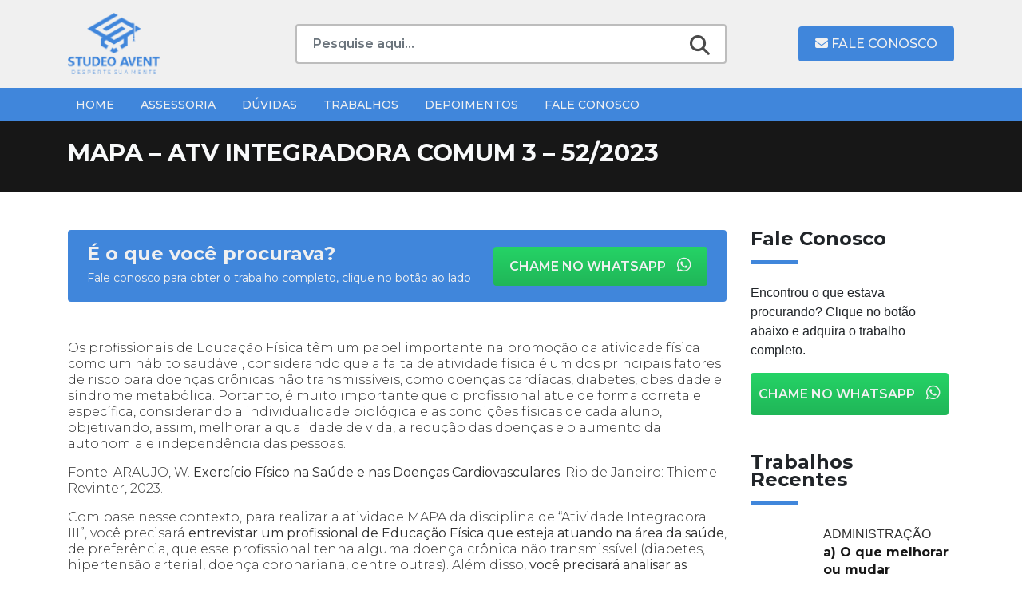

--- FILE ---
content_type: text/html; charset=UTF-8
request_url: https://studeoavent.com/documentos/mapa-atv-integradora-comum-3-52-2023/
body_size: 19305
content:
<!DOCTYPE html>
<html lang="pt-BR">

<head>
  <meta charset="UTF-8">
  <meta name="viewport" content="width=device-width, initial-scale=1, shrink-to-fit=no">
  <meta http-equiv="X-UA-Compatible" content="ie=edge">
  <meta name="description" content="Assessoria Acadêmica">
  <meta name='robots' content='index, follow, max-image-preview:large, max-snippet:-1, max-video-preview:-1' />
	<style>img:is([sizes="auto" i], [sizes^="auto," i]) { contain-intrinsic-size: 3000px 1500px }</style>
	
	<!-- This site is optimized with the Yoast SEO plugin v25.2 - https://yoast.com/wordpress/plugins/seo/ -->
	<title>MAPA - ATV INTEGRADORA COMUM 3 - 52/2023 - Studeo Avent</title>
	<meta name="description" content="Os profissionais de Educação Física têm um papel importante na promoção da atividade física como um hábito saudável" />
	<link rel="canonical" href="https://studeoavent.com/documentos/mapa-atv-integradora-comum-3-52-2023/" />
	<meta property="og:locale" content="pt_BR" />
	<meta property="og:type" content="article" />
	<meta property="og:title" content="MAPA - ATV INTEGRADORA COMUM 3 - 52/2023 - Studeo Avent" />
	<meta property="og:description" content="Os profissionais de Educação Física têm um papel importante na promoção da atividade física como um hábito saudável" />
	<meta property="og:url" content="https://studeoavent.com/documentos/mapa-atv-integradora-comum-3-52-2023/" />
	<meta property="og:site_name" content="Studeo Avent" />
	<meta property="og:image" content="https://studeoavent.com/wp-content/uploads/2023/05/Banner-Neon-Gym-Miniatura-do-YouTube-Capa-para-Facebook-Banner-paisagem-Banner-para-YouTube-2-1024x576.png" />
	<meta property="og:image:width" content="1024" />
	<meta property="og:image:height" content="576" />
	<meta property="og:image:type" content="image/png" />
	<meta name="twitter:card" content="summary_large_image" />
	<meta name="twitter:label1" content="Est. tempo de leitura" />
	<meta name="twitter:data1" content="4 minutos" />
	<script type="application/ld+json" class="yoast-schema-graph">{"@context":"https://schema.org","@graph":[{"@type":"WebPage","@id":"https://studeoavent.com/documentos/mapa-atv-integradora-comum-3-52-2023/","url":"https://studeoavent.com/documentos/mapa-atv-integradora-comum-3-52-2023/","name":"MAPA - ATV INTEGRADORA COMUM 3 - 52/2023 - Studeo Avent","isPartOf":{"@id":"https://studeoavent.com/#website"},"primaryImageOfPage":{"@id":"https://studeoavent.com/documentos/mapa-atv-integradora-comum-3-52-2023/#primaryimage"},"image":{"@id":"https://studeoavent.com/documentos/mapa-atv-integradora-comum-3-52-2023/#primaryimage"},"thumbnailUrl":"https://studeoavent.com/wp-content/uploads/2023/05/Banner-Neon-Gym-Miniatura-do-YouTube-Capa-para-Facebook-Banner-paisagem-Banner-para-YouTube-2.png","datePublished":"2023-06-16T19:01:13+00:00","description":"Os profissionais de Educação Física têm um papel importante na promoção da atividade física como um hábito saudável","breadcrumb":{"@id":"https://studeoavent.com/documentos/mapa-atv-integradora-comum-3-52-2023/#breadcrumb"},"inLanguage":"pt-BR","potentialAction":[{"@type":"ReadAction","target":["https://studeoavent.com/documentos/mapa-atv-integradora-comum-3-52-2023/"]}]},{"@type":"ImageObject","inLanguage":"pt-BR","@id":"https://studeoavent.com/documentos/mapa-atv-integradora-comum-3-52-2023/#primaryimage","url":"https://studeoavent.com/wp-content/uploads/2023/05/Banner-Neon-Gym-Miniatura-do-YouTube-Capa-para-Facebook-Banner-paisagem-Banner-para-YouTube-2.png","contentUrl":"https://studeoavent.com/wp-content/uploads/2023/05/Banner-Neon-Gym-Miniatura-do-YouTube-Capa-para-Facebook-Banner-paisagem-Banner-para-YouTube-2.png","width":2560,"height":1440},{"@type":"BreadcrumbList","@id":"https://studeoavent.com/documentos/mapa-atv-integradora-comum-3-52-2023/#breadcrumb","itemListElement":[{"@type":"ListItem","position":1,"name":"Início","item":"https://studeoavent.com/"},{"@type":"ListItem","position":2,"name":"MAPA &#8211; ATV INTEGRADORA COMUM 3 &#8211; 52/2023"}]},{"@type":"WebSite","@id":"https://studeoavent.com/#website","url":"https://studeoavent.com/","name":"Studeo Avent","description":"Assessoria Acadêmica","publisher":{"@id":"https://studeoavent.com/#organization"},"potentialAction":[{"@type":"SearchAction","target":{"@type":"EntryPoint","urlTemplate":"https://studeoavent.com/?s={search_term_string}"},"query-input":{"@type":"PropertyValueSpecification","valueRequired":true,"valueName":"search_term_string"}}],"inLanguage":"pt-BR"},{"@type":"Organization","@id":"https://studeoavent.com/#organization","name":"Studeo Avent","alternateName":"Assessoria Acadêmica","url":"https://studeoavent.com/","logo":{"@type":"ImageObject","inLanguage":"pt-BR","@id":"https://studeoavent.com/#/schema/logo/image/","url":"https://studeoavent.com/wp-content/uploads/2023/05/logo.png","contentUrl":"https://studeoavent.com/wp-content/uploads/2023/05/logo.png","width":109,"height":74,"caption":"Studeo Avent"},"image":{"@id":"https://studeoavent.com/#/schema/logo/image/"}}]}</script>
	<!-- / Yoast SEO plugin. -->


<link rel='dns-prefetch' href='//cdnjs.cloudflare.com' />
<link rel='dns-prefetch' href='//www.googletagmanager.com' />
<link rel='dns-prefetch' href='//fonts.googleapis.com' />
<link rel="alternate" type="application/rss+xml" title="Feed para Studeo Avent &raquo;" href="https://studeoavent.com/feed/" />
<link rel="alternate" type="application/rss+xml" title="Feed de comentários para Studeo Avent &raquo;" href="https://studeoavent.com/comments/feed/" />
<script id="wpp-js" src="https://studeoavent.com/wp-content/plugins/wordpress-popular-posts/assets/js/wpp.min.js?ver=7.3.1" data-sampling="0" data-sampling-rate="100" data-api-url="https://studeoavent.com/wp-json/wordpress-popular-posts" data-post-id="4536" data-token="ccd2bf2fca" data-lang="0" data-debug="0"></script>
<link rel="alternate" type="application/rss+xml" title="Feed de comentários para Studeo Avent &raquo; MAPA &#8211; ATV INTEGRADORA COMUM 3 &#8211; 52/2023" href="https://studeoavent.com/documentos/mapa-atv-integradora-comum-3-52-2023/feed/" />
<script>
window._wpemojiSettings = {"baseUrl":"https:\/\/s.w.org\/images\/core\/emoji\/16.0.1\/72x72\/","ext":".png","svgUrl":"https:\/\/s.w.org\/images\/core\/emoji\/16.0.1\/svg\/","svgExt":".svg","source":{"concatemoji":"https:\/\/studeoavent.com\/wp-includes\/js\/wp-emoji-release.min.js?ver=6.8.3"}};
/*! This file is auto-generated */
!function(s,n){var o,i,e;function c(e){try{var t={supportTests:e,timestamp:(new Date).valueOf()};sessionStorage.setItem(o,JSON.stringify(t))}catch(e){}}function p(e,t,n){e.clearRect(0,0,e.canvas.width,e.canvas.height),e.fillText(t,0,0);var t=new Uint32Array(e.getImageData(0,0,e.canvas.width,e.canvas.height).data),a=(e.clearRect(0,0,e.canvas.width,e.canvas.height),e.fillText(n,0,0),new Uint32Array(e.getImageData(0,0,e.canvas.width,e.canvas.height).data));return t.every(function(e,t){return e===a[t]})}function u(e,t){e.clearRect(0,0,e.canvas.width,e.canvas.height),e.fillText(t,0,0);for(var n=e.getImageData(16,16,1,1),a=0;a<n.data.length;a++)if(0!==n.data[a])return!1;return!0}function f(e,t,n,a){switch(t){case"flag":return n(e,"\ud83c\udff3\ufe0f\u200d\u26a7\ufe0f","\ud83c\udff3\ufe0f\u200b\u26a7\ufe0f")?!1:!n(e,"\ud83c\udde8\ud83c\uddf6","\ud83c\udde8\u200b\ud83c\uddf6")&&!n(e,"\ud83c\udff4\udb40\udc67\udb40\udc62\udb40\udc65\udb40\udc6e\udb40\udc67\udb40\udc7f","\ud83c\udff4\u200b\udb40\udc67\u200b\udb40\udc62\u200b\udb40\udc65\u200b\udb40\udc6e\u200b\udb40\udc67\u200b\udb40\udc7f");case"emoji":return!a(e,"\ud83e\udedf")}return!1}function g(e,t,n,a){var r="undefined"!=typeof WorkerGlobalScope&&self instanceof WorkerGlobalScope?new OffscreenCanvas(300,150):s.createElement("canvas"),o=r.getContext("2d",{willReadFrequently:!0}),i=(o.textBaseline="top",o.font="600 32px Arial",{});return e.forEach(function(e){i[e]=t(o,e,n,a)}),i}function t(e){var t=s.createElement("script");t.src=e,t.defer=!0,s.head.appendChild(t)}"undefined"!=typeof Promise&&(o="wpEmojiSettingsSupports",i=["flag","emoji"],n.supports={everything:!0,everythingExceptFlag:!0},e=new Promise(function(e){s.addEventListener("DOMContentLoaded",e,{once:!0})}),new Promise(function(t){var n=function(){try{var e=JSON.parse(sessionStorage.getItem(o));if("object"==typeof e&&"number"==typeof e.timestamp&&(new Date).valueOf()<e.timestamp+604800&&"object"==typeof e.supportTests)return e.supportTests}catch(e){}return null}();if(!n){if("undefined"!=typeof Worker&&"undefined"!=typeof OffscreenCanvas&&"undefined"!=typeof URL&&URL.createObjectURL&&"undefined"!=typeof Blob)try{var e="postMessage("+g.toString()+"("+[JSON.stringify(i),f.toString(),p.toString(),u.toString()].join(",")+"));",a=new Blob([e],{type:"text/javascript"}),r=new Worker(URL.createObjectURL(a),{name:"wpTestEmojiSupports"});return void(r.onmessage=function(e){c(n=e.data),r.terminate(),t(n)})}catch(e){}c(n=g(i,f,p,u))}t(n)}).then(function(e){for(var t in e)n.supports[t]=e[t],n.supports.everything=n.supports.everything&&n.supports[t],"flag"!==t&&(n.supports.everythingExceptFlag=n.supports.everythingExceptFlag&&n.supports[t]);n.supports.everythingExceptFlag=n.supports.everythingExceptFlag&&!n.supports.flag,n.DOMReady=!1,n.readyCallback=function(){n.DOMReady=!0}}).then(function(){return e}).then(function(){var e;n.supports.everything||(n.readyCallback(),(e=n.source||{}).concatemoji?t(e.concatemoji):e.wpemoji&&e.twemoji&&(t(e.twemoji),t(e.wpemoji)))}))}((window,document),window._wpemojiSettings);
</script>

<style id='wp-emoji-styles-inline-css'>

	img.wp-smiley, img.emoji {
		display: inline !important;
		border: none !important;
		box-shadow: none !important;
		height: 1em !important;
		width: 1em !important;
		margin: 0 0.07em !important;
		vertical-align: -0.1em !important;
		background: none !important;
		padding: 0 !important;
	}
</style>
<link rel='stylesheet' id='wp-block-library-css' href='https://studeoavent.com/wp-includes/css/dist/block-library/style.min.css?ver=6.8.3' media='all' />
<style id='wp-block-library-theme-inline-css'>
.wp-block-audio :where(figcaption){color:#555;font-size:13px;text-align:center}.is-dark-theme .wp-block-audio :where(figcaption){color:#ffffffa6}.wp-block-audio{margin:0 0 1em}.wp-block-code{border:1px solid #ccc;border-radius:4px;font-family:Menlo,Consolas,monaco,monospace;padding:.8em 1em}.wp-block-embed :where(figcaption){color:#555;font-size:13px;text-align:center}.is-dark-theme .wp-block-embed :where(figcaption){color:#ffffffa6}.wp-block-embed{margin:0 0 1em}.blocks-gallery-caption{color:#555;font-size:13px;text-align:center}.is-dark-theme .blocks-gallery-caption{color:#ffffffa6}:root :where(.wp-block-image figcaption){color:#555;font-size:13px;text-align:center}.is-dark-theme :root :where(.wp-block-image figcaption){color:#ffffffa6}.wp-block-image{margin:0 0 1em}.wp-block-pullquote{border-bottom:4px solid;border-top:4px solid;color:currentColor;margin-bottom:1.75em}.wp-block-pullquote cite,.wp-block-pullquote footer,.wp-block-pullquote__citation{color:currentColor;font-size:.8125em;font-style:normal;text-transform:uppercase}.wp-block-quote{border-left:.25em solid;margin:0 0 1.75em;padding-left:1em}.wp-block-quote cite,.wp-block-quote footer{color:currentColor;font-size:.8125em;font-style:normal;position:relative}.wp-block-quote:where(.has-text-align-right){border-left:none;border-right:.25em solid;padding-left:0;padding-right:1em}.wp-block-quote:where(.has-text-align-center){border:none;padding-left:0}.wp-block-quote.is-large,.wp-block-quote.is-style-large,.wp-block-quote:where(.is-style-plain){border:none}.wp-block-search .wp-block-search__label{font-weight:700}.wp-block-search__button{border:1px solid #ccc;padding:.375em .625em}:where(.wp-block-group.has-background){padding:1.25em 2.375em}.wp-block-separator.has-css-opacity{opacity:.4}.wp-block-separator{border:none;border-bottom:2px solid;margin-left:auto;margin-right:auto}.wp-block-separator.has-alpha-channel-opacity{opacity:1}.wp-block-separator:not(.is-style-wide):not(.is-style-dots){width:100px}.wp-block-separator.has-background:not(.is-style-dots){border-bottom:none;height:1px}.wp-block-separator.has-background:not(.is-style-wide):not(.is-style-dots){height:2px}.wp-block-table{margin:0 0 1em}.wp-block-table td,.wp-block-table th{word-break:normal}.wp-block-table :where(figcaption){color:#555;font-size:13px;text-align:center}.is-dark-theme .wp-block-table :where(figcaption){color:#ffffffa6}.wp-block-video :where(figcaption){color:#555;font-size:13px;text-align:center}.is-dark-theme .wp-block-video :where(figcaption){color:#ffffffa6}.wp-block-video{margin:0 0 1em}:root :where(.wp-block-template-part.has-background){margin-bottom:0;margin-top:0;padding:1.25em 2.375em}
</style>
<style id='classic-theme-styles-inline-css'>
/*! This file is auto-generated */
.wp-block-button__link{color:#fff;background-color:#32373c;border-radius:9999px;box-shadow:none;text-decoration:none;padding:calc(.667em + 2px) calc(1.333em + 2px);font-size:1.125em}.wp-block-file__button{background:#32373c;color:#fff;text-decoration:none}
</style>
<style id='global-styles-inline-css'>
:root{--wp--preset--aspect-ratio--square: 1;--wp--preset--aspect-ratio--4-3: 4/3;--wp--preset--aspect-ratio--3-4: 3/4;--wp--preset--aspect-ratio--3-2: 3/2;--wp--preset--aspect-ratio--2-3: 2/3;--wp--preset--aspect-ratio--16-9: 16/9;--wp--preset--aspect-ratio--9-16: 9/16;--wp--preset--color--black: #000000;--wp--preset--color--cyan-bluish-gray: #abb8c3;--wp--preset--color--white: #ffffff;--wp--preset--color--pale-pink: #f78da7;--wp--preset--color--vivid-red: #cf2e2e;--wp--preset--color--luminous-vivid-orange: #ff6900;--wp--preset--color--luminous-vivid-amber: #fcb900;--wp--preset--color--light-green-cyan: #7bdcb5;--wp--preset--color--vivid-green-cyan: #00d084;--wp--preset--color--pale-cyan-blue: #8ed1fc;--wp--preset--color--vivid-cyan-blue: #0693e3;--wp--preset--color--vivid-purple: #9b51e0;--wp--preset--color--principal: #1779ba;--wp--preset--color--secundaria: #767676;--wp--preset--color--sucesso: #3adb76;--wp--preset--color--atencao: #ffae00;--wp--preset--color--alerta: #cc4b37;--wp--preset--gradient--vivid-cyan-blue-to-vivid-purple: linear-gradient(135deg,rgba(6,147,227,1) 0%,rgb(155,81,224) 100%);--wp--preset--gradient--light-green-cyan-to-vivid-green-cyan: linear-gradient(135deg,rgb(122,220,180) 0%,rgb(0,208,130) 100%);--wp--preset--gradient--luminous-vivid-amber-to-luminous-vivid-orange: linear-gradient(135deg,rgba(252,185,0,1) 0%,rgba(255,105,0,1) 100%);--wp--preset--gradient--luminous-vivid-orange-to-vivid-red: linear-gradient(135deg,rgba(255,105,0,1) 0%,rgb(207,46,46) 100%);--wp--preset--gradient--very-light-gray-to-cyan-bluish-gray: linear-gradient(135deg,rgb(238,238,238) 0%,rgb(169,184,195) 100%);--wp--preset--gradient--cool-to-warm-spectrum: linear-gradient(135deg,rgb(74,234,220) 0%,rgb(151,120,209) 20%,rgb(207,42,186) 40%,rgb(238,44,130) 60%,rgb(251,105,98) 80%,rgb(254,248,76) 100%);--wp--preset--gradient--blush-light-purple: linear-gradient(135deg,rgb(255,206,236) 0%,rgb(152,150,240) 100%);--wp--preset--gradient--blush-bordeaux: linear-gradient(135deg,rgb(254,205,165) 0%,rgb(254,45,45) 50%,rgb(107,0,62) 100%);--wp--preset--gradient--luminous-dusk: linear-gradient(135deg,rgb(255,203,112) 0%,rgb(199,81,192) 50%,rgb(65,88,208) 100%);--wp--preset--gradient--pale-ocean: linear-gradient(135deg,rgb(255,245,203) 0%,rgb(182,227,212) 50%,rgb(51,167,181) 100%);--wp--preset--gradient--electric-grass: linear-gradient(135deg,rgb(202,248,128) 0%,rgb(113,206,126) 100%);--wp--preset--gradient--midnight: linear-gradient(135deg,rgb(2,3,129) 0%,rgb(40,116,252) 100%);--wp--preset--font-size--small: 13px;--wp--preset--font-size--medium: 20px;--wp--preset--font-size--large: 36px;--wp--preset--font-size--x-large: 42px;--wp--preset--font-size--pequeno: 12px;--wp--preset--font-size--medio: 16px;--wp--preset--font-size--grande: 20px;--wp--preset--spacing--20: 0.44rem;--wp--preset--spacing--30: 0.67rem;--wp--preset--spacing--40: 1rem;--wp--preset--spacing--50: 1.5rem;--wp--preset--spacing--60: 2.25rem;--wp--preset--spacing--70: 3.38rem;--wp--preset--spacing--80: 5.06rem;--wp--preset--shadow--natural: 6px 6px 9px rgba(0, 0, 0, 0.2);--wp--preset--shadow--deep: 12px 12px 50px rgba(0, 0, 0, 0.4);--wp--preset--shadow--sharp: 6px 6px 0px rgba(0, 0, 0, 0.2);--wp--preset--shadow--outlined: 6px 6px 0px -3px rgba(255, 255, 255, 1), 6px 6px rgba(0, 0, 0, 1);--wp--preset--shadow--crisp: 6px 6px 0px rgba(0, 0, 0, 1);}:where(.is-layout-flex){gap: 0.5em;}:where(.is-layout-grid){gap: 0.5em;}body .is-layout-flex{display: flex;}.is-layout-flex{flex-wrap: wrap;align-items: center;}.is-layout-flex > :is(*, div){margin: 0;}body .is-layout-grid{display: grid;}.is-layout-grid > :is(*, div){margin: 0;}:where(.wp-block-columns.is-layout-flex){gap: 2em;}:where(.wp-block-columns.is-layout-grid){gap: 2em;}:where(.wp-block-post-template.is-layout-flex){gap: 1.25em;}:where(.wp-block-post-template.is-layout-grid){gap: 1.25em;}.has-black-color{color: var(--wp--preset--color--black) !important;}.has-cyan-bluish-gray-color{color: var(--wp--preset--color--cyan-bluish-gray) !important;}.has-white-color{color: var(--wp--preset--color--white) !important;}.has-pale-pink-color{color: var(--wp--preset--color--pale-pink) !important;}.has-vivid-red-color{color: var(--wp--preset--color--vivid-red) !important;}.has-luminous-vivid-orange-color{color: var(--wp--preset--color--luminous-vivid-orange) !important;}.has-luminous-vivid-amber-color{color: var(--wp--preset--color--luminous-vivid-amber) !important;}.has-light-green-cyan-color{color: var(--wp--preset--color--light-green-cyan) !important;}.has-vivid-green-cyan-color{color: var(--wp--preset--color--vivid-green-cyan) !important;}.has-pale-cyan-blue-color{color: var(--wp--preset--color--pale-cyan-blue) !important;}.has-vivid-cyan-blue-color{color: var(--wp--preset--color--vivid-cyan-blue) !important;}.has-vivid-purple-color{color: var(--wp--preset--color--vivid-purple) !important;}.has-black-background-color{background-color: var(--wp--preset--color--black) !important;}.has-cyan-bluish-gray-background-color{background-color: var(--wp--preset--color--cyan-bluish-gray) !important;}.has-white-background-color{background-color: var(--wp--preset--color--white) !important;}.has-pale-pink-background-color{background-color: var(--wp--preset--color--pale-pink) !important;}.has-vivid-red-background-color{background-color: var(--wp--preset--color--vivid-red) !important;}.has-luminous-vivid-orange-background-color{background-color: var(--wp--preset--color--luminous-vivid-orange) !important;}.has-luminous-vivid-amber-background-color{background-color: var(--wp--preset--color--luminous-vivid-amber) !important;}.has-light-green-cyan-background-color{background-color: var(--wp--preset--color--light-green-cyan) !important;}.has-vivid-green-cyan-background-color{background-color: var(--wp--preset--color--vivid-green-cyan) !important;}.has-pale-cyan-blue-background-color{background-color: var(--wp--preset--color--pale-cyan-blue) !important;}.has-vivid-cyan-blue-background-color{background-color: var(--wp--preset--color--vivid-cyan-blue) !important;}.has-vivid-purple-background-color{background-color: var(--wp--preset--color--vivid-purple) !important;}.has-black-border-color{border-color: var(--wp--preset--color--black) !important;}.has-cyan-bluish-gray-border-color{border-color: var(--wp--preset--color--cyan-bluish-gray) !important;}.has-white-border-color{border-color: var(--wp--preset--color--white) !important;}.has-pale-pink-border-color{border-color: var(--wp--preset--color--pale-pink) !important;}.has-vivid-red-border-color{border-color: var(--wp--preset--color--vivid-red) !important;}.has-luminous-vivid-orange-border-color{border-color: var(--wp--preset--color--luminous-vivid-orange) !important;}.has-luminous-vivid-amber-border-color{border-color: var(--wp--preset--color--luminous-vivid-amber) !important;}.has-light-green-cyan-border-color{border-color: var(--wp--preset--color--light-green-cyan) !important;}.has-vivid-green-cyan-border-color{border-color: var(--wp--preset--color--vivid-green-cyan) !important;}.has-pale-cyan-blue-border-color{border-color: var(--wp--preset--color--pale-cyan-blue) !important;}.has-vivid-cyan-blue-border-color{border-color: var(--wp--preset--color--vivid-cyan-blue) !important;}.has-vivid-purple-border-color{border-color: var(--wp--preset--color--vivid-purple) !important;}.has-vivid-cyan-blue-to-vivid-purple-gradient-background{background: var(--wp--preset--gradient--vivid-cyan-blue-to-vivid-purple) !important;}.has-light-green-cyan-to-vivid-green-cyan-gradient-background{background: var(--wp--preset--gradient--light-green-cyan-to-vivid-green-cyan) !important;}.has-luminous-vivid-amber-to-luminous-vivid-orange-gradient-background{background: var(--wp--preset--gradient--luminous-vivid-amber-to-luminous-vivid-orange) !important;}.has-luminous-vivid-orange-to-vivid-red-gradient-background{background: var(--wp--preset--gradient--luminous-vivid-orange-to-vivid-red) !important;}.has-very-light-gray-to-cyan-bluish-gray-gradient-background{background: var(--wp--preset--gradient--very-light-gray-to-cyan-bluish-gray) !important;}.has-cool-to-warm-spectrum-gradient-background{background: var(--wp--preset--gradient--cool-to-warm-spectrum) !important;}.has-blush-light-purple-gradient-background{background: var(--wp--preset--gradient--blush-light-purple) !important;}.has-blush-bordeaux-gradient-background{background: var(--wp--preset--gradient--blush-bordeaux) !important;}.has-luminous-dusk-gradient-background{background: var(--wp--preset--gradient--luminous-dusk) !important;}.has-pale-ocean-gradient-background{background: var(--wp--preset--gradient--pale-ocean) !important;}.has-electric-grass-gradient-background{background: var(--wp--preset--gradient--electric-grass) !important;}.has-midnight-gradient-background{background: var(--wp--preset--gradient--midnight) !important;}.has-small-font-size{font-size: var(--wp--preset--font-size--small) !important;}.has-medium-font-size{font-size: var(--wp--preset--font-size--medium) !important;}.has-large-font-size{font-size: var(--wp--preset--font-size--large) !important;}.has-x-large-font-size{font-size: var(--wp--preset--font-size--x-large) !important;}
:where(.wp-block-post-template.is-layout-flex){gap: 1.25em;}:where(.wp-block-post-template.is-layout-grid){gap: 1.25em;}
:where(.wp-block-columns.is-layout-flex){gap: 2em;}:where(.wp-block-columns.is-layout-grid){gap: 2em;}
:root :where(.wp-block-pullquote){font-size: 1.5em;line-height: 1.6;}
</style>
<link rel='stylesheet' id='contact-form-7-css' href='https://studeoavent.com/wp-content/plugins/contact-form-7/includes/css/styles.css?ver=6.0.6' media='all' />
<link rel='stylesheet' id='wordpress-popular-posts-css-css' href='https://studeoavent.com/wp-content/plugins/wordpress-popular-posts/assets/css/wpp.css?ver=7.3.1' media='all' />
<link rel='stylesheet' id='fontmontserrat-css' href='https://fonts.googleapis.com/css2?family=Montserrat%3Awght%40100%3B200%3B300%3B400%3B500%3B600%3B700%3B800%3B900&#038;display=swap&#038;ver=1' media='all' />
<link rel='stylesheet' id='fontawesome-css' href='https://cdnjs.cloudflare.com/ajax/libs/font-awesome/6.4.0/css/all.min.css?ver=1' media='all' />
<link rel='stylesheet' id='ekko-lightbox-css' href='https://cdnjs.cloudflare.com/ajax/libs/ekko-lightbox/5.3.0/ekko-lightbox.css?ver=1' media='all' />
<link rel='stylesheet' id='plugin-css' href='https://studeoavent.com/wp-content/themes/studeoavent/dist/css/plugin.css?ver=1' media='all' />
<link rel='stylesheet' id='style-css' href='https://studeoavent.com/wp-content/themes/studeoavent/dist/css/style.css?ver=1' media='all' />
<style id='akismet-widget-style-inline-css'>

			.a-stats {
				--akismet-color-mid-green: #357b49;
				--akismet-color-white: #fff;
				--akismet-color-light-grey: #f6f7f7;

				max-width: 350px;
				width: auto;
			}

			.a-stats * {
				all: unset;
				box-sizing: border-box;
			}

			.a-stats strong {
				font-weight: 600;
			}

			.a-stats a.a-stats__link,
			.a-stats a.a-stats__link:visited,
			.a-stats a.a-stats__link:active {
				background: var(--akismet-color-mid-green);
				border: none;
				box-shadow: none;
				border-radius: 8px;
				color: var(--akismet-color-white);
				cursor: pointer;
				display: block;
				font-family: -apple-system, BlinkMacSystemFont, 'Segoe UI', 'Roboto', 'Oxygen-Sans', 'Ubuntu', 'Cantarell', 'Helvetica Neue', sans-serif;
				font-weight: 500;
				padding: 12px;
				text-align: center;
				text-decoration: none;
				transition: all 0.2s ease;
			}

			/* Extra specificity to deal with TwentyTwentyOne focus style */
			.widget .a-stats a.a-stats__link:focus {
				background: var(--akismet-color-mid-green);
				color: var(--akismet-color-white);
				text-decoration: none;
			}

			.a-stats a.a-stats__link:hover {
				filter: brightness(110%);
				box-shadow: 0 4px 12px rgba(0, 0, 0, 0.06), 0 0 2px rgba(0, 0, 0, 0.16);
			}

			.a-stats .count {
				color: var(--akismet-color-white);
				display: block;
				font-size: 1.5em;
				line-height: 1.4;
				padding: 0 13px;
				white-space: nowrap;
			}
		
</style>
<script src="https://studeoavent.com/wp-includes/js/jquery/jquery.min.js?ver=3.7.1" id="jquery-core-js"></script>
<script src="https://studeoavent.com/wp-includes/js/jquery/jquery-migrate.min.js?ver=3.4.1" id="jquery-migrate-js"></script>

<!-- Snippet da etiqueta do Google (gtag.js) adicionado pelo Site Kit -->

<!-- Snippet do Google Análises adicionado pelo Site Kit -->
<script src="https://www.googletagmanager.com/gtag/js?id=GT-TW5DJKC" id="google_gtagjs-js" async></script>
<script id="google_gtagjs-js-after">
window.dataLayer = window.dataLayer || [];function gtag(){dataLayer.push(arguments);}
gtag("set","linker",{"domains":["studeoavent.com"]});
gtag("js", new Date());
gtag("set", "developer_id.dZTNiMT", true);
gtag("config", "GT-TW5DJKC");
</script>

<!-- Fim do snippet da etiqueta do Google (gtag.js) adicionado pelo Site Kit -->
<link rel="https://api.w.org/" href="https://studeoavent.com/wp-json/" /><link rel="alternate" title="JSON" type="application/json" href="https://studeoavent.com/wp-json/wp/v2/documentos/4536" /><link rel="EditURI" type="application/rsd+xml" title="RSD" href="https://studeoavent.com/xmlrpc.php?rsd" />
<meta name="generator" content="WordPress 6.8.3" />
<link rel='shortlink' href='https://studeoavent.com/?p=4536' />
<link rel="alternate" title="oEmbed (JSON)" type="application/json+oembed" href="https://studeoavent.com/wp-json/oembed/1.0/embed?url=https%3A%2F%2Fstudeoavent.com%2Fdocumentos%2Fmapa-atv-integradora-comum-3-52-2023%2F" />
<link rel="alternate" title="oEmbed (XML)" type="text/xml+oembed" href="https://studeoavent.com/wp-json/oembed/1.0/embed?url=https%3A%2F%2Fstudeoavent.com%2Fdocumentos%2Fmapa-atv-integradora-comum-3-52-2023%2F&#038;format=xml" />
<meta name="generator" content="Site Kit by Google 1.150.0" />            <style id="wpp-loading-animation-styles">@-webkit-keyframes bgslide{from{background-position-x:0}to{background-position-x:-200%}}@keyframes bgslide{from{background-position-x:0}to{background-position-x:-200%}}.wpp-widget-block-placeholder,.wpp-shortcode-placeholder{margin:0 auto;width:60px;height:3px;background:#dd3737;background:linear-gradient(90deg,#dd3737 0%,#571313 10%,#dd3737 100%);background-size:200% auto;border-radius:3px;-webkit-animation:bgslide 1s infinite linear;animation:bgslide 1s infinite linear}</style>
            <link rel="icon" href="https://studeoavent.com/wp-content/uploads/2023/03/favicon.png" sizes="32x32" />
<link rel="icon" href="https://studeoavent.com/wp-content/uploads/2023/03/favicon.png" sizes="192x192" />
<link rel="apple-touch-icon" href="https://studeoavent.com/wp-content/uploads/2023/03/favicon.png" />
<meta name="msapplication-TileImage" content="https://studeoavent.com/wp-content/uploads/2023/03/favicon.png" />
		<style id="wp-custom-css">
			.sa-contato-footer ul {
	padding:10px;
	padding-left:0;
}

.sa-contato-footer ul li a{
	color:#fff;
	padding-bottom:10px;
	color: #F0F0F0;
    font-family: "Montserrat",sans-serif;
    font-size: 14px;
    font-weight: 500;
}		</style>
		</head>

<body>
  <header class="sa-header-main">
    <div class="container">
      <div class="row d-flex align-items-center py-3">
        <div class="col-md-3 sa-header-main-logo">
          <a href="https://studeoavent.com">
            <img src="https://studeoavent.com/wp-content/uploads/2023/05/logo.png" alt="Studeo Avent"class="img-fluid">          </a>
        </div>
        <div class="col-md-6 sa-header-main-busca">
          <form role="search" method="get" action="https://studeoavent.com/" class="my-2 my-lg-0">
	<input class="form-control sa-header-main-busca-input" type="search" placeholder="Pesquise aqui..." aria-label="Search" value="" name="s" title="Pesquisa" />
	<button class="py-2 py-sm-0" type="submit"><i class="fas fa-search"></i></button>
</form>        </div>
        <div class="col-md-3 sa-header-main-btn-cta d-flex justify-content-end">
          <a href="https://studeoavent.com/fale-conosco" class="btn btn-main"><i class="fas fa-envelope"></i> Fale Conosco</a>
        </div>
      </div>
    </div>
    <nav class="navbar navbar-expand-lg sa-navbar" role="navigation">
      <div class="container">
        <button class="navbar-toggler" type="button" data-toggle="collapse" data-target="#navbarSupportedContent" aria-controls="navbarSupportedContent" aria-expanded="false" aria-label="Toggle navigation">
          <i class="fa-solid fa-bars"></i>
        </button>
        <div class="collapse navbar-collapse" id="navbarSupportedContent">
          <ul id="menu-principal" class="navbar-nav mr-auto"><li itemscope="itemscope" itemtype="https://www.schema.org/SiteNavigationElement" id="menu-item-29" class="menu-item menu-item-type-post_type menu-item-object-page menu-item-home menu-item-29 nav-item"><a title="Home" href="https://studeoavent.com/" class="nav-link">Home</a></li>
<li itemscope="itemscope" itemtype="https://www.schema.org/SiteNavigationElement" id="menu-item-23" class="menu-item menu-item-type-post_type menu-item-object-page menu-item-23 nav-item"><a title="Assessoria" href="https://studeoavent.com/assessoria/" class="nav-link">Assessoria</a></li>
<li itemscope="itemscope" itemtype="https://www.schema.org/SiteNavigationElement" id="menu-item-26" class="menu-item menu-item-type-post_type menu-item-object-page menu-item-26 nav-item"><a title="Dúvidas" href="https://studeoavent.com/duvidas/" class="nav-link">Dúvidas</a></li>
<li itemscope="itemscope" itemtype="https://www.schema.org/SiteNavigationElement" id="menu-item-28" class="menu-item menu-item-type-post_type menu-item-object-page menu-item-28 nav-item"><a title="Trabalhos" href="https://studeoavent.com/trabalhos/" class="nav-link">Trabalhos</a></li>
<li itemscope="itemscope" itemtype="https://www.schema.org/SiteNavigationElement" id="menu-item-25" class="menu-item menu-item-type-post_type menu-item-object-page menu-item-25 nav-item"><a title="Depoimentos" href="https://studeoavent.com/depoimentos/" class="nav-link">Depoimentos</a></li>
<li itemscope="itemscope" itemtype="https://www.schema.org/SiteNavigationElement" id="menu-item-24" class="menu-item menu-item-type-post_type menu-item-object-page menu-item-24 nav-item"><a title="Fale Conosco" href="https://studeoavent.com/fale-conosco/" class="nav-link">Fale Conosco</a></li>
</ul>        </div>
      </div>
    </nav>
  </header>
  <main><header class="sa-page-title">
    <div class="container py-4 text-light">
        <h1 class="sa-title-primary">MAPA &#8211; ATV INTEGRADORA COMUM 3 &#8211; 52/2023</h1>
    </div>
</header>		<div class="container sa-trabalhos-single py-5">
			<div class="row">
				<div class="col-md-9">
					<article>
								<div class="sa-trabalhos-cta mb-5">
			<div class="sa-trabalhos-cta-text">
				<h3 class="sa-title-primary">É o que você procurava?</h3>
				<p>Fale conosco para obter o trabalho completo, clique no botão ao lado</p>
			</div>
			<div class="sa-trabalhos-whatsapp">
									<a href="https://api.whatsapp.com/send?phone=5515997643162&text=Ol%C3%A1,%20tudo%20bem?%20tenho%20interesse%20nesse%20trabalho%20https%3A%2F%2Fstudeoavent.com%2Fdocumentos%2Fmapa-atv-integradora-comum-3-52-2023%2F" class="btn btn-whatsapp" target="blank">Chame no Whatsapp <i class="fa-brands fa-whatsapp"></i></a>
							</div>
		</div>						<div class="sa-trabalhos-single-content">
							
<p>Os profissionais de Educação Física têm um papel importante na promoção da atividade física como um hábito saudável, considerando que a falta de atividade física é um dos principais fatores de risco para doenças crônicas não transmissíveis, como doenças cardíacas, diabetes, obesidade e síndrome metabólica. Portanto, é muito importante que o profissional atue de forma correta e específica, considerando a individualidade biológica e as condições físicas de cada aluno, objetivando, assim, melhorar a qualidade de vida, a redução das doenças e o aumento da autonomia e independência das pessoas.&nbsp;</p>



<p>Fonte: ARAUJO, W. <strong>Exercício Físico na Saúde e nas Doenças Cardiovasculares</strong>. Rio de Janeiro: Thieme Revinter, 2023.&nbsp;</p>



<p>Com base nesse contexto, para realizar a atividade MAPA da disciplina de “Atividade Integradora III”, você precisará <strong>entrevistar um profissional de Educação Física que esteja atuando na área da saúde</strong>, de preferência, que esse profissional tenha alguma doença crônica não transmissível (diabetes, hipertensão arterial, doença coronariana, dentre outras). Além disso, <strong>você precisará analisar as respostas dadas pelo profissional e relacionar com o conteúdo estudado no material didático</strong>. Para isso, siga o roteiro a seguir e analise cada uma das respostas emitidas.&nbsp;</p>



<p>1. Baixe o “Modelo MAPA”, disponíveis em Material da Disciplina. O modelo MAPA já conta com o &#8220;Termo de Consentimento Livre e Esclarecido&#8221;, que deverá ser assinado pelo entrevistado.&nbsp;</p>



<p>2. Preencha o arquivo com as informações solicitadas, as respostas do entrevistado e a sua análise. 3. Utilize o livro <strong><em>Exercício Físico na Saúde e nas Doenças Cardiovasculares</em></strong>, do autor <strong>Washington Araujo</strong>, disponível em seu Studeo, na opção &#8220;Minha Biblioteca&#8221;. Para acessar o livro, clique em <strong>BIOBLIOTECAS &gt; MINHA BIBLIOTECA </strong>e cole o nome do livro na opção de busca.&nbsp;</p>



<p>4. Anexe o arquivo em formato Word ou PDF no local indicado para postagem da atividade (não serão aceitas alterações nas questões elaboradas e apresentadas no roteiro).&nbsp;</p>



<p><strong><u>Estrutura geral do questionário</u></strong><strong>&nbsp;</strong></p>



<p>Dados de identificação do entrevistado&nbsp;</p>



<p>1. Sexo: ( ) Masculino ( ) Feminino&nbsp;</p>



<p>2. Idade:&nbsp;</p>



<p>3. Ano de conclusão da graduação em Educação Física:&nbsp;</p>



<p>4. Em qual universidade se formou?&nbsp;</p>



<p>5. Possui especialização na área da saúde/e ou esporte? ( ) Não ( ) Sim&nbsp;</p>



<p>6. Qual é a área?&nbsp;</p>



<p>7. Com qual população trabalha?&nbsp;</p>



<p>( ) Crianças ( ) Adolescentes ( ) Idosos ( ) Pessoas com deficiências ( ) Gestantes ( ) Cardiopatas ( ) Outros. Especifique: __________________________________&nbsp;</p>



<p>Atividades desenvolvidas no trabalho:&nbsp;</p>



<p><strong>ROTEIRO DE QUESTÕES&nbsp;</strong></p>



<p>1. Como você enxerga a importância do papel do profissional de Educação Física na área da saúde? Principais pontos mencionados pelo entrevistado: (5 linhas).&nbsp;</p>



<p>Sua análise: (10 linhas).&nbsp;</p>



<p>2. Você adota alguma metodologia específica nos seus programas de exercícios? Qual(is)? Principais pontos mencionados pelo entrevistado: (5 linhas).&nbsp;</p>



<p>Sua análise: (10 linhas).&nbsp;</p>



<p>3. Como são estruturadas as suas atividades/aulas? Como você realiza o planejamento de suas atividades?</p>



<p>about:blank 2/3&nbsp;</p>



<p>14/06/2023, 11:28 Unicesumar &#8211; Ensino a Distância&nbsp;</p>



<p>Principais pontos mencionados pelo entrevistado: (5 linhas).&nbsp;</p>



<p>Sua análise: (10 linhas).&nbsp;</p>



<p>4. Quais são as principais doenças crônicas que você costuma trabalhar e como você aborda o tratamento delas?&nbsp;</p>



<p>Principais pontos mencionados pelo entrevistado: (5 linhas).&nbsp;</p>



<p>Sua análise: (10 linhas).&nbsp;</p>



<p>5. Você trabalha em conjunto com outros profissionais da área da saúde, como médicos, fisioterapeutas e nutricionistas? Se sim, como se sente trabalhando em uma equipe multiprofissional? Se não, acharia importante estar em uma equipe multiprofissional?&nbsp;</p>



<p>Principais pontos mencionados pelo entrevistado: (5 linhas).&nbsp;</p>



<p>Sua análise: (10 linhas).&nbsp;</p>



<p>6. Como você motiva seus pacientes/clientes a manterem uma rotina de atividade física regular? Principais pontos mencionados pelo entrevistado: (5 linhas).&nbsp;</p>



<p>Sua análise: (10 linhas).&nbsp;</p>



<p>7. Qual é a sua opinião sobre a relação entre a atividade física e a saúde mental?&nbsp;</p>



<p>Principais pontos mencionados pelo entrevistado: (5 linhas).&nbsp;</p>



<p>Sua análise: (10 linhas).&nbsp;</p>



<p>8. Qual é a sua opinião sobre a relação entre a atividade física e a saúde física?&nbsp;</p>



<p>Principais pontos mencionados pelo entrevistado: (5 linhas).&nbsp;</p>



<p>Sua análise: (10 linhas).&nbsp;</p>



<p>9. Quais são as tendências e inovações na área da saúde que você acredita que podem beneficiar o trabalho do profissional de Educação Física?&nbsp;</p>



<p>Principais pontos mencionados pelo entrevistado: (5 linhas).&nbsp;</p>



<p>Sua análise: (10 linhas).&nbsp;</p>



<p>Observações gerais: é muito importante apresentar dados fidedignos dos entrevistados, ou seja, não os altere. Aproveite a oportunidade e procure profissionais que possam verdadeiramente contribuir com sua formação. Obedeça aos critérios de linhas, não ultrapassando os limites estabelecidos e atente-se à utilização correta da Língua Portuguesa.&nbsp;</p>



<p>ALTERNATIVAS&nbsp;</p>
						</div>
								<div class="sa-trabalhos-cta mb-5">
			<div class="sa-trabalhos-cta-text">
				<h3 class="sa-title-primary">É o que você procurava?</h3>
				<p>Fale conosco para obter o trabalho completo, clique no botão ao lado</p>
			</div>
			<div class="sa-trabalhos-whatsapp">
									<a href="https://api.whatsapp.com/send?phone=5515997643162&text=Ol%C3%A1,%20tudo%20bem?%20tenho%20interesse%20nesse%20trabalho%20https%3A%2F%2Fstudeoavent.com%2Fdocumentos%2Fmapa-atv-integradora-comum-3-52-2023%2F" class="btn btn-whatsapp" target="blank">Chame no Whatsapp <i class="fa-brands fa-whatsapp"></i></a>
							</div>
		</div><div class="sa-trabalhos-relacionados">
        <h3 class="mb-4">Trabalhos Relacionados:</h3>
      <div class="row">
                  <div class="col-md-4">
            <article class="sa-trabalhos-item mb-4" post-id="16040">
            <a href="https://studeoavent.com/documentos/mapa-eprod-desenho-tecnico-54_2025-3/" title="MAPA &#8211; EPROD &#8211; DESENHO TÉCNICO &#8211; 54_2025">
            <img src="https://studeoavent.com/wp-content/uploads/2025/10/DESENHO-TECNICO.png" alt="MAPA &#8211; EPROD &#8211; DESENHO TÉCNICO &#8211; 54_2025" class="img-fluid">
        </a>
        <div class="sa-trabalhos-item-desc">
        <h2 class="sa-title-secondary mt-3">
            <a title="MAPA &#8211; EPROD &#8211; DESENHO TÉCNICO &#8211; 54_2025" href="https://studeoavent.com/documentos/mapa-eprod-desenho-tecnico-54_2025-3/">
                MAPA &#8211; EPROD &#8211; DESENHO TÉCNICO &#8211; 54_2025            </a>
        </h2>
        <p>INFORMAÇOES PARA CONTATO (15) 99690-9221 Nessa atividade, você será desafiado a executar o fluxo de [&hellip;]</p>
    </div>
</article>          </div>
                  <div class="col-md-4">
            <article class="sa-trabalhos-item mb-4" post-id="16028">
            <a href="https://studeoavent.com/documentos/mapa-organizacao-de-eventos-escolares-54_25/" title="MAPA ORGANIZAÇÃO DE EVENTOS ESCOLARES-54_25">
            <img src="https://studeoavent.com/wp-content/uploads/2025/10/ORGANIZACAO-DE-EVENTOS-ESCOLARES.png" alt="MAPA ORGANIZAÇÃO DE EVENTOS ESCOLARES-54_25" class="img-fluid">
        </a>
        <div class="sa-trabalhos-item-desc">
        <h2 class="sa-title-secondary mt-3">
            <a title="MAPA ORGANIZAÇÃO DE EVENTOS ESCOLARES-54_25" href="https://studeoavent.com/documentos/mapa-organizacao-de-eventos-escolares-54_25/">
                MAPA ORGANIZAÇÃO DE EVENTOS ESCOLARES-54_25            </a>
        </h2>
        <p>INFORMAÇÕES PARA CONTATO(15) 99857-1117 Podemos entender a palavra “projeto” de diferentes maneiras, como por exemplo, [&hellip;]</p>
    </div>
</article>          </div>
                  <div class="col-md-4">
            <article class="sa-trabalhos-item mb-4" post-id="15018">
            <a href="https://studeoavent.com/documentos/atividade-1-producao-do-conhecimento-cientificotecnologico-e-disrupcao-53-2025/" title="ATIVIDADE 1 &#8211; PRODUÇÃO DO CONHECIMENTO CIENTÍFICO,TECNOLÓGICO E DISRUPÇÃO –53/2025">
            <img src="https://studeoavent.com/wp-content/uploads/2025/08/PRODUCAO-DO-CONHECIMENTO-CIENTIFICOTECNOLOGICO-E-DISRUPCAO-1.png" alt="ATIVIDADE 1 &#8211; PRODUÇÃO DO CONHECIMENTO CIENTÍFICO,TECNOLÓGICO E DISRUPÇÃO –53/2025" class="img-fluid">
        </a>
        <div class="sa-trabalhos-item-desc">
        <h2 class="sa-title-secondary mt-3">
            <a title="ATIVIDADE 1 &#8211; PRODUÇÃO DO CONHECIMENTO CIENTÍFICO,TECNOLÓGICO E DISRUPÇÃO –53/2025" href="https://studeoavent.com/documentos/atividade-1-producao-do-conhecimento-cientificotecnologico-e-disrupcao-53-2025/">
                ATIVIDADE 1 &#8211; PRODUÇÃO DO CONHECIMENTO CIENTÍFICO,TECNOLÓGICO E DISRUPÇÃO –53/2025            </a>
        </h2>
        <p>A produção do conhecimento científico tem sido historicamente uma das principaisresponsabilidades das universidades.Contudo, no contexto [&hellip;]</p>
    </div>
</article>          </div>
              </div>
  </div>					</article>
					<!-- Comentários -->
					<!-- Form Comentários -->
<div class="sa-form">
    <div class="card-body">
                    <div id="respond" class="comment-respond">
                <h4 class="mb-4">Deixe um comentário</h4>
                <form action="https://studeoavent.com/wp-comments-post.php" method="post" class="comment-form">
                    <div class="form-row">
                        <div class="form-group col-md-6">
                            <label for="author" class="sr-only">Nome</label>
                            <input type="text" name="author" id="author" class="form-control sa-form-input" placeholder="Nome" required>
                        </div>

                        <div class="form-group col-md-6">
                            <label for="email" class="sr-only">E-mail</label>
                            <input type="email" name="email" id="email" class="form-control sa-form-input" placeholder="E-mail" required>
                        </div>
                    </div>
                    <div class="form-group">
                        <label for="url" class="sr-only">Website</label>
                        <input type="url" name="url" id="url" class="form-control sa-form-input" placeholder="Website">
                    </div>
                    <div class="form-group">
                        <label for="comment" class="sr-only">Comentário</label>
                        <textarea name="comment" id="comment" rows="4" class="form-control sa-form-input" required></textarea>
                    </div>


                    <div class="form-group">
                        <input type="submit" class="btn btn-main" value="Publicar Comentário">
                    </div>
                    <input type='hidden' name='comment_post_ID' value='4536' id='comment_post_ID' />
<input type='hidden' name='comment_parent' id='comment_parent' value='0' />
                    <p style="display: none !important;" class="akismet-fields-container" data-prefix="ak_"><label>&#916;<textarea name="ak_hp_textarea" cols="45" rows="8" maxlength="100"></textarea></label><input type="hidden" id="ak_js_1" name="ak_js" value="101"/><script>document.getElementById( "ak_js_1" ).setAttribute( "value", ( new Date() ).getTime() );</script></p>                </form>
            </div>
                <!-- Form Comentários -->
    </div>
</div>

<div class="p-3 mb-4 sa-comentarios">
    <!-- Lista Comentários -->
        <!-- Lista Comentários -->
</div>					<!-- Comentários -->
				</div>
				<aside class="col-md-3 sa-trabalhos-sidebar">
					<!-- <div class="sa-sidebar-bg mb-5">
    <p><strong>Faculdade:</strong> Unicesumar</p>
  <p><strong>Curso:</strong> Educação Física</p>
  <p><strong>Tipo:</strong> Mapa</p>
</div> -->
<div class="mb-5 sa-sidebar-whatsapp">
  <h3 class="sa-sidebar-title">Fale Conosco</h3>
  <p>Encontrou o que estava procurando? Clique no botão abaixo e adquira o trabalho completo.</p>
      <a href="https://api.whatsapp.com/send?phone=5515997643162&text=Ol%C3%A1,%20tudo%20bem?%20tenho%20interesse%20nesse%20trabalho%20https%3A%2F%2Fstudeoavent.com%2Fdocumentos%2Fmapa-atv-integradora-comum-3-52-2023%2F" class="btn btn-whatsapp" target="blank">Chame no Whatsapp <i class="fa-brands fa-whatsapp"></i></a>
  </div>	<div class="sa-sidebar-recentes">
				<h3 class="sa-sidebar-title">Trabalhos Recentes</h3>
		<div class="sa-sidebar-lista">
			<ul class="list-unstyled">
										<li class="d-flex align-items-center sa-sidebar-lista-item">
							<div class="sa-sidebar-lista-item-thumb">
								<img src="https://studeoavent.com/wp-content/uploads/2025/11/MAPA-PLANEJAMENTO-ESTRATEGICO-54_2025-1.png" alt="a) O que melhorar ou mudar considerando a dimensão pessoas da Perspectiva Aprendizado e Crescimento? Justifique a resposta apresentando como colocar em prática.">
							</div>
							<div class="sa-sidebar-lista-item-desc">
								<span>Administração</span>
								<h4 class="sa-title-secondary">
									<a href="https://studeoavent.com/documentos/a-o-que-melhorar-ou-mudar-considerando-a-dimensao-pessoas-da-perspectiva-aprendizado-e-crescimento-justifique-a-resposta-apresentando-como-colocar-em-pratica-2/">
										a) O que melhorar ou mudar considerando a dimensão pessoas da Perspectiva Aprendizado e Crescimento? Justifique a resposta apresentando como colocar em prática.									</a>
								</h4>
							</div>
						</li>
										<li class="d-flex align-items-center sa-sidebar-lista-item">
							<div class="sa-sidebar-lista-item-thumb">
								<img src="https://studeoavent.com/wp-content/uploads/2025/11/MAPA-PLANEJAMENTO-ESTRATEGICO-54_2025-1.png" alt="MAPA &#8211; PLANEJAMENTO ESTRATÉGICO &#8211; 54_2025">
							</div>
							<div class="sa-sidebar-lista-item-desc">
								<span>Administração</span>
								<h4 class="sa-title-secondary">
									<a href="https://studeoavent.com/documentos/mapa-planejamento-estrategico-54_2025-2/">
										MAPA &#8211; PLANEJAMENTO ESTRATÉGICO &#8211; 54_2025									</a>
								</h4>
							</div>
						</li>
										<li class="d-flex align-items-center sa-sidebar-lista-item">
							<div class="sa-sidebar-lista-item-thumb">
								<img src="https://studeoavent.com/wp-content/uploads/2025/11/ATIVIDADE-1-PLANEJAMENTO-ESTRATEGICO-54_2025-1.png" alt="Baseando-se também nos estudos da disciplina, explique cada uma das partes a seguir: Estrela, Abacaxi e Criança Problema, identifique um produto que pertence a cada categoria e justifique a resposta.">
							</div>
							<div class="sa-sidebar-lista-item-desc">
								<span>Administração</span>
								<h4 class="sa-title-secondary">
									<a href="https://studeoavent.com/documentos/baseando-se-tambem-nos-estudos-da-disciplina-explique-cada-uma-das-partes-a-seguir-estrela-abacaxi-e-crianca-problema-identifique-um-produto-que-pertence-a-cada-categoria-e-justifique-a-respo-2/">
										Baseando-se também nos estudos da disciplina, explique cada uma das partes a seguir: Estrela, Abacaxi e Criança Problema, identifique um produto que pertence a cada categoria e justifique a resposta.									</a>
								</h4>
							</div>
						</li>
										<li class="d-flex align-items-center sa-sidebar-lista-item">
							<div class="sa-sidebar-lista-item-thumb">
								<img src="https://studeoavent.com/wp-content/uploads/2025/11/ATIVIDADE-1-PLANEJAMENTO-ESTRATEGICO-54_2025-1.png" alt="ATIVIDADE 1 &#8211; PLANEJAMENTO ESTRATÉGICO &#8211; 54_2025">
							</div>
							<div class="sa-sidebar-lista-item-desc">
								<span>Administração</span>
								<h4 class="sa-title-secondary">
									<a href="https://studeoavent.com/documentos/atividade-1-planejamento-estrategico-54_2025-2/">
										ATIVIDADE 1 &#8211; PLANEJAMENTO ESTRATÉGICO &#8211; 54_2025									</a>
								</h4>
							</div>
						</li>
										<li class="d-flex align-items-center sa-sidebar-lista-item">
							<div class="sa-sidebar-lista-item-thumb">
								<img src="https://studeoavent.com/wp-content/uploads/2025/11/MAPA-CONTABILIDADE-GERAL-54_2025-1.png" alt="1) O relatório com as contas patrimoniais não foi apresentado dentro da estrutura que compõe o Balanço Patrimonial, portanto você deverá resolver essa situação,">
							</div>
							<div class="sa-sidebar-lista-item-desc">
								<span>Administração</span>
								<h4 class="sa-title-secondary">
									<a href="https://studeoavent.com/documentos/1-o-relatorio-com-as-contas-patrimoniais-nao-foi-apresentado-dentro-da-estrutura-que-compoe-o-balanco-patrimonial-portanto-voce-devera-resolver-essa-situacao-2/">
										1) O relatório com as contas patrimoniais não foi apresentado dentro da estrutura que compõe o Balanço Patrimonial, portanto você deverá resolver essa situação,									</a>
								</h4>
							</div>
						</li>
							</ul>
		</div>
	</div>				</aside>
			</div>
		</div>
</main>
<footer class="sa-footer" role="contentinfo">
	<div class="sa-footer-content">
		<div class="container">
			<div class="row">
				<div class="col-12 col-md-3 sa-footer-content-item"> <h4 class="sa-footer-content-title">Institucional</h4><div class="menu-principal-container"><ul id="menu-principal-1" class="menu"><li class="menu-item menu-item-type-post_type menu-item-object-page menu-item-home menu-item-29"><a href="https://studeoavent.com/">Home</a></li>
<li class="menu-item menu-item-type-post_type menu-item-object-page menu-item-23"><a href="https://studeoavent.com/assessoria/">Assessoria</a></li>
<li class="menu-item menu-item-type-post_type menu-item-object-page menu-item-26"><a href="https://studeoavent.com/duvidas/">Dúvidas</a></li>
<li class="menu-item menu-item-type-post_type menu-item-object-page menu-item-28"><a href="https://studeoavent.com/trabalhos/">Trabalhos</a></li>
<li class="menu-item menu-item-type-post_type menu-item-object-page menu-item-25"><a href="https://studeoavent.com/depoimentos/">Depoimentos</a></li>
<li class="menu-item menu-item-type-post_type menu-item-object-page menu-item-24"><a href="https://studeoavent.com/fale-conosco/">Fale Conosco</a></li>
</ul></div></div>				<div class="col-12 col-md-3 sa-footer-content-item"> <h4 class="sa-footer-content-title">Categorias</h4><div class="menu-cursos-container"><ul id="menu-cursos" class="menu"><li id="menu-item-3251" class="menu-item menu-item-type-taxonomy menu-item-object-curso menu-item-3251"><a href="https://studeoavent.com/curso/administracao/">Administração</a></li>
<li id="menu-item-4239" class="menu-item menu-item-type-taxonomy menu-item-object-curso menu-item-4239"><a href="https://studeoavent.com/curso/ads/">ADS</a></li>
<li id="menu-item-4240" class="menu-item menu-item-type-taxonomy menu-item-object-curso menu-item-4240"><a href="https://studeoavent.com/curso/contabilidade/">Contabilidade</a></li>
<li id="menu-item-4241" class="menu-item menu-item-type-taxonomy menu-item-object-curso current-documentos-ancestor current-menu-parent current-documentos-parent menu-item-4241"><a href="https://studeoavent.com/curso/educacao-fisica/">Educação Física</a></li>
<li id="menu-item-4242" class="menu-item menu-item-type-taxonomy menu-item-object-curso menu-item-4242"><a href="https://studeoavent.com/curso/engenharia-civil/">Engenharia Civil</a></li>
<li id="menu-item-4243" class="menu-item menu-item-type-taxonomy menu-item-object-curso menu-item-4243"><a href="https://studeoavent.com/curso/engenharias/">Engenharias</a></li>
<li id="menu-item-4244" class="menu-item menu-item-type-taxonomy menu-item-object-curso menu-item-4244"><a href="https://studeoavent.com/curso/gcom/">GCOM</a></li>
<li id="menu-item-4245" class="menu-item menu-item-type-taxonomy menu-item-object-curso menu-item-4245"><a href="https://studeoavent.com/curso/gestao-de-qualidade/">Gestão de qualidade</a></li>
<li id="menu-item-4246" class="menu-item menu-item-type-taxonomy menu-item-object-curso menu-item-4246"><a href="https://studeoavent.com/curso/gestao-de-tecnologia-da-informacao/">Gestão de Tecnologia da Informação</a></li>
<li id="menu-item-4247" class="menu-item menu-item-type-taxonomy menu-item-object-curso menu-item-4247"><a href="https://studeoavent.com/curso/gestao-financeira/">Gestão Financeira</a></li>
<li id="menu-item-4248" class="menu-item menu-item-type-taxonomy menu-item-object-curso menu-item-4248"><a href="https://studeoavent.com/curso/gestao-publica/">Gestão Pública</a></li>
<li id="menu-item-4249" class="menu-item menu-item-type-taxonomy menu-item-object-curso menu-item-4249"><a href="https://studeoavent.com/curso/internet/">Internet</a></li>
<li id="menu-item-4250" class="menu-item menu-item-type-taxonomy menu-item-object-curso menu-item-4250"><a href="https://studeoavent.com/curso/letras/">Letras</a></li>
<li id="menu-item-4251" class="menu-item menu-item-type-taxonomy menu-item-object-curso menu-item-4251"><a href="https://studeoavent.com/curso/logistica/">Logística</a></li>
<li id="menu-item-4252" class="menu-item menu-item-type-taxonomy menu-item-object-curso menu-item-4252"><a href="https://studeoavent.com/curso/marketing/">Marketing</a></li>
<li id="menu-item-4253" class="menu-item menu-item-type-taxonomy menu-item-object-curso menu-item-4253"><a href="https://studeoavent.com/curso/matematica/">Matemática</a></li>
<li id="menu-item-4254" class="menu-item menu-item-type-taxonomy menu-item-object-curso menu-item-4254"><a href="https://studeoavent.com/curso/pedagogia/">Pedagogia</a></li>
<li id="menu-item-4255" class="menu-item menu-item-type-taxonomy menu-item-object-curso menu-item-4255"><a href="https://studeoavent.com/curso/rh/">RH</a></li>
<li id="menu-item-4256" class="menu-item menu-item-type-taxonomy menu-item-object-curso menu-item-4256"><a href="https://studeoavent.com/curso/saude/">Saúde</a></li>
<li id="menu-item-4257" class="menu-item menu-item-type-taxonomy menu-item-object-curso menu-item-4257"><a href="https://studeoavent.com/curso/spriv/">Spriv</a></li>
</ul></div></div>				<div class="col-12 col-md-3 sa-footer-content-item"> <h4 class="sa-footer-content-title">Mais Vistos</h4>			<div class="textwidget"><h2>Mais vistos</h2><div class="wpp-shortcode"><script type="application/json">{"title":"Mais vistos","limit":"4","offset":0,"range":"daily","time_quantity":24,"time_unit":"hour","freshness":false,"order_by":"views","post_type":"Documentos","pid":"","exclude":"","cat":"","taxonomy":"category","term_id":"","author":"","shorten_title":{"active":false,"length":0,"words":false},"post-excerpt":{"active":false,"length":0,"keep_format":false,"words":false},"thumbnail":{"active":true,"build":"manual","width":"75","height":"75"},"rating":false,"stats_tag":{"comment_count":false,"views":true,"author":false,"date":{"active":false,"format":"F j, Y"},"category":false,"taxonomy":{"active":false,"name":"category"}},"markup":{"custom_html":true,"wpp-start":"<ul class=\"wpp-list\">","wpp-end":"<\/ul>","title-start":"<h2>","title-end":"<\/h2>","post-html":"<li class=\"{current_class}\">{thumb} {title} <span class=\"wpp-meta post-stats\">{stats}<\/span><p class=\"wpp-excerpt\">{excerpt}<\/p><\/li>"},"theme":{"name":""}}</script><div class="wpp-shortcode-placeholder"></div></div>
</div>
		</div>
				<div class="col-12 col-md-3 sa-footer-content-item">
					<h4 class="sa-footer-content-title">Fale Conosco</h4>
					<div class="sa-contato-footer">
						<ul>
							<li><a href="mailto:2m@studeoavent.com">2m@studeoavent.com</a></li>
							<li><a href="mailto:jd@studeoavent.com">jd@studeoavent.com</a></li>
							<li><a href="mailto:jd2@studeoavent.com">jd2@studeoavent.com</a></li>
							<li><a href="mailto:mvf5@studeoavent.com">mvf5@studeoavent.com</a></li>
							<li><a href="mailto:dl@studeoavent.com">dl@studeoavent.com</a></li>
						</ul>
					</div>
				</div>
			</div>
		</div>
	</div>
	<div class="sa-footer-copy py-2">
		<div class="container">
			<p class="m-0 text-center sa-text-geral sa-color-light d-flex align-items-center justify-content-center">Copyright &copy; Studeo Avent 2025 - Desenvolvido por <a href="https://octo.net.br" target="blank">
					<img src="https://www.octo.net.br/wp-content/uploads/2022/09/octotecnologia.png" alt="Octo Tecnologia">
				</a>
			</p>
		</div>
	</div>
</footer>
<script type="speculationrules">
{"prefetch":[{"source":"document","where":{"and":[{"href_matches":"\/*"},{"not":{"href_matches":["\/wp-*.php","\/wp-admin\/*","\/wp-content\/uploads\/*","\/wp-content\/*","\/wp-content\/plugins\/*","\/wp-content\/themes\/studeoavent\/*","\/*\\?(.+)"]}},{"not":{"selector_matches":"a[rel~=\"nofollow\"]"}},{"not":{"selector_matches":".no-prefetch, .no-prefetch a"}}]},"eagerness":"conservative"}]}
</script>
<script src="https://studeoavent.com/wp-includes/js/dist/hooks.min.js?ver=4d63a3d491d11ffd8ac6" id="wp-hooks-js"></script>
<script src="https://studeoavent.com/wp-includes/js/dist/i18n.min.js?ver=5e580eb46a90c2b997e6" id="wp-i18n-js"></script>
<script id="wp-i18n-js-after">
wp.i18n.setLocaleData( { 'text direction\u0004ltr': [ 'ltr' ] } );
</script>
<script src="https://studeoavent.com/wp-content/plugins/contact-form-7/includes/swv/js/index.js?ver=6.0.6" id="swv-js"></script>
<script id="contact-form-7-js-translations">
( function( domain, translations ) {
	var localeData = translations.locale_data[ domain ] || translations.locale_data.messages;
	localeData[""].domain = domain;
	wp.i18n.setLocaleData( localeData, domain );
} )( "contact-form-7", {"translation-revision-date":"2025-05-19 13:41:20+0000","generator":"GlotPress\/4.0.1","domain":"messages","locale_data":{"messages":{"":{"domain":"messages","plural-forms":"nplurals=2; plural=n > 1;","lang":"pt_BR"},"Error:":["Erro:"]}},"comment":{"reference":"includes\/js\/index.js"}} );
</script>
<script id="contact-form-7-js-before">
var wpcf7 = {
    "api": {
        "root": "https:\/\/studeoavent.com\/wp-json\/",
        "namespace": "contact-form-7\/v1"
    },
    "cached": 1
};
</script>
<script src="https://studeoavent.com/wp-content/plugins/contact-form-7/includes/js/index.js?ver=6.0.6" id="contact-form-7-js"></script>
<script src="https://studeoavent.com/wp-content/themes/studeoavent/dist/js/plugins.js?ver=1" id="plugin-js"></script>
<script src="https://cdnjs.cloudflare.com/ajax/libs/ekko-lightbox/5.3.0/ekko-lightbox.min.js?ver=1" id="ekko-lightbox-js"></script>
<script src="https://studeoavent.com/wp-content/themes/studeoavent/dist/js/main.min.js?ver=1" id="main-js"></script>


</body>

</html>

<!-- Page cached by LiteSpeed Cache 7.6.2 on 2025-11-06 12:59:29 -->

--- FILE ---
content_type: text/css
request_url: https://studeoavent.com/wp-content/themes/studeoavent/dist/css/style.css?ver=1
body_size: 1421
content:
a{display:block;text-decoration:none !important;color:inherit}img{width:100%;height:auto;display:block}ul{list-style:none !important}.sa-title-primary{font-family:"Montserrat",sans-serif;font-size:30px;font-weight:700;line-height:32px}.sa-menus-links{font-family:"Montserrat",sans-serif;font-size:14px;font-weight:500;line-height:22px}.sa-title-secondary{font-family:"Montserrat",sans-serif;font-size:16px;font-weight:700;line-height:22px}.sa-text-geral{font-family:"Montserrat",sans-serif;font-size:14px;font-weight:300;line-height:20px}.sa-color-dark{color:#171717}.sa-color-light{color:#F0F0F0}.sa-header-main{background:#F0F0F0}.sa-header-main-logo img{max-width:115px;height:auto}.sa-header-main-busca{position:relative}.sa-header-main-busca-input{border:2px solid #BDBDBD;padding:14px 20px;height:50px}.sa-header-main-busca-input::-moz-placeholder{font-family:"Montserrat",sans-serif;font-weight:600;font-size:16px;line-height:22px}.sa-header-main-busca-input::placeholder{font-family:"Montserrat",sans-serif;font-weight:600;font-size:16px;line-height:22px}.sa-header-main-busca button{background:transparent;border:0;position:absolute;top:14px;right:30px}.sa-header-main-busca button i{color:#4A4A4A;font-size:25px}.sa-page-title{background:#171717}.navbar{padding:5px}.sa-navbar{background:#4086DB}.sa-navbar .nav-item .nav-link{color:#F0F0F0;font-family:"Montserrat",sans-serif;font-weight:500;font-size:14px;line-height:22px;transition:all ease-in-out 0.2s;border-radius:5px;padding:5px 10px;margin-right:13px;text-transform:uppercase}.sa-navbar .nav-item .nav-link:hover{background:#171717}.sa-footer-content{background:#171717;padding:32px 0}.sa-footer-content-title{color:#F0F0F0;font-family:"Montserrat",sans-serif;font-size:20px;font-weight:600;line-height:22px;margin-bottom:25px}.sa-footer-copy{background:#000}.sa-footer-copy a{color:#F0F0F0}.sa-footer-copy a:hover{color:#BDBDBD}.sa-footer-copy img{max-width:110px;height:auto;margin-left:10px}.sa-footer .menu{list-style:none;padding-left:0px}.sa-footer .menu li{padding:2px 0px}.sa-footer .menu li a{font-family:"Montserrat",sans-serif;font-size:14px;font-weight:500;line-height:22px;color:#F0F0F0;transition:all ease-in-out 0.2s}.sa-footer .menu li a:hover{color:#4086DB}.btn-main{display:inline-block;background:#4086DB;font-family:"Montserrat",sans-serif;font-size:16px;font-weight:500;line-height:22px;color:#F0F0F0;text-transform:uppercase;padding:10px 20px;transition:all ease-in-out 0.2s}.btn-main:hover{background:#171717;color:#F0F0F0}.btn-alter{display:inline-block;background:#4086DB;font-family:"Montserrat",sans-serif;font-size:16px;font-weight:500;line-height:22px;color:#F0F0F0;text-transform:uppercase;padding:10px 20px;transition:all ease-in-out 0.2s}.btn-alter:hover{background:#4A4A4A;color:#F0F0F0}.btn-busca{padding-right:32px}.btn-dark{background:#171717;font-family:"Montserrat",sans-serif;font-size:14px;font-weight:500;line-height:22px;padding:10px 20px;text-transform:uppercase}.btn-whatsapp{background:linear-gradient(180deg, #25D366 0%, #20B658 100%);font-family:"Montserrat",sans-serif;font-size:16px;font-weight:600;line-height:22px;text-transform:uppercase;color:#F0F0F0;padding:13px 20px;border:0}.btn-whatsapp i{font-size:20px;padding-left:10px}.btn-whatsapp:hover{background:linear-gradient(180deg, #20B658 0%, #25D366 100%);color:#F0F0F0}.sa-form{background:#F0F0F0;padding:32px;border-radius:4px}.sa-form label{color:#171717;font-family:"Montserrat",sans-serif;font-size:1rem;text-transform:uppercase;font-weight:600}.sa-form-input{border:2px solid #dedede;border-radius:4px;height:45px}.sa-form-input option{font-family:"Montserrat",sans-serif;font-weight:500;color:#4A4A4A}.sa-form-input::-moz-placeholder{font-size:18px;font-weight:400;color:#717171}.sa-form-input::placeholder{font-size:18px;font-weight:400;color:#717171}.sa-form .btn-main{margin-top:10px;border:0;padding:12px 32px}.sa-page-interna p{font-family:"Montserrat",sans-serif;font-size:14px;font-weight:300;line-height:20px}.sa-trabalhos-item img{width:100%;height:148px;-o-object-fit:cover;object-fit:cover;border-radius:4px}.sa-trabalhos-item-desc a{color:#171717}.sa-trabalhos-item-desc p{font-family:"Montserrat",sans-serif;font-size:14px;font-weight:300;line-height:20px;color:#4A4A4A}.sa-trabalhos-pagination .pagination .page-item{margin:0 8px}.sa-trabalhos-pagination .pagination .page-item .page-link{background:#4086DB;color:#F0F0F0;border:2px solid #4086DB;border-radius:4px;transition:all ease-in-out 0.2s;font-weight:600}.sa-trabalhos-pagination .pagination .page-item .page-link.current{background:#171717;border:2px solid #303030}.sa-trabalhos-pagination .pagination .page-item .page-link:hover{background:#171717;border:2px solid #303030}.sa-trabalhos-recentes{padding:60px 0}.sa-trabalhos-single-content{font-family:"Montserrat",sans-serif;font-size:16px;font-weight:300;line-height:20px;color:#303030}.sa-trabalhos-cta{background:#4086DB;padding:19px 24px;border-radius:4px;display:flex;justify-content:space-between;align-items:center}.sa-trabalhos-cta h3{font-family:"Montserrat",sans-serif;font-size:24px;font-weight:700;line-height:22px;color:#F0F0F0}.sa-trabalhos-cta p{font-family:"Montserrat",sans-serif;font-size:14px;font-weight:400;line-height:22px;color:#F0F0F0;margin:0px}.sa-trabalhos-relacionados h3{font-family:"Montserrat",sans-serif;font-size:24px;font-weight:700;line-height:22px}.sa-comentario-conteudo{background:#f5f5f5;border:3px solid #F0F0F0;border-radius:5px}.sa-comentario-conteudo h5{font-size:16px;font-weight:700}.sa-comentario-conteudo time{font-size:12px;font-style:italic;font-weight:400}.sa-comentario-conteudo p{font-size:16px;font-weight:300;color:#4a4a4a}.wpp-list{padding-left:0px}.wpp-list-with-thumbnails img{width:75px;height:75px;-o-object-fit:cover;object-fit:cover;border-radius:4px}.wpp-post-title{color:#F0F0F0;font-family:"Montserrat",sans-serif;font-size:14px;font-weight:500;line-height:22px}.wpp-views{color:#D6D6D6}.sa-sidebar-bg{background:#D6D6D6;border-radius:4px;padding:24px}.sa-sidebar-bg p{font-family:"Montserrat",sans-serif;font-size:16px;font-weight:500;line-height:20px}.sa-sidebar-title{font-family:"Montserrat",sans-serif;font-size:24px;font-weight:700;line-height:22px}.sa-sidebar-title::after{content:"";display:block;background:#4086DB;width:60px;height:5px;margin-top:16px;margin-bottom:24px}.sa-sidebar-lista-item{margin-bottom:16px}.sa-sidebar-lista-item-thumb{padding-right:16px}.sa-sidebar-lista-item-thumb img{width:75px;height:75px;-o-object-fit:cover;object-fit:cover;border-radius:4px}.sa-sidebar-lista-item-desc span{text-transform:uppercase;color:#303030}.sa-sidebar-lista-item-desc a{color:#171717;transition:all ease-in-out 0.2s}.sa-sidebar-lista-item-desc a:hover{color:#4086DB}.sa-sidebar-whatsapp .btn-whatsapp{padding:15px 10px}.sa-hero{background:#171717;padding-top:80px;background-size:cover;background-position:center;background-repeat:no-repeat;position:relative}.sa-hero-image img{max-width:460px;height:100%;-o-object-fit:cover;object-fit:cover;border-radius:0px}.sa-hero::before{content:"";background:rgba(0,0,0,0.8);position:absolute;bottom:0;top:0;left:0;right:0}.sa-text-geral{color:#F0F0F0}.sa-cursos{margin:60px 0}.sa-cursos img{width:100%;height:145px;-o-object-fit:cover;object-fit:cover;border-radius:5px}.sa-cursos-item a{color:#171717}.sa-depoimentos{background-color:#4086DB;padding:60px 0}.sa-depoimentos-imagem img{width:100%;height:390px;-o-object-fit:cover;object-fit:cover;border-radius:4px;border:3px solid #F0F0F0}.col-md-3{position:relative}.col-md-3 .overlay{position:absolute;top:0;left:0;width:100%;height:100%;background-color:rgba(0,0,0,0.7);opacity:0;transition:opacity 0.2s;border-radius:4px}.col-md-3:hover .overlay{opacity:1}.fa-plus-circle{font-size:48px;color:#fff}.sa-duvidas-item-header{background:#4086DB;border-radius:4px;border:none;padding:15px 0 15px 15px}.sa-duvidas-item-title{font-family:"Montserrat",sans-serif;font-size:16px;font-weight:700;line-height:22px;margin-bottom:0px;position:relative;z-index:9}.sa-duvidas-item-title button{display:inline-block;border:0;background:none;color:#F0F0F0}.sa-duvidas-item-content{background:#F0F0F0;margin-top:-5px;border-radius:0px 0px 4px 4px;z-index:1}@media only screen and (max-width: 767px){.sa-header-main-logo{display:flex;justify-content:center}.sa-header-main-logo img{max-width:115px;height:auto}.sa-header-main-busca{margin:10px 0}.sa-header-main-btn-cta{display:flex;justify-content:center !important}.sa-navbar i{color:#F0F0F0}.sa-hero{padding:30px 10px;box-shadow:none}.sa-hero img{display:none}.sa-cursos{margin:40px 0;padding:0px}.sa-cursos-item{margin-bottom:30px !important}.sa-cursos-item h3{font-size:25px}.sa-depoimentos-imagem{margin-bottom:30px}.sa-footer-content-item{text-align:center;display:grid;justify-content:center}.sa-footer-content-item .wpp-list{text-align:left}.sa-footer-content-item .wpp-list-with-thumbnails img{width:75px;height:75px;-o-object-fit:cover;object-fit:cover}.sa-form-input{margin-bottom:15px}.sa-trabalhos-cta{display:flex;justify-content:center;flex-direction:column;text-align:center}.sa-trabalhos-cta p{margin-bottom:10px}.interna-depoimentos{background:#4086DB !important}}


--- FILE ---
content_type: application/x-javascript
request_url: https://studeoavent.com/wp-content/themes/studeoavent/dist/js/main.min.js?ver=1
body_size: -63
content:
"use strict";jQuery(document).on("click",'[data-toggle="lightbox"]',function(e){e.preventDefault(),jQuery(this).ekkoLightbox()}),jQuery(document).ready(function(){jQuery(".owl-carousel").owlCarousel({loop:!0,margin:15,responsive:{0:{items:2},600:{items:3},1e3:{items:5}}})});

--- FILE ---
content_type: application/x-javascript
request_url: https://studeoavent.com/wp-content/themes/studeoavent/dist/js/plugins.js?ver=1
body_size: 30778
content:
!function(t,e){"object"==typeof exports&&"undefined"!=typeof module?e(exports,require("jquery")):"function"==typeof define&&define.amd?define(["exports","jquery"],e):e((t="undefined"!=typeof globalThis?globalThis:t||self).bootstrap={},t.jQuery)}(this,function(t,e){"use strict";var u=(e=e)&&"object"==typeof e&&"default"in e?e:{default:e};function $(t,e){for(var i=0;i<e.length;i++){var n=e[i];n.enumerable=n.enumerable||!1,n.configurable=!0,"value"in n&&(n.writable=!0),Object.defineProperty(t,n.key,n)}}function i(t,e,i){e&&$(t.prototype,e),i&&$(t,i),Object.defineProperty(t,"prototype",{writable:!1})}function o(){return(o=Object.assign?Object.assign.bind():function(t){for(var e=1;e<arguments.length;e++){var i,n=arguments[e];for(i in n)Object.prototype.hasOwnProperty.call(n,i)&&(t[i]=n[i])}return t}).apply(this,arguments)}function z(t,e){return(z=Object.setPrototypeOf?Object.setPrototypeOf.bind():function(t,e){return t.__proto__=e,t})(t,e)}var M="transitionend",c={TRANSITION_END:"bsTransitionEnd",getUID:function(t){for(;t+=~~(1e6*Math.random()),document.getElementById(t););return t},getSelectorFromElement:function(t){var e,i=t.getAttribute("data-target");i&&"#"!==i||(i=(e=t.getAttribute("href"))&&"#"!==e?e.trim():"");try{return document.querySelector(i)?i:null}catch(t){return null}},getTransitionDurationFromElement:function(t){var e,i,n;return t&&(e=u.default(t).css("transition-duration"),t=u.default(t).css("transition-delay"),i=parseFloat(e),n=parseFloat(t),i||n)?(e=e.split(",")[0],t=t.split(",")[0],1e3*(parseFloat(e)+parseFloat(t))):0},reflow:function(t){return t.offsetHeight},triggerTransitionEnd:function(t){u.default(t).trigger(M)},supportsTransitionEnd:function(){return Boolean(M)},isElement:function(t){return(t[0]||t).nodeType},typeCheckConfig:function(t,e,i){for(var n in i)if(Object.prototype.hasOwnProperty.call(i,n)){var s=i[n],o=e[n],o=o&&c.isElement(o)?"element":null==(o=o)?""+o:{}.toString.call(o).match(/\s([a-z]+)/i)[1].toLowerCase();if(!new RegExp(s).test(o))throw new Error(t.toUpperCase()+': Option "'+n+'" provided type "'+o+'" but expected type "'+s+'".')}},findShadowRoot:function(t){var e;return document.documentElement.attachShadow?"function"==typeof t.getRootNode?(e=t.getRootNode())instanceof ShadowRoot?e:null:t instanceof ShadowRoot?t:t.parentNode?c.findShadowRoot(t.parentNode):null:null},jQueryDetection:function(){if(void 0===u.default)throw new TypeError("Bootstrap's JavaScript requires jQuery. jQuery must be included before Bootstrap's JavaScript.");var t=u.default.fn.jquery.split(" ")[0].split(".");if(t[0]<2&&t[1]<9||1===t[0]&&9===t[1]&&t[2]<1||4<=t[0])throw new Error("Bootstrap's JavaScript requires at least jQuery v1.9.1 but less than v4.0.0")}},R=(c.jQueryDetection(),u.default.fn.emulateTransitionEnd=function(t){var e=this,i=!1;return u.default(this).one(c.TRANSITION_END,function(){i=!0}),setTimeout(function(){i||c.triggerTransitionEnd(e)},t),this},u.default.event.special[c.TRANSITION_END]={bindType:M,delegateType:M,handle:function(t){if(u.default(t.target).is(this))return t.handleObj.handler.apply(this,arguments)}},"bs.alert"),F=u.default.fn.alert,n=((e=s.prototype).close=function(t){var e=this._element;t&&(e=this._getRootElement(t)),this._triggerCloseEvent(e).isDefaultPrevented()||this._removeElement(e)},e.dispose=function(){u.default.removeData(this._element,R),this._element=null},e._getRootElement=function(t){var e=c.getSelectorFromElement(t),i=!1;return i=(i=e?document.querySelector(e):i)||u.default(t).closest(".alert")[0]},e._triggerCloseEvent=function(t){var e=u.default.Event("close.bs.alert");return u.default(t).trigger(e),e},e._removeElement=function(e){var t,i=this;u.default(e).removeClass("show"),u.default(e).hasClass("fade")?(t=c.getTransitionDurationFromElement(e),u.default(e).one(c.TRANSITION_END,function(t){return i._destroyElement(e,t)}).emulateTransitionEnd(t)):this._destroyElement(e)},e._destroyElement=function(t){u.default(t).detach().trigger("closed.bs.alert").remove()},s._jQueryInterface=function(i){return this.each(function(){var t=u.default(this),e=t.data(R);e||(e=new s(this),t.data(R,e)),"close"===i&&e[i](this)})},s._handleDismiss=function(e){return function(t){t&&t.preventDefault(),e.close(this)}},i(s,null,[{key:"VERSION",get:function(){return"4.6.2"}}]),s);function s(t){this._element=t}u.default(document).on("click.bs.alert.data-api",'[data-dismiss="alert"]',n._handleDismiss(new n)),u.default.fn.alert=n._jQueryInterface,u.default.fn.alert.Constructor=n,u.default.fn.alert.noConflict=function(){return u.default.fn.alert=F,n._jQueryInterface};var H="bs.button",B=u.default.fn.button,l="active",e='[data-toggle^="button"]',q='input:not([type="hidden"])',W=".btn",r=((E=Q.prototype).toggle=function(){var t,e=!0,i=!0,n=u.default(this._element).closest('[data-toggle="buttons"]')[0];n&&(t=this._element.querySelector(q))&&("radio"===t.type&&(t.checked&&this._element.classList.contains(l)?e=!1:(n=n.querySelector(".active"))&&u.default(n).removeClass(l)),e&&("checkbox"!==t.type&&"radio"!==t.type||(t.checked=!this._element.classList.contains(l)),this.shouldAvoidTriggerChange||u.default(t).trigger("change")),t.focus(),i=!1),this._element.hasAttribute("disabled")||this._element.classList.contains("disabled")||(i&&this._element.setAttribute("aria-pressed",!this._element.classList.contains(l)),e&&u.default(this._element).toggleClass(l))},E.dispose=function(){u.default.removeData(this._element,H),this._element=null},Q._jQueryInterface=function(i,n){return this.each(function(){var t=u.default(this),e=t.data(H);e||(e=new Q(this),t.data(H,e)),e.shouldAvoidTriggerChange=n,"toggle"===i&&e[i]()})},i(Q,null,[{key:"VERSION",get:function(){return"4.6.2"}}]),Q);function Q(t){this._element=t,this.shouldAvoidTriggerChange=!1}u.default(document).on("click.bs.button.data-api",e,function(t){var e,i=t.target,n=i;!(i=u.default(i).hasClass("btn")?i:u.default(i).closest(W)[0])||i.hasAttribute("disabled")||i.classList.contains("disabled")||(e=i.querySelector(q))&&(e.hasAttribute("disabled")||e.classList.contains("disabled"))?t.preventDefault():"INPUT"!==n.tagName&&"LABEL"===i.tagName||r._jQueryInterface.call(u.default(i),"toggle","INPUT"===n.tagName)}).on("focus.bs.button.data-api blur.bs.button.data-api",e,function(t){var e=u.default(t.target).closest(W)[0];u.default(e).toggleClass("focus",/^focus(in)?$/.test(t.type))}),u.default(window).on("load.bs.button.data-api",function(){for(var t=[].slice.call(document.querySelectorAll('[data-toggle="buttons"] .btn')),e=0,i=t.length;e<i;e++){var n=t[e],s=n.querySelector(q);s.checked||s.hasAttribute("checked")?n.classList.add(l):n.classList.remove(l)}for(var o=0,r=(t=[].slice.call(document.querySelectorAll('[data-toggle="button"]'))).length;o<r;o++){var a=t[o];"true"===a.getAttribute("aria-pressed")?a.classList.add(l):a.classList.remove(l)}}),u.default.fn.button=r._jQueryInterface,u.default.fn.button.Constructor=r,u.default.fn.button.noConflict=function(){return u.default.fn.button=B,r._jQueryInterface};var a="carousel",U="bs.carousel",V=u.default.fn[a],d="active",Y="next",X="prev",K="slid.bs.carousel",Z=".active.carousel-item",G={interval:5e3,keyboard:!0,slide:!1,pause:"hover",wrap:!0,touch:!0},J={interval:"(number|boolean)",keyboard:"boolean",slide:"(boolean|string)",pause:"(string|boolean)",wrap:"boolean",touch:"boolean"},tt={TOUCH:"touch",PEN:"pen"},h=((E=f.prototype).next=function(){this._isSliding||this._slide(Y)},E.nextWhenVisible=function(){var t=u.default(this._element);!document.hidden&&t.is(":visible")&&"hidden"!==t.css("visibility")&&this.next()},E.prev=function(){this._isSliding||this._slide(X)},E.pause=function(t){t||(this._isPaused=!0),this._element.querySelector(".carousel-item-next, .carousel-item-prev")&&(c.triggerTransitionEnd(this._element),this.cycle(!0)),clearInterval(this._interval),this._interval=null},E.cycle=function(t){t||(this._isPaused=!1),this._interval&&(clearInterval(this._interval),this._interval=null),this._config.interval&&!this._isPaused&&(this._updateInterval(),this._interval=setInterval((document.visibilityState?this.nextWhenVisible:this.next).bind(this),this._config.interval))},E.to=function(t){var e=this,i=(this._activeElement=this._element.querySelector(Z),this._getItemIndex(this._activeElement));t>this._items.length-1||t<0||(this._isSliding?u.default(this._element).one(K,function(){return e.to(t)}):i===t?(this.pause(),this.cycle()):this._slide(i<t?Y:X,this._items[t]))},E.dispose=function(){u.default(this._element).off(".bs.carousel"),u.default.removeData(this._element,U),this._items=null,this._config=null,this._element=null,this._interval=null,this._isPaused=null,this._isSliding=null,this._activeElement=null,this._indicatorsElement=null},E._getConfig=function(t){return t=o({},G,t),c.typeCheckConfig(a,t,J),t},E._handleSwipe=function(){var t=Math.abs(this.touchDeltaX);t<=40||(t=t/this.touchDeltaX,(this.touchDeltaX=0)<t&&this.prev(),t<0&&this.next())},E._addEventListeners=function(){var e=this;this._config.keyboard&&u.default(this._element).on("keydown.bs.carousel",function(t){return e._keydown(t)}),"hover"===this._config.pause&&u.default(this._element).on("mouseenter.bs.carousel",function(t){return e.pause(t)}).on("mouseleave.bs.carousel",function(t){return e.cycle(t)}),this._config.touch&&this._addTouchEventListeners()},E._addTouchEventListeners=function(){var t,e,i=this;this._touchSupported&&(t=function(t){i._pointerEvent&&tt[t.originalEvent.pointerType.toUpperCase()]?i.touchStartX=t.originalEvent.clientX:i._pointerEvent||(i.touchStartX=t.originalEvent.touches[0].clientX)},e=function(t){i._pointerEvent&&tt[t.originalEvent.pointerType.toUpperCase()]&&(i.touchDeltaX=t.originalEvent.clientX-i.touchStartX),i._handleSwipe(),"hover"===i._config.pause&&(i.pause(),i.touchTimeout&&clearTimeout(i.touchTimeout),i.touchTimeout=setTimeout(function(t){return i.cycle(t)},500+i._config.interval))},u.default(this._element.querySelectorAll(".carousel-item img")).on("dragstart.bs.carousel",function(t){return t.preventDefault()}),this._pointerEvent?(u.default(this._element).on("pointerdown.bs.carousel",t),u.default(this._element).on("pointerup.bs.carousel",e),this._element.classList.add("pointer-event")):(u.default(this._element).on("touchstart.bs.carousel",t),u.default(this._element).on("touchmove.bs.carousel",function(t){i.touchDeltaX=t.originalEvent.touches&&1<t.originalEvent.touches.length?0:t.originalEvent.touches[0].clientX-i.touchStartX}),u.default(this._element).on("touchend.bs.carousel",e)))},E._keydown=function(t){if(!/input|textarea/i.test(t.target.tagName))switch(t.which){case 37:t.preventDefault(),this.prev();break;case 39:t.preventDefault(),this.next()}},E._getItemIndex=function(t){return this._items=t&&t.parentNode?[].slice.call(t.parentNode.querySelectorAll(".carousel-item")):[],this._items.indexOf(t)},E._getItemByDirection=function(t,e){var i=t===Y,n=t===X,s=this._getItemIndex(e),o=this._items.length-1;return(n&&0===s||i&&s===o)&&!this._config.wrap?e:-1==(n=(s+(t===X?-1:1))%this._items.length)?this._items[this._items.length-1]:this._items[n]},E._triggerSlideEvent=function(t,e){var i=this._getItemIndex(t),n=this._getItemIndex(this._element.querySelector(Z)),t=u.default.Event("slide.bs.carousel",{relatedTarget:t,direction:e,from:n,to:i});return u.default(this._element).trigger(t),t},E._setActiveIndicatorElement=function(t){var e;this._indicatorsElement&&(e=[].slice.call(this._indicatorsElement.querySelectorAll(".active")),u.default(e).removeClass(d),e=this._indicatorsElement.children[this._getItemIndex(t)])&&u.default(e).addClass(d)},E._updateInterval=function(){var t=this._activeElement||this._element.querySelector(Z);t&&((t=parseInt(t.getAttribute("data-interval"),10))?(this._config.defaultInterval=this._config.defaultInterval||this._config.interval,this._config.interval=t):this._config.interval=this._config.defaultInterval||this._config.interval)},E._slide=function(t,e){var i,n,s,o=this,r=this._element.querySelector(Z),a=this._getItemIndex(r),l=e||r&&this._getItemByDirection(t,r),e=this._getItemIndex(l),h=Boolean(this._interval),t=t===Y?(i="carousel-item-left",n="carousel-item-next","left"):(i="carousel-item-right",n="carousel-item-prev","right");l&&u.default(l).hasClass(d)?this._isSliding=!1:!this._triggerSlideEvent(l,t).isDefaultPrevented()&&r&&l&&(this._isSliding=!0,h&&this.pause(),this._setActiveIndicatorElement(l),this._activeElement=l,s=u.default.Event(K,{relatedTarget:l,direction:t,from:a,to:e}),u.default(this._element).hasClass("slide")?(u.default(l).addClass(n),c.reflow(l),u.default(r).addClass(i),u.default(l).addClass(i),t=c.getTransitionDurationFromElement(r),u.default(r).one(c.TRANSITION_END,function(){u.default(l).removeClass(i+" "+n).addClass(d),u.default(r).removeClass("active "+n+" "+i),o._isSliding=!1,setTimeout(function(){return u.default(o._element).trigger(s)},0)}).emulateTransitionEnd(t)):(u.default(r).removeClass(d),u.default(l).addClass(d),this._isSliding=!1,u.default(this._element).trigger(s)),h)&&this.cycle()},f._jQueryInterface=function(n){return this.each(function(){var t=u.default(this).data(U),e=o({},G,u.default(this).data()),i=("object"==typeof n&&(e=o({},e,n)),"string"==typeof n?n:e.slide);if(t||(t=new f(this,e),u.default(this).data(U,t)),"number"==typeof n)t.to(n);else if("string"==typeof i){if(void 0===t[i])throw new TypeError('No method named "'+i+'"');t[i]()}else e.interval&&e.ride&&(t.pause(),t.cycle())})},f._dataApiClickHandler=function(t){var e,i,n=c.getSelectorFromElement(this);n&&(n=u.default(n)[0])&&u.default(n).hasClass("carousel")&&(e=o({},u.default(n).data(),u.default(this).data()),(i=this.getAttribute("data-slide-to"))&&(e.interval=!1),f._jQueryInterface.call(u.default(n),e),i&&u.default(n).data(U).to(i),t.preventDefault())},i(f,null,[{key:"VERSION",get:function(){return"4.6.2"}},{key:"Default",get:function(){return G}}]),f);function f(t,e){this._items=null,this._interval=null,this._activeElement=null,this._isPaused=!1,this._isSliding=!1,this.touchTimeout=null,this.touchStartX=0,this.touchDeltaX=0,this._config=this._getConfig(e),this._element=t,this._indicatorsElement=this._element.querySelector(".carousel-indicators"),this._touchSupported="ontouchstart"in document.documentElement||0<navigator.maxTouchPoints,this._pointerEvent=Boolean(window.PointerEvent||window.MSPointerEvent),this._addEventListeners()}u.default(document).on("click.bs.carousel.data-api","[data-slide], [data-slide-to]",h._dataApiClickHandler),u.default(window).on("load.bs.carousel.data-api",function(){for(var t=[].slice.call(document.querySelectorAll('[data-ride="carousel"]')),e=0,i=t.length;e<i;e++){var n=u.default(t[e]);h._jQueryInterface.call(n,n.data())}}),u.default.fn[a]=h._jQueryInterface,u.default.fn[a].Constructor=h,u.default.fn[a].noConflict=function(){return u.default.fn[a]=V,h._jQueryInterface};var p="collapse",g="bs.collapse",et=u.default.fn[p],it="show",nt="collapse",st="collapsing",ot="collapsed",rt="width",at='[data-toggle="collapse"]',lt={toggle:!0,parent:""},ht={toggle:"boolean",parent:"(string|element)"},ut=((e=m.prototype).toggle=function(){u.default(this._element).hasClass(it)?this.hide():this.show()},e.show=function(){var t,e,i,n,s=this;this._isTransitioning||u.default(this._element).hasClass(it)||(t=this._parent&&0===(t=[].slice.call(this._parent.querySelectorAll(".show, .collapsing")).filter(function(t){return"string"==typeof s._config.parent?t.getAttribute("data-parent")===s._config.parent:t.classList.contains(nt)})).length?null:t)&&(n=u.default(t).not(this._selector).data(g))&&n._isTransitioning||(i=u.default.Event("show.bs.collapse"),u.default(this._element).trigger(i),i.isDefaultPrevented()||(t&&(m._jQueryInterface.call(u.default(t).not(this._selector),"hide"),n||u.default(t).data(g,null)),e=this._getDimension(),u.default(this._element).removeClass(nt).addClass(st),this._element.style[e]=0,this._triggerArray.length&&u.default(this._triggerArray).removeClass(ot).attr("aria-expanded",!0),this.setTransitioning(!0),i="scroll"+(e[0].toUpperCase()+e.slice(1)),n=c.getTransitionDurationFromElement(this._element),u.default(this._element).one(c.TRANSITION_END,function(){u.default(s._element).removeClass(st).addClass("collapse show"),s._element.style[e]="",s.setTransitioning(!1),u.default(s._element).trigger("shown.bs.collapse")}).emulateTransitionEnd(n),this._element.style[e]=this._element[i]+"px"))},e.hide=function(){var t=this;if(!this._isTransitioning&&u.default(this._element).hasClass(it)){var e=u.default.Event("hide.bs.collapse");if(u.default(this._element).trigger(e),!e.isDefaultPrevented()){var e=this._getDimension(),i=(this._element.style[e]=this._element.getBoundingClientRect()[e]+"px",c.reflow(this._element),u.default(this._element).addClass(st).removeClass("collapse show"),this._triggerArray.length);if(0<i)for(var n=0;n<i;n++){var s=this._triggerArray[n],o=c.getSelectorFromElement(s);null===o||u.default([].slice.call(document.querySelectorAll(o))).hasClass(it)||u.default(s).addClass(ot).attr("aria-expanded",!1)}this.setTransitioning(!0),this._element.style[e]="";e=c.getTransitionDurationFromElement(this._element);u.default(this._element).one(c.TRANSITION_END,function(){t.setTransitioning(!1),u.default(t._element).removeClass(st).addClass(nt).trigger("hidden.bs.collapse")}).emulateTransitionEnd(e)}}},e.setTransitioning=function(t){this._isTransitioning=t},e.dispose=function(){u.default.removeData(this._element,g),this._config=null,this._parent=null,this._element=null,this._triggerArray=null,this._isTransitioning=null},e._getConfig=function(t){return(t=o({},lt,t)).toggle=Boolean(t.toggle),c.typeCheckConfig(p,t,ht),t},e._getDimension=function(){return u.default(this._element).hasClass(rt)?rt:"height"},e._getParent=function(){var t,i=this,e=(c.isElement(this._config.parent)?(t=this._config.parent,void 0!==this._config.parent.jquery&&(t=this._config.parent[0])):t=document.querySelector(this._config.parent),'[data-toggle="collapse"][data-parent="'+this._config.parent+'"]'),e=[].slice.call(t.querySelectorAll(e));return u.default(e).each(function(t,e){i._addAriaAndCollapsedClass(m._getTargetFromElement(e),[e])}),t},e._addAriaAndCollapsedClass=function(t,e){t=u.default(t).hasClass(it);e.length&&u.default(e).toggleClass(ot,!t).attr("aria-expanded",t)},m._getTargetFromElement=function(t){t=c.getSelectorFromElement(t);return t?document.querySelector(t):null},m._jQueryInterface=function(n){return this.each(function(){var t=u.default(this),e=t.data(g),i=o({},lt,t.data(),"object"==typeof n&&n?n:{});if(!e&&i.toggle&&"string"==typeof n&&/show|hide/.test(n)&&(i.toggle=!1),e||(e=new m(this,i),t.data(g,e)),"string"==typeof n){if(void 0===e[n])throw new TypeError('No method named "'+n+'"');e[n]()}})},i(m,null,[{key:"VERSION",get:function(){return"4.6.2"}},{key:"Default",get:function(){return lt}}]),m);function m(e,t){this._isTransitioning=!1,this._element=e,this._config=this._getConfig(t),this._triggerArray=[].slice.call(document.querySelectorAll('[data-toggle="collapse"][href="#'+e.id+'"],[data-toggle="collapse"][data-target="#'+e.id+'"]'));for(var i=[].slice.call(document.querySelectorAll(at)),n=0,s=i.length;n<s;n++){var o=i[n],r=c.getSelectorFromElement(o),a=[].slice.call(document.querySelectorAll(r)).filter(function(t){return t===e});null!==r&&0<a.length&&(this._selector=r,this._triggerArray.push(o))}this._parent=this._config.parent?this._getParent():null,this._config.parent||this._addAriaAndCollapsedClass(this._element,this._triggerArray),this._config.toggle&&this.toggle()}u.default(document).on("click.bs.collapse.data-api",at,function(t){"A"===t.currentTarget.tagName&&t.preventDefault();var i=u.default(this),t=c.getSelectorFromElement(this),t=[].slice.call(document.querySelectorAll(t));u.default(t).each(function(){var t=u.default(this),e=t.data(g)?"toggle":i.data();ut._jQueryInterface.call(t,e)})}),u.default.fn[p]=ut._jQueryInterface,u.default.fn[p].Constructor=ut,u.default.fn[p].noConflict=function(){return u.default.fn[p]=et,ut._jQueryInterface};var ct="undefined"!=typeof window&&"undefined"!=typeof document&&"undefined"!=typeof navigator,dt=function(){for(var t=["Edge","Trident","Firefox"],e=0;e<t.length;e+=1)if(ct&&0<=navigator.userAgent.indexOf(t[e]))return 1;return 0}(),ft=ct&&window.Promise?function(t){var e=!1;return function(){e||(e=!0,window.Promise.resolve().then(function(){e=!1,t()}))}}:function(t){var e=!1;return function(){e||(e=!0,setTimeout(function(){e=!1,t()},dt))}};function pt(t){return t&&"[object Function]"==={}.toString.call(t)}function _(t,e){return 1!==t.nodeType?[]:(t=t.ownerDocument.defaultView.getComputedStyle(t,null),e?t[e]:t)}function gt(t){return"HTML"===t.nodeName?t:t.parentNode||t.host}function mt(t){if(!t)return document.body;switch(t.nodeName){case"HTML":case"BODY":return t.ownerDocument.body;case"#document":return t.body}var e=_(t),i=e.overflow,n=e.overflowX,e=e.overflowY;return/(auto|scroll|overlay)/.test(i+e+n)?t:mt(gt(t))}function _t(t){return t&&t.referenceNode?t.referenceNode:t}var vt=ct&&!(!window.MSInputMethodContext||!document.documentMode),yt=ct&&/MSIE 10/.test(navigator.userAgent);function v(t){return 11===t?vt:10!==t&&vt||yt}function y(t){if(!t)return document.documentElement;for(var e=v(10)?document.body:null,i=t.offsetParent||null;i===e&&t.nextElementSibling;)i=(t=t.nextElementSibling).offsetParent;var n=i&&i.nodeName;return n&&"BODY"!==n&&"HTML"!==n?-1!==["TH","TD","TABLE"].indexOf(i.nodeName)&&"static"===_(i,"position")?y(i):i:(t?t.ownerDocument:document).documentElement}function wt(t){return null!==t.parentNode?wt(t.parentNode):t}function bt(t,e){if(!(t&&t.nodeType&&e&&e.nodeType))return document.documentElement;var i=t.compareDocumentPosition(e)&Node.DOCUMENT_POSITION_FOLLOWING,n=i?t:e,i=i?e:t,s=document.createRange();s.setStart(n,0),s.setEnd(i,0);s=s.commonAncestorContainer;return t!==s&&e!==s||n.contains(i)?"BODY"===(i=(n=s).nodeName)||"HTML"!==i&&y(n.firstElementChild)!==n?y(s):s:(i=wt(t)).host?bt(i.host,e):bt(t,wt(e).host)}function w(t,e){var e="top"===(1<arguments.length&&void 0!==e?e:"top")?"scrollTop":"scrollLeft",i=t.nodeName;return("BODY"===i||"HTML"===i?(i=t.ownerDocument.documentElement,t.ownerDocument.scrollingElement||i):t)[e]}function Et(t,e){var e="x"===e?"Left":"Top",i="Left"==e?"Right":"Bottom";return parseFloat(t["border"+e+"Width"])+parseFloat(t["border"+i+"Width"])}function Ct(t,e,i,n){return Math.max(e["offset"+t],e["scroll"+t],i["client"+t],i["offset"+t],i["scroll"+t],v(10)?parseInt(i["offset"+t])+parseInt(n["margin"+("Height"===t?"Top":"Left")])+parseInt(n["margin"+("Height"===t?"Bottom":"Right")]):0)}function Tt(t){var e=t.body,t=t.documentElement,i=v(10)&&getComputedStyle(t);return{height:Ct("Height",e,t,i),width:Ct("Width",e,t,i)}}function b(t,e,i){return e in t?Object.defineProperty(t,e,{value:i,enumerable:!0,configurable:!0,writable:!0}):t[e]=i,t}var E=function(t,e,i){return e&&xt(t.prototype,e),i&&xt(t,i),t},C=Object.assign||function(t){for(var e=1;e<arguments.length;e++){var i,n=arguments[e];for(i in n)Object.prototype.hasOwnProperty.call(n,i)&&(t[i]=n[i])}return t};function xt(t,e){for(var i=0;i<e.length;i++){var n=e[i];n.enumerable=n.enumerable||!1,n.configurable=!0,"value"in n&&(n.writable=!0),Object.defineProperty(t,n.key,n)}}function T(t){return C({},t,{right:t.left+t.width,bottom:t.top+t.height})}function St(t){var e={};try{v(10)?(e=t.getBoundingClientRect(),n=w(t,"top"),s=w(t,"left"),e.top+=n,e.left+=s,e.bottom+=n,e.right+=s):e=t.getBoundingClientRect()}catch(t){}var i,n={left:e.left,top:e.top,width:e.right-e.left,height:e.bottom-e.top},s="HTML"===t.nodeName?Tt(t.ownerDocument):{},e=s.width||t.clientWidth||n.width,s=s.height||t.clientHeight||n.height,e=t.offsetWidth-e,s=t.offsetHeight-s;return(e||s)&&(e-=Et(i=_(t),"x"),s-=Et(i,"y"),n.width-=e,n.height-=s),T(n)}function Dt(t,e,i){var i=2<arguments.length&&void 0!==i&&i,n=v(10),s="HTML"===e.nodeName,o=St(t),r=St(e),t=mt(t),a=_(e),l=parseFloat(a.borderTopWidth),h=parseFloat(a.borderLeftWidth),r=(i&&s&&(r.top=Math.max(r.top,0),r.left=Math.max(r.left,0)),T({top:o.top-r.top-l,left:o.left-r.left-h,width:o.width,height:o.height}));return r.marginTop=0,r.marginLeft=0,!n&&s&&(o=parseFloat(a.marginTop),s=parseFloat(a.marginLeft),r.top-=l-o,r.bottom-=l-o,r.left-=h-s,r.right-=h-s,r.marginTop=o,r.marginLeft=s),r=(n&&!i?e.contains(t):e===t&&"BODY"!==t.nodeName)?function(t,e,i){var i=2<arguments.length&&void 0!==i&&i,n=w(e,"top"),e=w(e,"left"),i=i?-1:1;return t.top+=n*i,t.bottom+=n*i,t.left+=e*i,t.right+=e*i,t}(r,e):r}function Nt(t){if(!t||!t.parentElement||v())return document.documentElement;for(var e=t.parentElement;e&&"none"===_(e,"transform");)e=e.parentElement;return e||document.documentElement}function kt(t,e,i,n,s){var o,s=4<arguments.length&&void 0!==s&&s,r={top:0,left:0},a=s?Nt(t):bt(t,_t(e)),a=("viewport"===n?r=function(t,e){var e=1<arguments.length&&void 0!==e&&e,i=t.ownerDocument.documentElement,t=Dt(t,i),n=Math.max(i.clientWidth,window.innerWidth||0),s=Math.max(i.clientHeight,window.innerHeight||0),o=e?0:w(i),e=e?0:w(i,"left");return T({top:o-t.top+t.marginTop,left:e-t.left+t.marginLeft,width:n,height:s})}(a,s):(o=void 0,"scrollParent"===n?"BODY"===(o=mt(gt(e))).nodeName&&(o=t.ownerDocument.documentElement):o="window"===n?t.ownerDocument.documentElement:n,e=Dt(o,a,s),"HTML"!==o.nodeName||function t(e){var i=e.nodeName;return"BODY"!==i&&"HTML"!==i&&("fixed"===_(e,"position")||!!(i=gt(e))&&t(i))}(a)?r=e:(s=(n=Tt(t.ownerDocument)).height,o=n.width,r.top+=e.top-e.marginTop,r.bottom=s+e.top,r.left+=e.left-e.marginLeft,r.right=o+e.left)),"number"==typeof(i=i||0));return r.left+=a?i:i.left||0,r.top+=a?i:i.top||0,r.right-=a?i:i.right||0,r.bottom-=a?i:i.bottom||0,r}function At(t,e,i,n,s,o){var r,o=5<arguments.length&&void 0!==o?o:0;return-1===t.indexOf("auto")?t:(n=kt(i,n,o,s),r={top:{width:n.width,height:e.top-n.top},right:{width:n.right-e.right,height:n.height},bottom:{width:n.width,height:n.bottom-e.bottom},left:{width:e.left-n.left,height:n.height}},(0<(s=(o=Object.keys(r).map(function(t){return C({key:t},r[t],{area:(t=r[t]).width*t.height})}).sort(function(t,e){return e.area-t.area})).filter(function(t){var e=t.width,t=t.height;return e>=i.clientWidth&&t>=i.clientHeight})).length?s:o)[0].key+((e=t.split("-")[1])?"-"+e:""))}function Ot(t,e,i,n){n=3<arguments.length&&void 0!==n?n:null;return Dt(i,n?Nt(e):bt(e,_t(i)),n)}function It(t){var e=t.ownerDocument.defaultView.getComputedStyle(t),i=parseFloat(e.marginTop||0)+parseFloat(e.marginBottom||0),e=parseFloat(e.marginLeft||0)+parseFloat(e.marginRight||0);return{width:t.offsetWidth+e,height:t.offsetHeight+i}}function jt(t){var e={left:"right",right:"left",bottom:"top",top:"bottom"};return t.replace(/left|right|bottom|top/g,function(t){return e[t]})}function Pt(t,e,i){i=i.split("-")[0];var t=It(t),n={width:t.width,height:t.height},s=-1!==["right","left"].indexOf(i),o=s?"top":"left",r=s?"left":"top",a=s?"height":"width",s=s?"width":"height";return n[o]=e[o]+e[a]/2-t[a]/2,n[r]=i===r?e[r]-t[s]:e[jt(r)],n}function Lt(t,e){return Array.prototype.find?t.find(e):t.filter(e)[0]}function $t(t,i,e){return(void 0===e?t:t.slice(0,(t=t,n=e,Array.prototype.findIndex?t.findIndex(function(t){return t.name===n}):(e=Lt(t,function(t){return t.name===n}),t.indexOf(e))))).forEach(function(t){t.function&&console.warn("`modifier.function` is deprecated, use `modifier.fn`!");var e=t.function||t.fn;t.enabled&&pt(e)&&(i.offsets.popper=T(i.offsets.popper),i.offsets.reference=T(i.offsets.reference),i=e(i,t))}),i;var n}function zt(t,i){return t.some(function(t){var e=t.name;return t.enabled&&e===i})}function Mt(t){for(var e=[!1,"ms","Webkit","Moz","O"],i=t.charAt(0).toUpperCase()+t.slice(1),n=0;n<e.length;n++){var s=e[n],s=s?""+s+i:t;if(void 0!==document.body.style[s])return s}return null}function Rt(t){t=t.ownerDocument;return t?t.defaultView:window}function Ft(t,e,i,n){i.updateBound=n,Rt(t).addEventListener("resize",i.updateBound,{passive:!0});n=mt(t);return function t(e,i,n,s){var o="BODY"===e.nodeName,e=o?e.ownerDocument.defaultView:e;e.addEventListener(i,n,{passive:!0}),o||t(mt(e.parentNode),i,n,s),s.push(e)}(n,"scroll",i.updateBound,i.scrollParents),i.scrollElement=n,i.eventsEnabled=!0,i}function Ht(t){return""!==t&&!isNaN(parseFloat(t))&&isFinite(t)}function Bt(i,n){Object.keys(n).forEach(function(t){var e="";-1!==["width","height","top","right","bottom","left"].indexOf(t)&&Ht(n[t])&&(e="px"),i.style[t]=n[t]+e})}var qt=ct&&/Firefox/i.test(navigator.userAgent);function Wt(t,e,i){var n,s=Lt(t,function(t){return t.name===e}),t=!!s&&t.some(function(t){return t.name===i&&t.enabled&&t.order<s.order});return t||(n="`"+e+"`",console.warn("`"+i+"`"+" modifier is required by "+n+" modifier in order to work, be sure to include it before "+n+"!")),t}var e=["auto-start","auto","auto-end","top-start","top","top-end","right-start","right","right-end","bottom-end","bottom","bottom-start","left-end","left","left-start"],Qt=e.slice(3);function Ut(t,e){e=1<arguments.length&&void 0!==e&&e,t=Qt.indexOf(t),t=Qt.slice(t+1).concat(Qt.slice(0,t));return e?t.reverse():t}var x={placement:"bottom",positionFixed:!1,eventsEnabled:!0,removeOnDestroy:!1,onCreate:function(){},onUpdate:function(){},modifiers:{shift:{order:100,enabled:!0,fn:function(t){var e,i,n,s=t.placement,o=s.split("-")[0],s=s.split("-")[1];return s&&(e=(i=t.offsets).reference,i=i.popper,n=(o=-1!==["bottom","top"].indexOf(o))?"width":"height",o={start:b({},o=o?"left":"top",e[o]),end:b({},o,e[o]+e[n]-i[n])},t.offsets.popper=C({},i,o[s])),t}},offset:{order:200,enabled:!0,fn:function(t,e){var a,l,s,n,e=e.offset,i=t.placement,o=t.offsets,r=o.popper,o=o.reference,i=i.split("-")[0],h=Ht(+e)?[+e,0]:(e=e,a=r,l=o,s=[0,0],n=-1!==["right","left"].indexOf(i),e=e.split(/(\+|\-)/).map(function(t){return t.trim()}),o=e.indexOf(Lt(e,function(t){return-1!==t.search(/,|\s/)})),e[o]&&-1===e[o].indexOf(",")&&console.warn("Offsets separated by white space(s) are deprecated, use a comma (,) instead."),h=/\s*,\s*|\s+/,(-1!==o?[e.slice(0,o).concat([e[o].split(h)[0]]),[e[o].split(h)[1]].concat(e.slice(o+1))]:[e]).map(function(t,e){var r=(1===e?!n:n)?"height":"width",i=!1;return t.reduce(function(t,e){return""===t[t.length-1]&&-1!==["+","-"].indexOf(e)?(t[t.length-1]=e,i=!0,t):i?(t[t.length-1]+=e,i=!1,t):t.concat(e)},[]).map(function(t){return e=r,i=a,n=l,s=(t=t).match(/((?:\-|\+)?\d*\.?\d*)(.*)/),o=+s[1],s=s[2],o?0===s.indexOf("%")?T("%p"===s?i:n)[e]/100*o:"vh"===s||"vw"===s?("vh"===s?Math.max(document.documentElement.clientHeight,window.innerHeight||0):Math.max(document.documentElement.clientWidth,window.innerWidth||0))/100*o:o:t;var e,i,n,s,o})}).forEach(function(i,n){i.forEach(function(t,e){Ht(t)&&(s[n]+=t*("-"===i[e-1]?-1:1))})}),s);return"left"===i?(r.top+=h[0],r.left-=h[1]):"right"===i?(r.top+=h[0],r.left+=h[1]):"top"===i?(r.left+=h[0],r.top-=h[1]):"bottom"===i&&(r.left+=h[0],r.top+=h[1]),t.popper=r,t},offset:0},preventOverflow:{order:300,enabled:!0,fn:function(t,n){var e=n.boundariesElement||y(t.instance.popper),i=(t.instance.reference===e&&(e=y(e)),Mt("transform")),s=t.instance.popper.style,o=s.top,r=s.left,a=s[i],l=(s.top="",s.left="",s[i]="",kt(t.instance.popper,t.instance.reference,n.padding,e,t.positionFixed)),e=(s.top=o,s.left=r,s[i]=a,n.boundaries=l,n.priority),h=t.offsets.popper,u={primary:function(t){var e=h[t];return h[t]<l[t]&&!n.escapeWithReference&&(e=Math.max(h[t],l[t])),b({},t,e)},secondary:function(t){var e="right"===t?"left":"top",i=h[e];return h[t]>l[t]&&!n.escapeWithReference&&(i=Math.min(h[e],l[t]-("right"===t?h.width:h.height))),b({},e,i)}};return e.forEach(function(t){var e=-1!==["left","top"].indexOf(t)?"primary":"secondary";h=C({},h,u[e](t))}),t.offsets.popper=h,t},priority:["left","right","top","bottom"],padding:5,boundariesElement:"scrollParent"},keepTogether:{order:400,enabled:!0,fn:function(t){var e=t.offsets,i=e.popper,e=e.reference,n=t.placement.split("-")[0],s=Math.floor,n=-1!==["top","bottom"].indexOf(n),o=n?"right":"bottom",r=n?"left":"top",n=n?"width":"height";return i[o]<s(e[r])&&(t.offsets.popper[r]=s(e[r])-i[n]),i[r]>s(e[o])&&(t.offsets.popper[r]=s(e[o])),t}},arrow:{order:500,enabled:!0,fn:function(t,e){if(Wt(t.instance.modifiers,"arrow","keepTogether")){e=e.element;if("string"==typeof e){if(!(e=t.instance.popper.querySelector(e)))return t}else if(!t.instance.popper.contains(e))return console.warn("WARNING: `arrow.element` must be child of its popper element!"),t;var i=t.placement.split("-")[0],n=t.offsets,s=n.popper,n=n.reference,i=-1!==["left","right"].indexOf(i),o=i?"height":"width",r=i?"Top":"Left",a=r.toLowerCase(),l=i?"left":"top",i=i?"bottom":"right",h=It(e)[o],i=(n[i]-h<s[a]&&(t.offsets.popper[a]-=s[a]-(n[i]-h)),n[a]+h>s[i]&&(t.offsets.popper[a]+=n[a]+h-s[i]),t.offsets.popper=T(t.offsets.popper),n[a]+n[o]/2-h/2),n=_(t.instance.popper),u=parseFloat(n["margin"+r]),n=parseFloat(n["border"+r+"Width"]),r=i-t.offsets.popper[a]-u-n,r=Math.max(Math.min(s[o]-h,r),0);t.arrowElement=e,t.offsets.arrow=(b(i={},a,Math.round(r)),b(i,l,""),i)}return t},element:"[x-arrow]"},flip:{order:600,enabled:!0,fn:function(h,u){if(!(zt(h.instance.modifiers,"inner")||h.flipped&&h.placement===h.originalPlacement)){var c=kt(h.instance.popper,h.instance.reference,u.padding,u.boundariesElement,h.positionFixed),d=h.placement.split("-")[0],f=jt(d),p=h.placement.split("-")[1]||"",g=[];switch(u.behavior){case"flip":g=[d,f];break;case"clockwise":g=Ut(d);break;case"counterclockwise":g=Ut(d,!0);break;default:g=u.behavior}g.forEach(function(t,e){if(d!==t||g.length===e+1)return h;d=h.placement.split("-")[0],f=jt(d);var t=h.offsets.popper,i=h.offsets.reference,n=Math.floor,i="left"===d&&n(t.right)>n(i.left)||"right"===d&&n(t.left)<n(i.right)||"top"===d&&n(t.bottom)>n(i.top)||"bottom"===d&&n(t.top)<n(i.bottom),s=n(t.left)<n(c.left),o=n(t.right)>n(c.right),r=n(t.top)<n(c.top),t=n(t.bottom)>n(c.bottom),n="left"===d&&s||"right"===d&&o||"top"===d&&r||"bottom"===d&&t,a=-1!==["top","bottom"].indexOf(d),l=!!u.flipVariations&&(a&&"start"===p&&s||a&&"end"===p&&o||!a&&"start"===p&&r||!a&&"end"===p&&t),o=!!u.flipVariationsByContent&&(a&&"start"===p&&o||a&&"end"===p&&s||!a&&"start"===p&&t||!a&&"end"===p&&r),s=l||o;(i||n||s)&&(h.flipped=!0,(i||n)&&(d=g[e+1]),s&&(p="end"===p?"start":"start"===p?"end":p),h.placement=d+(p?"-"+p:""),h.offsets.popper=C({},h.offsets.popper,Pt(h.instance.popper,h.offsets.reference,h.placement)),h=$t(h.instance.modifiers,h,"flip"))})}return h},behavior:"flip",padding:5,boundariesElement:"viewport",flipVariations:!1,flipVariationsByContent:!1},inner:{order:700,enabled:!1,fn:function(t){var e=t.placement,i=e.split("-")[0],n=t.offsets,s=n.popper,n=n.reference,o=-1!==["left","right"].indexOf(i),r=-1===["top","left"].indexOf(i);return s[o?"left":"top"]=n[i]-(r?s[o?"width":"height"]:0),t.placement=jt(e),t.offsets.popper=T(s),t}},hide:{order:800,enabled:!0,fn:function(t){if(Wt(t.instance.modifiers,"hide","preventOverflow")){var e=t.offsets.reference,i=Lt(t.instance.modifiers,function(t){return"preventOverflow"===t.name}).boundaries;if(e.bottom<i.top||e.left>i.right||e.top>i.bottom||e.right<i.left){if(!0===t.hide)return t;t.hide=!0,t.attributes["x-out-of-boundaries"]=""}else{if(!1===t.hide)return t;t.hide=!1,t.attributes["x-out-of-boundaries"]=!1}}return t}},computeStyle:{order:850,enabled:!0,fn:function(t,e){var i=e.x,n=e.y,s=t.offsets.popper,o=Lt(t.instance.modifiers,function(t){return"applyStyle"===t.name}).gpuAcceleration;void 0!==o&&console.warn("WARNING: `gpuAcceleration` option moved to `computeStyle` modifier and will not be supported in future versions of Popper.js!");var r,a,l,o=void 0!==o?o:e.gpuAcceleration,e=y(t.instance.popper),h=St(e),s={position:s.position},u=(f=t,r=window.devicePixelRatio<2||!qt,c=f.offsets,g=c.popper,c=c.reference,u=Math.round,a=Math.floor,c=u(c.width),d=u(g.width),l=-1!==["left","right"].indexOf(f.placement),f=-1!==f.placement.indexOf("-"),l=r?l||f||c%2==d%2?u:a:p,a=r?u:p,{left:l(c%2==1&&d%2==1&&!f&&r?g.left-1:g.left),top:a(g.top),bottom:a(g.bottom),right:l(g.right)}),c="bottom"===i?"top":"bottom",d="right"===n?"left":"right",f=Mt("transform");function p(t){return t}r="bottom"==c?"HTML"===e.nodeName?-e.clientHeight+u.bottom:-h.height+u.bottom:u.top,a="right"==d?"HTML"===e.nodeName?-e.clientWidth+u.right:-h.width+u.right:u.left,o&&f?(s[f]="translate3d("+a+"px, "+r+"px, 0)",s[c]=0,s[d]=0,s.willChange="transform"):(l="right"==d?-1:1,s[c]=r*("bottom"==c?-1:1),s[d]=a*l,s.willChange=c+", "+d);var g={"x-placement":t.placement};return t.attributes=C({},g,t.attributes),t.styles=C({},s,t.styles),t.arrowStyles=C({},t.offsets.arrow,t.arrowStyles),t},gpuAcceleration:!0,x:"bottom",y:"right"},applyStyle:{order:900,enabled:!0,fn:function(t){var e,i;return Bt(t.instance.popper,t.styles),e=t.instance.popper,i=t.attributes,Object.keys(i).forEach(function(t){!1!==i[t]?e.setAttribute(t,i[t]):e.removeAttribute(t)}),t.arrowElement&&Object.keys(t.arrowStyles).length&&Bt(t.arrowElement,t.arrowStyles),t},onLoad:function(t,e,i,n,s){s=Ot(s,e,t,i.positionFixed),s=At(i.placement,s,e,t,i.modifiers.flip.boundariesElement,i.modifiers.flip.padding);return e.setAttribute("x-placement",s),Bt(e,{position:i.positionFixed?"fixed":"absolute"}),i},gpuAcceleration:void 0}}},E=(E(S,[{key:"update",value:function(){return function(){var t;this.state.isDestroyed||((t={instance:this,styles:{},arrowStyles:{},attributes:{},flipped:!1,offsets:{}}).offsets.reference=Ot(this.state,this.popper,this.reference,this.options.positionFixed),t.placement=At(this.options.placement,t.offsets.reference,this.popper,this.reference,this.options.modifiers.flip.boundariesElement,this.options.modifiers.flip.padding),t.originalPlacement=t.placement,t.positionFixed=this.options.positionFixed,t.offsets.popper=Pt(this.popper,t.offsets.reference,t.placement),t.offsets.popper.position=this.options.positionFixed?"fixed":"absolute",t=$t(this.modifiers,t),this.state.isCreated?this.options.onUpdate(t):(this.state.isCreated=!0,this.options.onCreate(t)))}.call(this)}},{key:"destroy",value:function(){return function(){return this.state.isDestroyed=!0,zt(this.modifiers,"applyStyle")&&(this.popper.removeAttribute("x-placement"),this.popper.style.position="",this.popper.style.top="",this.popper.style.left="",this.popper.style.right="",this.popper.style.bottom="",this.popper.style.willChange="",this.popper.style[Mt("transform")]=""),this.disableEventListeners(),this.options.removeOnDestroy&&this.popper.parentNode.removeChild(this.popper),this}.call(this)}},{key:"enableEventListeners",value:function(){return function(){this.state.eventsEnabled||(this.state=Ft(this.reference,this.options,this.state,this.scheduleUpdate))}.call(this)}},{key:"disableEventListeners",value:function(){return function(){var t,e;this.state.eventsEnabled&&(cancelAnimationFrame(this.scheduleUpdate),this.state=(t=this.reference,e=this.state,Rt(t).removeEventListener("resize",e.updateBound),e.scrollParents.forEach(function(t){t.removeEventListener("scroll",e.updateBound)}),e.updateBound=null,e.scrollParents=[],e.scrollElement=null,e.eventsEnabled=!1,e))}.call(this)}}]),S);function S(t,e){var i=this,n=2<arguments.length&&void 0!==arguments[2]?arguments[2]:{},s=this,o=S;if(!(s instanceof o))throw new TypeError("Cannot call a class as a function");this.scheduleUpdate=function(){return requestAnimationFrame(i.update)},this.update=ft(this.update.bind(this)),this.options=C({},S.Defaults,n),this.state={isDestroyed:!1,isCreated:!1,scrollParents:[]},this.reference=t&&t.jquery?t[0]:t,this.popper=e&&e.jquery?e[0]:e,this.options.modifiers={},Object.keys(C({},S.Defaults.modifiers,n.modifiers)).forEach(function(t){i.options.modifiers[t]=C({},S.Defaults.modifiers[t]||{},n.modifiers?n.modifiers[t]:{})}),this.modifiers=Object.keys(this.options.modifiers).map(function(t){return C({name:t},i.options.modifiers[t])}).sort(function(t,e){return t.order-e.order}),this.modifiers.forEach(function(t){t.enabled&&pt(t.onLoad)&&t.onLoad(i.reference,i.popper,i.options,t,i.state)}),this.update();s=this.options.eventsEnabled;s&&this.enableEventListeners(),this.state.eventsEnabled=s}E.Utils=("undefined"!=typeof window?window:global).PopperUtils,E.placements=e,E.Defaults=x;var Vt=E,D="dropdown",Yt="bs.dropdown",Xt=u.default.fn[D],Kt=new RegExp("38|40|27"),Zt="disabled",N="show",Gt="dropdown-menu-right",Jt="hide.bs.dropdown",te="hidden.bs.dropdown",e="click.bs.dropdown.data-api",x="keydown.bs.dropdown.data-api",ee='[data-toggle="dropdown"]',ie=".dropdown-menu",ne={offset:0,flip:!0,boundary:"scrollParent",reference:"toggle",display:"dynamic",popperConfig:null},se={offset:"(number|string|function)",flip:"boolean",boundary:"(string|element)",reference:"(string|element)",display:"string",popperConfig:"(null|object)"},k=((E=A.prototype).toggle=function(){var t;this._element.disabled||u.default(this._element).hasClass(Zt)||(t=u.default(this._menu).hasClass(N),A._clearMenus(),t)||this.show(!0)},E.show=function(t){if(void 0===t&&(t=!1),!(this._element.disabled||u.default(this._element).hasClass(Zt)||u.default(this._menu).hasClass(N))){var e={relatedTarget:this._element},i=u.default.Event("show.bs.dropdown",e),n=A._getParentFromElement(this._element);if(u.default(n).trigger(i),!i.isDefaultPrevented()){if(!this._inNavbar&&t){if(void 0===Vt)throw new TypeError("Bootstrap's dropdowns require Popper (https://popper.js.org)");i=this._element;"parent"===this._config.reference?i=n:c.isElement(this._config.reference)&&(i=this._config.reference,void 0!==this._config.reference.jquery)&&(i=this._config.reference[0]),"scrollParent"!==this._config.boundary&&u.default(n).addClass("position-static"),this._popper=new Vt(i,this._menu,this._getPopperConfig())}"ontouchstart"in document.documentElement&&0===u.default(n).closest(".navbar-nav").length&&u.default(document.body).children().on("mouseover",null,u.default.noop),this._element.focus(),this._element.setAttribute("aria-expanded",!0),u.default(this._menu).toggleClass(N),u.default(n).toggleClass(N).trigger(u.default.Event("shown.bs.dropdown",e))}}},E.hide=function(){var t,e,i;this._element.disabled||u.default(this._element).hasClass(Zt)||!u.default(this._menu).hasClass(N)||(t={relatedTarget:this._element},e=u.default.Event(Jt,t),i=A._getParentFromElement(this._element),u.default(i).trigger(e),e.isDefaultPrevented())||(this._popper&&this._popper.destroy(),u.default(this._menu).toggleClass(N),u.default(i).toggleClass(N).trigger(u.default.Event(te,t)))},E.dispose=function(){u.default.removeData(this._element,Yt),u.default(this._element).off(".bs.dropdown"),this._element=null,(this._menu=null)!==this._popper&&(this._popper.destroy(),this._popper=null)},E.update=function(){this._inNavbar=this._detectNavbar(),null!==this._popper&&this._popper.scheduleUpdate()},E._addEventListeners=function(){var e=this;u.default(this._element).on("click.bs.dropdown",function(t){t.preventDefault(),t.stopPropagation(),e.toggle()})},E._getConfig=function(t){return t=o({},this.constructor.Default,u.default(this._element).data(),t),c.typeCheckConfig(D,t,this.constructor.DefaultType),t},E._getMenuElement=function(){var t;return this._menu||(t=A._getParentFromElement(this._element))&&(this._menu=t.querySelector(ie)),this._menu},E._getPlacement=function(){var t=u.default(this._element.parentNode),e="bottom-start";return t.hasClass("dropup")?e=u.default(this._menu).hasClass(Gt)?"top-end":"top-start":t.hasClass("dropright")?e="right-start":t.hasClass("dropleft")?e="left-start":u.default(this._menu).hasClass(Gt)&&(e="bottom-end"),e},E._detectNavbar=function(){return 0<u.default(this._element).closest(".navbar").length},E._getOffset=function(){var e=this,t={};return"function"==typeof this._config.offset?t.fn=function(t){return t.offsets=o({},t.offsets,e._config.offset(t.offsets,e._element)),t}:t.offset=this._config.offset,t},E._getPopperConfig=function(){var t={placement:this._getPlacement(),modifiers:{offset:this._getOffset(),flip:{enabled:this._config.flip},preventOverflow:{boundariesElement:this._config.boundary}}};return"static"===this._config.display&&(t.modifiers.applyStyle={enabled:!1}),o({},t,this._config.popperConfig)},A._jQueryInterface=function(e){return this.each(function(){var t=u.default(this).data(Yt);if(t||(t=new A(this,"object"==typeof e?e:null),u.default(this).data(Yt,t)),"string"==typeof e){if(void 0===t[e])throw new TypeError('No method named "'+e+'"');t[e]()}})},A._clearMenus=function(t){if(!t||3!==t.which&&("keyup"!==t.type||9===t.which))for(var e=[].slice.call(document.querySelectorAll(ee)),i=0,n=e.length;i<n;i++){var s,o,r=A._getParentFromElement(e[i]),a=u.default(e[i]).data(Yt),l={relatedTarget:e[i]};t&&"click"===t.type&&(l.clickEvent=t),a&&(s=a._menu,!u.default(r).hasClass(N)||t&&("click"===t.type&&/input|textarea/i.test(t.target.tagName)||"keyup"===t.type&&9===t.which)&&u.default.contains(r,t.target)||(o=u.default.Event(Jt,l),u.default(r).trigger(o),o.isDefaultPrevented())||("ontouchstart"in document.documentElement&&u.default(document.body).children().off("mouseover",null,u.default.noop),e[i].setAttribute("aria-expanded","false"),a._popper&&a._popper.destroy(),u.default(s).removeClass(N),u.default(r).removeClass(N).trigger(u.default.Event(te,l))))}},A._getParentFromElement=function(t){var e,i=c.getSelectorFromElement(t);return(e=i?document.querySelector(i):e)||t.parentNode},A._dataApiKeydownHandler=function(t){var e,i,n;(/input|textarea/i.test(t.target.tagName)?32===t.which||27!==t.which&&(40!==t.which&&38!==t.which||u.default(t.target).closest(ie).length):!Kt.test(t.which))||this.disabled||u.default(this).hasClass(Zt)||(e=A._getParentFromElement(this),!(i=u.default(e).hasClass(N))&&27===t.which)||(t.preventDefault(),t.stopPropagation(),i&&27!==t.which&&32!==t.which?0!==(i=[].slice.call(e.querySelectorAll(".dropdown-menu .dropdown-item:not(.disabled):not(:disabled)")).filter(function(t){return u.default(t).is(":visible")})).length&&(n=i.indexOf(t.target),38===t.which&&0<n&&n--,40===t.which&&n<i.length-1&&n++,i[n=n<0?0:n].focus()):(27===t.which&&u.default(e.querySelector(ee)).trigger("focus"),u.default(this).trigger("click")))},i(A,null,[{key:"VERSION",get:function(){return"4.6.2"}},{key:"Default",get:function(){return ne}},{key:"DefaultType",get:function(){return se}}]),A);function A(t,e){this._element=t,this._popper=null,this._config=this._getConfig(e),this._menu=this._getMenuElement(),this._inNavbar=this._detectNavbar(),this._addEventListeners()}u.default(document).on(x,ee,k._dataApiKeydownHandler).on(x,ie,k._dataApiKeydownHandler).on(e+" keyup.bs.dropdown.data-api",k._clearMenus).on(e,ee,function(t){t.preventDefault(),t.stopPropagation(),k._jQueryInterface.call(u.default(this),"toggle")}).on(e,".dropdown form",function(t){t.stopPropagation()}),u.default.fn[D]=k._jQueryInterface,u.default.fn[D].Constructor=k,u.default.fn[D].noConflict=function(){return u.default.fn[D]=Xt,k._jQueryInterface};var oe="bs.modal",re=u.default.fn.modal,ae="modal-open",O="fade",le="show",he="modal-static",ue="hidden.bs.modal",ce="show.bs.modal",de="focusin.bs.modal",fe="resize.bs.modal",pe="click.dismiss.bs.modal",ge="keydown.dismiss.bs.modal",me="mousedown.dismiss.bs.modal",_e=".fixed-top, .fixed-bottom, .is-fixed, .sticky-top",ve={backdrop:!0,keyboard:!0,focus:!0,show:!0},ye={backdrop:"(boolean|string)",keyboard:"boolean",focus:"boolean",show:"boolean"},we=((E=be.prototype).toggle=function(t){return this._isShown?this.hide():this.show(t)},E.show=function(t){var e,i=this;this._isShown||this._isTransitioning||(e=u.default.Event(ce,{relatedTarget:t}),u.default(this._element).trigger(e),e.isDefaultPrevented())||(this._isShown=!0,u.default(this._element).hasClass(O)&&(this._isTransitioning=!0),this._checkScrollbar(),this._setScrollbar(),this._adjustDialog(),this._setEscapeEvent(),this._setResizeEvent(),u.default(this._element).on(pe,'[data-dismiss="modal"]',function(t){return i.hide(t)}),u.default(this._dialog).on(me,function(){u.default(i._element).one("mouseup.dismiss.bs.modal",function(t){u.default(t.target).is(i._element)&&(i._ignoreBackdropClick=!0)})}),this._showBackdrop(function(){return i._showElement(t)}))},E.hide=function(t){var e=this;t&&t.preventDefault(),this._isShown&&!this._isTransitioning&&(t=u.default.Event("hide.bs.modal"),u.default(this._element).trigger(t),this._isShown)&&!t.isDefaultPrevented()&&(this._isShown=!1,(t=u.default(this._element).hasClass(O))&&(this._isTransitioning=!0),this._setEscapeEvent(),this._setResizeEvent(),u.default(document).off(de),u.default(this._element).removeClass(le),u.default(this._element).off(pe),u.default(this._dialog).off(me),t?(t=c.getTransitionDurationFromElement(this._element),u.default(this._element).one(c.TRANSITION_END,function(t){return e._hideModal(t)}).emulateTransitionEnd(t)):this._hideModal())},E.dispose=function(){[window,this._element,this._dialog].forEach(function(t){return u.default(t).off(".bs.modal")}),u.default(document).off(de),u.default.removeData(this._element,oe),this._config=null,this._element=null,this._dialog=null,this._backdrop=null,this._isShown=null,this._isBodyOverflowing=null,this._ignoreBackdropClick=null,this._isTransitioning=null,this._scrollbarWidth=null},E.handleUpdate=function(){this._adjustDialog()},E._getConfig=function(t){return t=o({},ve,t),c.typeCheckConfig("modal",t,ye),t},E._triggerBackdropTransition=function(){var t,e,i=this,n=u.default.Event("hidePrevented.bs.modal");u.default(this._element).trigger(n),n.isDefaultPrevented()||((t=this._element.scrollHeight>document.documentElement.clientHeight)||(this._element.style.overflowY="hidden"),this._element.classList.add(he),e=c.getTransitionDurationFromElement(this._dialog),u.default(this._element).off(c.TRANSITION_END),u.default(this._element).one(c.TRANSITION_END,function(){i._element.classList.remove(he),t||u.default(i._element).one(c.TRANSITION_END,function(){i._element.style.overflowY=""}).emulateTransitionEnd(i._element,e)}).emulateTransitionEnd(e),this._element.focus())},E._showElement=function(t){function e(){i._config.focus&&i._element.focus(),i._isTransitioning=!1,u.default(i._element).trigger(o)}var i=this,n=u.default(this._element).hasClass(O),s=this._dialog?this._dialog.querySelector(".modal-body"):null,o=(this._element.parentNode&&this._element.parentNode.nodeType===Node.ELEMENT_NODE||document.body.appendChild(this._element),this._element.style.display="block",this._element.removeAttribute("aria-hidden"),this._element.setAttribute("aria-modal",!0),this._element.setAttribute("role","dialog"),u.default(this._dialog).hasClass("modal-dialog-scrollable")&&s?s.scrollTop=0:this._element.scrollTop=0,n&&c.reflow(this._element),u.default(this._element).addClass(le),this._config.focus&&this._enforceFocus(),u.default.Event("shown.bs.modal",{relatedTarget:t}));n?(s=c.getTransitionDurationFromElement(this._dialog),u.default(this._dialog).one(c.TRANSITION_END,e).emulateTransitionEnd(s)):e()},E._enforceFocus=function(){var e=this;u.default(document).off(de).on(de,function(t){document!==t.target&&e._element!==t.target&&0===u.default(e._element).has(t.target).length&&e._element.focus()})},E._setEscapeEvent=function(){var e=this;this._isShown?u.default(this._element).on(ge,function(t){e._config.keyboard&&27===t.which?(t.preventDefault(),e.hide()):e._config.keyboard||27!==t.which||e._triggerBackdropTransition()}):this._isShown||u.default(this._element).off(ge)},E._setResizeEvent=function(){var e=this;this._isShown?u.default(window).on(fe,function(t){return e.handleUpdate(t)}):u.default(window).off(fe)},E._hideModal=function(){var t=this;this._element.style.display="none",this._element.setAttribute("aria-hidden",!0),this._element.removeAttribute("aria-modal"),this._element.removeAttribute("role"),this._isTransitioning=!1,this._showBackdrop(function(){u.default(document.body).removeClass(ae),t._resetAdjustments(),t._resetScrollbar(),u.default(t._element).trigger(ue)})},E._removeBackdrop=function(){this._backdrop&&(u.default(this._backdrop).remove(),this._backdrop=null)},E._showBackdrop=function(t){var e,i=this,n=u.default(this._element).hasClass(O)?O:"";this._isShown&&this._config.backdrop?(this._backdrop=document.createElement("div"),this._backdrop.className="modal-backdrop",n&&this._backdrop.classList.add(n),u.default(this._backdrop).appendTo(document.body),u.default(this._element).on(pe,function(t){i._ignoreBackdropClick?i._ignoreBackdropClick=!1:t.target===t.currentTarget&&("static"===i._config.backdrop?i._triggerBackdropTransition():i.hide())}),n&&c.reflow(this._backdrop),u.default(this._backdrop).addClass(le),t&&(n?(n=c.getTransitionDurationFromElement(this._backdrop),u.default(this._backdrop).one(c.TRANSITION_END,t).emulateTransitionEnd(n)):t())):!this._isShown&&this._backdrop?(u.default(this._backdrop).removeClass(le),n=function(){i._removeBackdrop(),t&&t()},u.default(this._element).hasClass(O)?(e=c.getTransitionDurationFromElement(this._backdrop),u.default(this._backdrop).one(c.TRANSITION_END,n).emulateTransitionEnd(e)):n()):t&&t()},E._adjustDialog=function(){var t=this._element.scrollHeight>document.documentElement.clientHeight;!this._isBodyOverflowing&&t&&(this._element.style.paddingLeft=this._scrollbarWidth+"px"),this._isBodyOverflowing&&!t&&(this._element.style.paddingRight=this._scrollbarWidth+"px")},E._resetAdjustments=function(){this._element.style.paddingLeft="",this._element.style.paddingRight=""},E._checkScrollbar=function(){var t=document.body.getBoundingClientRect();this._isBodyOverflowing=Math.round(t.left+t.right)<window.innerWidth,this._scrollbarWidth=this._getScrollbarWidth()},E._setScrollbar=function(){var t,e,s=this;this._isBodyOverflowing&&(t=[].slice.call(document.querySelectorAll(_e)),e=[].slice.call(document.querySelectorAll(".sticky-top")),u.default(t).each(function(t,e){var i=e.style.paddingRight,n=u.default(e).css("padding-right");u.default(e).data("padding-right",i).css("padding-right",parseFloat(n)+s._scrollbarWidth+"px")}),u.default(e).each(function(t,e){var i=e.style.marginRight,n=u.default(e).css("margin-right");u.default(e).data("margin-right",i).css("margin-right",parseFloat(n)-s._scrollbarWidth+"px")}),t=document.body.style.paddingRight,e=u.default(document.body).css("padding-right"),u.default(document.body).data("padding-right",t).css("padding-right",parseFloat(e)+this._scrollbarWidth+"px")),u.default(document.body).addClass(ae)},E._resetScrollbar=function(){var t=[].slice.call(document.querySelectorAll(_e)),t=(u.default(t).each(function(t,e){var i=u.default(e).data("padding-right");u.default(e).removeData("padding-right"),e.style.paddingRight=i||""}),[].slice.call(document.querySelectorAll(".sticky-top"))),t=(u.default(t).each(function(t,e){var i=u.default(e).data("margin-right");void 0!==i&&u.default(e).css("margin-right",i).removeData("margin-right")}),u.default(document.body).data("padding-right"));u.default(document.body).removeData("padding-right"),document.body.style.paddingRight=t||""},E._getScrollbarWidth=function(){var t=document.createElement("div"),e=(t.className="modal-scrollbar-measure",document.body.appendChild(t),t.getBoundingClientRect().width-t.clientWidth);return document.body.removeChild(t),e},be._jQueryInterface=function(i,n){return this.each(function(){var t=u.default(this).data(oe),e=o({},ve,u.default(this).data(),"object"==typeof i&&i?i:{});if(t||(t=new be(this,e),u.default(this).data(oe,t)),"string"==typeof i){if(void 0===t[i])throw new TypeError('No method named "'+i+'"');t[i](n)}else e.show&&t.show(n)})},i(be,null,[{key:"VERSION",get:function(){return"4.6.2"}},{key:"Default",get:function(){return ve}}]),be);function be(t,e){this._config=this._getConfig(e),this._element=t,this._dialog=t.querySelector(".modal-dialog"),this._backdrop=null,this._isShown=!1,this._isBodyOverflowing=!1,this._ignoreBackdropClick=!1,this._isTransitioning=!1,this._scrollbarWidth=0}u.default(document).on("click.bs.modal.data-api",'[data-toggle="modal"]',function(t){var e,i=this,n=c.getSelectorFromElement(this),n=(n&&(e=document.querySelector(n)),u.default(e).data(oe)?"toggle":o({},u.default(e).data(),u.default(this).data())),s=("A"!==this.tagName&&"AREA"!==this.tagName||t.preventDefault(),u.default(e).one(ce,function(t){t.isDefaultPrevented()||s.one(ue,function(){u.default(i).is(":visible")&&i.focus()})}));we._jQueryInterface.call(u.default(e),n,this)}),u.default.fn.modal=we._jQueryInterface,u.default.fn.modal.Constructor=we,u.default.fn.modal.noConflict=function(){return u.default.fn.modal=re,we._jQueryInterface};var Ee=["background","cite","href","itemtype","longdesc","poster","src","xlink:href"],Ce=/^(?:(?:https?|mailto|ftp|tel|file|sms):|[^#&/:?]*(?:[#/?]|$))/i,Te=/^data:(?:image\/(?:bmp|gif|jpeg|jpg|png|tiff|webp)|video\/(?:mpeg|mp4|ogg|webm)|audio\/(?:mp3|oga|ogg|opus));base64,[\d+/a-z]+=*$/i;function xe(t,s,e){if(0===t.length)return t;if(e&&"function"==typeof e)return e(t);for(var e=(new window.DOMParser).parseFromString(t,"text/html"),o=Object.keys(s),r=[].slice.call(e.body.querySelectorAll("*")),i=0,n=r.length;i<n;i++)!function(t){var e=r[t],t=e.nodeName.toLowerCase();if(-1===o.indexOf(e.nodeName.toLowerCase()))return e.parentNode.removeChild(e);var i=[].slice.call(e.attributes),n=[].concat(s["*"]||[],s[t]||[]);i.forEach(function(t){!function(t,e){var i=t.nodeName.toLowerCase();if(-1!==e.indexOf(i))return-1===Ee.indexOf(i)||Boolean(Ce.test(t.nodeValue)||Te.test(t.nodeValue));for(var n=e.filter(function(t){return t instanceof RegExp}),s=0,o=n.length;s<o;s++)if(n[s].test(i))return 1}(t,n)&&e.removeAttribute(t.nodeName)})}(i);return e.body.innerHTML}var Se="tooltip",De="bs.tooltip",Ne=u.default.fn.tooltip,ke=new RegExp("(^|\\s)bs-tooltip\\S+","g"),Ae=["sanitize","whiteList","sanitizeFn"],Oe="fade",Ie="show",je="show",Pe="hover",Le={AUTO:"auto",TOP:"top",RIGHT:"right",BOTTOM:"bottom",LEFT:"left"},$e={animation:!0,template:'<div class="tooltip" role="tooltip"><div class="arrow"></div><div class="tooltip-inner"></div></div>',trigger:"hover focus",title:"",delay:0,html:!1,selector:!1,placement:"top",offset:0,container:!1,fallbackPlacement:"flip",boundary:"scrollParent",customClass:"",sanitize:!0,sanitizeFn:null,whiteList:{"*":["class","dir","id","lang","role",/^aria-[\w-]*$/i],a:["target","href","title","rel"],area:[],b:[],br:[],col:[],code:[],div:[],em:[],hr:[],h1:[],h2:[],h3:[],h4:[],h5:[],h6:[],i:[],img:["src","srcset","alt","title","width","height"],li:[],ol:[],p:[],pre:[],s:[],small:[],span:[],sub:[],sup:[],strong:[],u:[],ul:[]},popperConfig:null},ze={animation:"boolean",template:"string",title:"(string|element|function)",trigger:"string",delay:"(number|object)",html:"boolean",selector:"(string|boolean)",placement:"(string|function)",offset:"(number|string|function)",container:"(string|element|boolean)",fallbackPlacement:"(string|array)",boundary:"(string|element)",customClass:"(string|function)",sanitize:"boolean",sanitizeFn:"(null|function)",whiteList:"object",popperConfig:"(null|object)"},Me={HIDE:"hide.bs.tooltip",HIDDEN:"hidden.bs.tooltip",SHOW:"show.bs.tooltip",SHOWN:"shown.bs.tooltip",INSERTED:"inserted.bs.tooltip",CLICK:"click.bs.tooltip",FOCUSIN:"focusin.bs.tooltip",FOCUSOUT:"focusout.bs.tooltip",MOUSEENTER:"mouseenter.bs.tooltip",MOUSELEAVE:"mouseleave.bs.tooltip"},I=((x=Re.prototype).enable=function(){this._isEnabled=!0},x.disable=function(){this._isEnabled=!1},x.toggleEnabled=function(){this._isEnabled=!this._isEnabled},x.toggle=function(t){var e,i;this._isEnabled&&(t?(e=this.constructor.DATA_KEY,(i=u.default(t.currentTarget).data(e))||(i=new this.constructor(t.currentTarget,this._getDelegateConfig()),u.default(t.currentTarget).data(e,i)),i._activeTrigger.click=!i._activeTrigger.click,i._isWithActiveTrigger()?i._enter(null,i):i._leave(null,i)):u.default(this.getTipElement()).hasClass(Ie)?this._leave(null,this):this._enter(null,this))},x.dispose=function(){clearTimeout(this._timeout),u.default.removeData(this.element,this.constructor.DATA_KEY),u.default(this.element).off(this.constructor.EVENT_KEY),u.default(this.element).closest(".modal").off("hide.bs.modal",this._hideModalHandler),this.tip&&u.default(this.tip).remove(),this._isEnabled=null,this._timeout=null,this._hoverState=null,this._activeTrigger=null,this._popper&&this._popper.destroy(),this._popper=null,this.element=null,this.config=null,this.tip=null},x.show=function(){var e=this;if("none"===u.default(this.element).css("display"))throw new Error("Please use show on visible elements");var t,i,n=u.default.Event(this.constructor.Event.SHOW);this.isWithContent()&&this._isEnabled&&(u.default(this.element).trigger(n),i=c.findShadowRoot(this.element),i=u.default.contains(null!==i?i:this.element.ownerDocument.documentElement,this.element),!n.isDefaultPrevented())&&i&&(n=this.getTipElement(),i=c.getUID(this.constructor.NAME),n.setAttribute("id",i),this.element.setAttribute("aria-describedby",i),this.setContent(),this.config.animation&&u.default(n).addClass(Oe),i="function"==typeof this.config.placement?this.config.placement.call(this,n,this.element):this.config.placement,i=this._getAttachment(i),this.addAttachmentClass(i),t=this._getContainer(),u.default(n).data(this.constructor.DATA_KEY,this),u.default.contains(this.element.ownerDocument.documentElement,this.tip)||u.default(n).appendTo(t),u.default(this.element).trigger(this.constructor.Event.INSERTED),this._popper=new Vt(this.element,n,this._getPopperConfig(i)),u.default(n).addClass(Ie),u.default(n).addClass(this.config.customClass),"ontouchstart"in document.documentElement&&u.default(document.body).children().on("mouseover",null,u.default.noop),t=function(){e.config.animation&&e._fixTransition();var t=e._hoverState;e._hoverState=null,u.default(e.element).trigger(e.constructor.Event.SHOWN),"out"===t&&e._leave(null,e)},u.default(this.tip).hasClass(Oe)?(i=c.getTransitionDurationFromElement(this.tip),u.default(this.tip).one(c.TRANSITION_END,t).emulateTransitionEnd(i)):t())},x.hide=function(t){function e(){i._hoverState!==je&&n.parentNode&&n.parentNode.removeChild(n),i._cleanTipClass(),i.element.removeAttribute("aria-describedby"),u.default(i.element).trigger(i.constructor.Event.HIDDEN),null!==i._popper&&i._popper.destroy(),t&&t()}var i=this,n=this.getTipElement(),s=u.default.Event(this.constructor.Event.HIDE);u.default(this.element).trigger(s),s.isDefaultPrevented()||(u.default(n).removeClass(Ie),"ontouchstart"in document.documentElement&&u.default(document.body).children().off("mouseover",null,u.default.noop),this._activeTrigger.click=!1,this._activeTrigger.focus=!1,this._activeTrigger.hover=!1,u.default(this.tip).hasClass(Oe)?(s=c.getTransitionDurationFromElement(n),u.default(n).one(c.TRANSITION_END,e).emulateTransitionEnd(s)):e(),this._hoverState="")},x.update=function(){null!==this._popper&&this._popper.scheduleUpdate()},x.isWithContent=function(){return Boolean(this.getTitle())},x.addAttachmentClass=function(t){u.default(this.getTipElement()).addClass("bs-tooltip-"+t)},x.getTipElement=function(){return this.tip=this.tip||u.default(this.config.template)[0],this.tip},x.setContent=function(){var t=this.getTipElement();this.setElementContent(u.default(t.querySelectorAll(".tooltip-inner")),this.getTitle()),u.default(t).removeClass("fade show")},x.setElementContent=function(t,e){"object"!=typeof e||!e.nodeType&&!e.jquery?this.config.html?(this.config.sanitize&&(e=xe(e,this.config.whiteList,this.config.sanitizeFn)),t.html(e)):t.text(e):this.config.html?u.default(e).parent().is(t)||t.empty().append(e):t.text(u.default(e).text())},x.getTitle=function(){return this.element.getAttribute("data-original-title")||("function"==typeof this.config.title?this.config.title.call(this.element):this.config.title)},x._getPopperConfig=function(t){var e=this;return o({},{placement:t,modifiers:{offset:this._getOffset(),flip:{behavior:this.config.fallbackPlacement},arrow:{element:".arrow"},preventOverflow:{boundariesElement:this.config.boundary}},onCreate:function(t){t.originalPlacement!==t.placement&&e._handlePopperPlacementChange(t)},onUpdate:function(t){return e._handlePopperPlacementChange(t)}},this.config.popperConfig)},x._getOffset=function(){var e=this,t={};return"function"==typeof this.config.offset?t.fn=function(t){return t.offsets=o({},t.offsets,e.config.offset(t.offsets,e.element)),t}:t.offset=this.config.offset,t},x._getContainer=function(){return!1===this.config.container?document.body:c.isElement(this.config.container)?u.default(this.config.container):u.default(document).find(this.config.container)},x._getAttachment=function(t){return Le[t.toUpperCase()]},x._setListeners=function(){var i=this;this.config.trigger.split(" ").forEach(function(t){var e;"click"===t?u.default(i.element).on(i.constructor.Event.CLICK,i.config.selector,function(t){return i.toggle(t)}):"manual"!==t&&(e=t===Pe?i.constructor.Event.MOUSEENTER:i.constructor.Event.FOCUSIN,t=t===Pe?i.constructor.Event.MOUSELEAVE:i.constructor.Event.FOCUSOUT,u.default(i.element).on(e,i.config.selector,function(t){return i._enter(t)}).on(t,i.config.selector,function(t){return i._leave(t)}))}),this._hideModalHandler=function(){i.element&&i.hide()},u.default(this.element).closest(".modal").on("hide.bs.modal",this._hideModalHandler),this.config.selector?this.config=o({},this.config,{trigger:"manual",selector:""}):this._fixTitle()},x._fixTitle=function(){var t=typeof this.element.getAttribute("data-original-title");!this.element.getAttribute("title")&&"string"==t||(this.element.setAttribute("data-original-title",this.element.getAttribute("title")||""),this.element.setAttribute("title",""))},x._enter=function(t,e){var i=this.constructor.DATA_KEY;(e=e||u.default(t.currentTarget).data(i))||(e=new this.constructor(t.currentTarget,this._getDelegateConfig()),u.default(t.currentTarget).data(i,e)),t&&(e._activeTrigger["focusin"===t.type?"focus":Pe]=!0),u.default(e.getTipElement()).hasClass(Ie)||e._hoverState===je?e._hoverState=je:(clearTimeout(e._timeout),e._hoverState=je,e.config.delay&&e.config.delay.show?e._timeout=setTimeout(function(){e._hoverState===je&&e.show()},e.config.delay.show):e.show())},x._leave=function(t,e){var i=this.constructor.DATA_KEY;(e=e||u.default(t.currentTarget).data(i))||(e=new this.constructor(t.currentTarget,this._getDelegateConfig()),u.default(t.currentTarget).data(i,e)),t&&(e._activeTrigger["focusout"===t.type?"focus":Pe]=!1),e._isWithActiveTrigger()||(clearTimeout(e._timeout),e._hoverState="out",e.config.delay&&e.config.delay.hide?e._timeout=setTimeout(function(){"out"===e._hoverState&&e.hide()},e.config.delay.hide):e.hide())},x._isWithActiveTrigger=function(){for(var t in this._activeTrigger)if(this._activeTrigger[t])return!0;return!1},x._getConfig=function(t){var e=u.default(this.element).data();return Object.keys(e).forEach(function(t){-1!==Ae.indexOf(t)&&delete e[t]}),"number"==typeof(t=o({},this.constructor.Default,e,"object"==typeof t&&t?t:{})).delay&&(t.delay={show:t.delay,hide:t.delay}),"number"==typeof t.title&&(t.title=t.title.toString()),"number"==typeof t.content&&(t.content=t.content.toString()),c.typeCheckConfig(Se,t,this.constructor.DefaultType),t.sanitize&&(t.template=xe(t.template,t.whiteList,t.sanitizeFn)),t},x._getDelegateConfig=function(){var t={};if(this.config)for(var e in this.config)this.constructor.Default[e]!==this.config[e]&&(t[e]=this.config[e]);return t},x._cleanTipClass=function(){var t=u.default(this.getTipElement()),e=t.attr("class").match(ke);null!==e&&e.length&&t.removeClass(e.join(""))},x._handlePopperPlacementChange=function(t){this.tip=t.instance.popper,this._cleanTipClass(),this.addAttachmentClass(this._getAttachment(t.placement))},x._fixTransition=function(){var t=this.getTipElement(),e=this.config.animation;null===t.getAttribute("x-placement")&&(u.default(t).removeClass(Oe),this.config.animation=!1,this.hide(),this.show(),this.config.animation=e)},Re._jQueryInterface=function(n){return this.each(function(){var t=u.default(this),e=t.data(De),i="object"==typeof n&&n;if((e||!/dispose|hide/.test(n))&&(e||(e=new Re(this,i),t.data(De,e)),"string"==typeof n)){if(void 0===e[n])throw new TypeError('No method named "'+n+'"');e[n]()}})},i(Re,null,[{key:"VERSION",get:function(){return"4.6.2"}},{key:"Default",get:function(){return $e}},{key:"NAME",get:function(){return Se}},{key:"DATA_KEY",get:function(){return De}},{key:"Event",get:function(){return Me}},{key:"EVENT_KEY",get:function(){return".bs.tooltip"}},{key:"DefaultType",get:function(){return ze}}]),Re);function Re(t,e){if(void 0===Vt)throw new TypeError("Bootstrap's tooltips require Popper (https://popper.js.org)");this._isEnabled=!0,this._timeout=0,this._hoverState="",this._activeTrigger={},this._popper=null,this.element=t,this.config=this._getConfig(e),this.tip=null,this._setListeners()}u.default.fn.tooltip=I._jQueryInterface,u.default.fn.tooltip.Constructor=I,u.default.fn.tooltip.noConflict=function(){return u.default.fn.tooltip=Ne,I._jQueryInterface};var Fe,He="bs.popover",Be=u.default.fn.popover,qe=new RegExp("(^|\\s)bs-popover\\S+","g"),We=o({},I.Default,{placement:"right",trigger:"click",content:"",template:'<div class="popover" role="tooltip"><div class="arrow"></div><h3 class="popover-header"></h3><div class="popover-body"></div></div>'}),Qe=o({},I.DefaultType,{content:"(string|element|function)"}),Ue={HIDE:"hide.bs.popover",HIDDEN:"hidden.bs.popover",SHOW:"show.bs.popover",SHOWN:"shown.bs.popover",INSERTED:"inserted.bs.popover",CLICK:"click.bs.popover",FOCUSIN:"focusin.bs.popover",FOCUSOUT:"focusout.bs.popover",MOUSEENTER:"mouseenter.bs.popover",MOUSELEAVE:"mouseleave.bs.popover"},Ve=(e=Fe=I,(E=j).prototype=Object.create(e.prototype),z(E.prototype.constructor=E,e),(E=j.prototype).isWithContent=function(){return this.getTitle()||this._getContent()},E.addAttachmentClass=function(t){u.default(this.getTipElement()).addClass("bs-popover-"+t)},E.getTipElement=function(){return this.tip=this.tip||u.default(this.config.template)[0],this.tip},E.setContent=function(){var t=u.default(this.getTipElement()),e=(this.setElementContent(t.find(".popover-header"),this.getTitle()),this._getContent());"function"==typeof e&&(e=e.call(this.element)),this.setElementContent(t.find(".popover-body"),e),t.removeClass("fade show")},E._getContent=function(){return this.element.getAttribute("data-content")||this.config.content},E._cleanTipClass=function(){var t=u.default(this.getTipElement()),e=t.attr("class").match(qe);null!==e&&0<e.length&&t.removeClass(e.join(""))},j._jQueryInterface=function(i){return this.each(function(){var t=u.default(this).data(He),e="object"==typeof i?i:null;if((t||!/dispose|hide/.test(i))&&(t||(t=new j(this,e),u.default(this).data(He,t)),"string"==typeof i)){if(void 0===t[i])throw new TypeError('No method named "'+i+'"');t[i]()}})},i(j,null,[{key:"VERSION",get:function(){return"4.6.2"}},{key:"Default",get:function(){return We}},{key:"NAME",get:function(){return"popover"}},{key:"DATA_KEY",get:function(){return He}},{key:"Event",get:function(){return Ue}},{key:"EVENT_KEY",get:function(){return".bs.popover"}},{key:"DefaultType",get:function(){return Qe}}]),j);function j(){return Fe.apply(this,arguments)||this}u.default.fn.popover=Ve._jQueryInterface,u.default.fn.popover.Constructor=Ve,u.default.fn.popover.noConflict=function(){return u.default.fn.popover=Be,Ve._jQueryInterface};var P="scrollspy",Ye="bs.scrollspy",Xe=u.default.fn[P],L="active",Ke="position",Ze=".nav, .list-group",Ge={offset:10,method:"auto",target:""},Je={offset:"number",method:"string",target:"(string|element)"},ti=((x=ei.prototype).refresh=function(){var e=this,t=this._scrollElement===this._scrollElement.window?"offset":Ke,n="auto"===this._config.method?t:this._config.method,s=n===Ke?this._getScrollTop():0;this._offsets=[],this._targets=[],this._scrollHeight=this._getScrollHeight(),[].slice.call(document.querySelectorAll(this._selector)).map(function(t){var e,t=c.getSelectorFromElement(t);if(e=t?document.querySelector(t):e){var i=e.getBoundingClientRect();if(i.width||i.height)return[u.default(e)[n]().top+s,t]}return null}).filter(Boolean).sort(function(t,e){return t[0]-e[0]}).forEach(function(t){e._offsets.push(t[0]),e._targets.push(t[1])})},x.dispose=function(){u.default.removeData(this._element,Ye),u.default(this._scrollElement).off(".bs.scrollspy"),this._element=null,this._scrollElement=null,this._config=null,this._selector=null,this._offsets=null,this._targets=null,this._activeTarget=null,this._scrollHeight=null},x._getConfig=function(t){var e;return"string"!=typeof(t=o({},Ge,"object"==typeof t&&t?t:{})).target&&c.isElement(t.target)&&((e=u.default(t.target).attr("id"))||(e=c.getUID(P),u.default(t.target).attr("id",e)),t.target="#"+e),c.typeCheckConfig(P,t,Je),t},x._getScrollTop=function(){return this._scrollElement===window?this._scrollElement.pageYOffset:this._scrollElement.scrollTop},x._getScrollHeight=function(){return this._scrollElement.scrollHeight||Math.max(document.body.scrollHeight,document.documentElement.scrollHeight)},x._getOffsetHeight=function(){return this._scrollElement===window?window.innerHeight:this._scrollElement.getBoundingClientRect().height},x._process=function(){var t=this._getScrollTop()+this._config.offset,e=this._getScrollHeight(),i=this._config.offset+e-this._getOffsetHeight();if(this._scrollHeight!==e&&this.refresh(),i<=t){e=this._targets[this._targets.length-1];this._activeTarget!==e&&this._activate(e)}else if(this._activeTarget&&t<this._offsets[0]&&0<this._offsets[0])this._activeTarget=null,this._clear();else for(var n=this._offsets.length;n--;)this._activeTarget!==this._targets[n]&&t>=this._offsets[n]&&(void 0===this._offsets[n+1]||t<this._offsets[n+1])&&this._activate(this._targets[n])},x._activate=function(e){this._activeTarget=e,this._clear();var t=this._selector.split(",").map(function(t){return t+'[data-target="'+e+'"],'+t+'[href="'+e+'"]'}),t=u.default([].slice.call(document.querySelectorAll(t.join(","))));(t.hasClass("dropdown-item")?(t.closest(".dropdown").find(".dropdown-toggle").addClass(L),t):(t.addClass(L),t.parents(Ze).prev(".nav-link, .list-group-item").addClass(L),t.parents(Ze).prev(".nav-item").children(".nav-link"))).addClass(L),u.default(this._scrollElement).trigger("activate.bs.scrollspy",{relatedTarget:e})},x._clear=function(){[].slice.call(document.querySelectorAll(this._selector)).filter(function(t){return t.classList.contains(L)}).forEach(function(t){return t.classList.remove(L)})},ei._jQueryInterface=function(e){return this.each(function(){var t=u.default(this).data(Ye);if(t||(t=new ei(this,"object"==typeof e&&e),u.default(this).data(Ye,t)),"string"==typeof e){if(void 0===t[e])throw new TypeError('No method named "'+e+'"');t[e]()}})},i(ei,null,[{key:"VERSION",get:function(){return"4.6.2"}},{key:"Default",get:function(){return Ge}}]),ei);function ei(t,e){var i=this;this._element=t,this._scrollElement="BODY"===t.tagName?window:t,this._config=this._getConfig(e),this._selector=this._config.target+" .nav-link,"+this._config.target+" .list-group-item,"+this._config.target+" .dropdown-item",this._offsets=[],this._targets=[],this._activeTarget=null,this._scrollHeight=0,u.default(this._scrollElement).on("scroll.bs.scrollspy",function(t){return i._process(t)}),this.refresh(),this._process()}u.default(window).on("load.bs.scrollspy.data-api",function(){for(var t=[].slice.call(document.querySelectorAll('[data-spy="scroll"]')),e=t.length;e--;){var i=u.default(t[e]);ti._jQueryInterface.call(i,i.data())}}),u.default.fn[P]=ti._jQueryInterface,u.default.fn[P].Constructor=ti,u.default.fn[P].noConflict=function(){return u.default.fn[P]=Xe,ti._jQueryInterface};var ii="bs.tab",ni=u.default.fn.tab,si="active",oi=".active",ri="> li > .active",ai=((e=li.prototype).show=function(){var t,e,i,n,s,o,r=this;this._element.parentNode&&this._element.parentNode.nodeType===Node.ELEMENT_NODE&&u.default(this._element).hasClass(si)||u.default(this._element).hasClass("disabled")||this._element.hasAttribute("disabled")||(e=u.default(this._element).closest(".nav, .list-group")[0],i=c.getSelectorFromElement(this._element),e&&(s="UL"===e.nodeName||"OL"===e.nodeName?ri:oi,n=(n=u.default.makeArray(u.default(e).find(s)))[n.length-1]),s=u.default.Event("hide.bs.tab",{relatedTarget:this._element}),o=u.default.Event("show.bs.tab",{relatedTarget:n}),n&&u.default(n).trigger(s),u.default(this._element).trigger(o),o.isDefaultPrevented())||s.isDefaultPrevented()||(i&&(t=document.querySelector(i)),this._activate(this._element,e),o=function(){var t=u.default.Event("hidden.bs.tab",{relatedTarget:r._element}),e=u.default.Event("shown.bs.tab",{relatedTarget:n});u.default(n).trigger(t),u.default(r._element).trigger(e)},t?this._activate(t,t.parentNode,o):o())},e.dispose=function(){u.default.removeData(this._element,ii),this._element=null},e._activate=function(t,e,i){function n(){return s._transitionComplete(t,o,i)}var s=this,o=(!e||"UL"!==e.nodeName&&"OL"!==e.nodeName?u.default(e).children(oi):u.default(e).find(ri))[0],e=i&&o&&u.default(o).hasClass("fade");o&&e?(e=c.getTransitionDurationFromElement(o),u.default(o).removeClass("show").one(c.TRANSITION_END,n).emulateTransitionEnd(e)):n()},e._transitionComplete=function(t,e,i){e&&(u.default(e).removeClass(si),(n=u.default(e.parentNode).find("> .dropdown-menu .active")[0])&&u.default(n).removeClass(si),"tab"===e.getAttribute("role"))&&e.setAttribute("aria-selected",!1),u.default(t).addClass(si),"tab"===t.getAttribute("role")&&t.setAttribute("aria-selected",!0),c.reflow(t),t.classList.contains("fade")&&t.classList.add("show");var n=t.parentNode;(n=n&&"LI"===n.nodeName?n.parentNode:n)&&u.default(n).hasClass("dropdown-menu")&&((e=u.default(t).closest(".dropdown")[0])&&(n=[].slice.call(e.querySelectorAll(".dropdown-toggle")),u.default(n).addClass(si)),t.setAttribute("aria-expanded",!0)),i&&i()},li._jQueryInterface=function(i){return this.each(function(){var t=u.default(this),e=t.data(ii);if(e||(e=new li(this),t.data(ii,e)),"string"==typeof i){if(void 0===e[i])throw new TypeError('No method named "'+i+'"');e[i]()}})},i(li,null,[{key:"VERSION",get:function(){return"4.6.2"}}]),li);function li(t){this._element=t}u.default(document).on("click.bs.tab.data-api",'[data-toggle="tab"], [data-toggle="pill"], [data-toggle="list"]',function(t){t.preventDefault(),ai._jQueryInterface.call(u.default(this),"show")}),u.default.fn.tab=ai._jQueryInterface,u.default.fn.tab.Constructor=ai,u.default.fn.tab.noConflict=function(){return u.default.fn.tab=ni,ai._jQueryInterface};var hi="bs.toast",ui=u.default.fn.toast,ci="show",di="showing",fi="click.dismiss.bs.toast",pi={animation:!0,autohide:!0,delay:500},gi={animation:"boolean",autohide:"boolean",delay:"number"},mi=((E=_i.prototype).show=function(){var t,e=this,i=u.default.Event("show.bs.toast");u.default(this._element).trigger(i),i.isDefaultPrevented()||(this._clearTimeout(),this._config.animation&&this._element.classList.add("fade"),i=function(){e._element.classList.remove(di),e._element.classList.add(ci),u.default(e._element).trigger("shown.bs.toast"),e._config.autohide&&(e._timeout=setTimeout(function(){e.hide()},e._config.delay))},this._element.classList.remove("hide"),c.reflow(this._element),this._element.classList.add(di),this._config.animation?(t=c.getTransitionDurationFromElement(this._element),u.default(this._element).one(c.TRANSITION_END,i).emulateTransitionEnd(t)):i())},E.hide=function(){var t;this._element.classList.contains(ci)&&(t=u.default.Event("hide.bs.toast"),u.default(this._element).trigger(t),t.isDefaultPrevented()||this._close())},E.dispose=function(){this._clearTimeout(),this._element.classList.contains(ci)&&this._element.classList.remove(ci),u.default(this._element).off(fi),u.default.removeData(this._element,hi),this._element=null,this._config=null},E._getConfig=function(t){return t=o({},pi,u.default(this._element).data(),"object"==typeof t&&t?t:{}),c.typeCheckConfig("toast",t,this.constructor.DefaultType),t},E._setListeners=function(){var t=this;u.default(this._element).on(fi,'[data-dismiss="toast"]',function(){return t.hide()})},E._close=function(){function t(){i._element.classList.add("hide"),u.default(i._element).trigger("hidden.bs.toast")}var e,i=this;this._element.classList.remove(ci),this._config.animation?(e=c.getTransitionDurationFromElement(this._element),u.default(this._element).one(c.TRANSITION_END,t).emulateTransitionEnd(e)):t()},E._clearTimeout=function(){clearTimeout(this._timeout),this._timeout=null},_i._jQueryInterface=function(i){return this.each(function(){var t=u.default(this),e=t.data(hi);if(e||(e=new _i(this,"object"==typeof i&&i),t.data(hi,e)),"string"==typeof i){if(void 0===e[i])throw new TypeError('No method named "'+i+'"');e[i](this)}})},i(_i,null,[{key:"VERSION",get:function(){return"4.6.2"}},{key:"DefaultType",get:function(){return gi}},{key:"Default",get:function(){return pi}}]),_i);function _i(t,e){this._element=t,this._config=this._getConfig(e),this._timeout=null,this._setListeners()}u.default.fn.toast=mi._jQueryInterface,u.default.fn.toast.Constructor=mi,u.default.fn.toast.noConflict=function(){return u.default.fn.toast=ui,mi._jQueryInterface},t.Alert=n,t.Button=r,t.Carousel=h,t.Collapse=ut,t.Dropdown=k,t.Modal=we,t.Popover=Ve,t.Scrollspy=ti,t.Tab=ai,t.Toast=mi,t.Tooltip=I,t.Util=c,Object.defineProperty(t,"__esModule",{value:!0})}),function(l,i,n,a){function h(t,e){this.settings=null,this.options=l.extend({},h.Defaults,e),this.$element=l(t),this._handlers={},this._plugins={},this._supress={},this._current=null,this._speed=null,this._coordinates=[],this._breakpoint=null,this._width=null,this._items=[],this._clones=[],this._mergers=[],this._widths=[],this._invalidated={},this._pipe=[],this._drag={time:null,target:null,pointer:null,stage:{start:null,current:null},direction:null},this._states={current:{},tags:{initializing:["busy"],animating:["busy"],dragging:["interacting"]}},l.each(["onResize","onThrottledResize"],l.proxy(function(t,e){this._handlers[e]=l.proxy(this[e],this)},this)),l.each(h.Plugins,l.proxy(function(t,e){this._plugins[t.charAt(0).toLowerCase()+t.slice(1)]=new e(this)},this)),l.each(h.Workers,l.proxy(function(t,e){this._pipe.push({filter:e.filter,run:l.proxy(e.run,this)})},this)),this.setup(),this.initialize()}h.Defaults={items:3,loop:!1,center:!1,rewind:!1,checkVisibility:!0,mouseDrag:!0,touchDrag:!0,pullDrag:!0,freeDrag:!1,margin:0,stagePadding:0,merge:!1,mergeFit:!0,autoWidth:!1,startPosition:0,rtl:!1,smartSpeed:250,fluidSpeed:!1,dragEndSpeed:!1,responsive:{},responsiveRefreshRate:200,responsiveBaseElement:i,fallbackEasing:"swing",slideTransition:"",info:!1,nestedItemSelector:!1,itemElement:"div",stageElement:"div",refreshClass:"owl-refresh",loadedClass:"owl-loaded",loadingClass:"owl-loading",rtlClass:"owl-rtl",responsiveClass:"owl-responsive",dragClass:"owl-drag",itemClass:"owl-item",stageClass:"owl-stage",stageOuterClass:"owl-stage-outer",grabClass:"owl-grab"},h.Width={Default:"default",Inner:"inner",Outer:"outer"},h.Type={Event:"event",State:"state"},h.Plugins={},h.Workers=[{filter:["width","settings"],run:function(){this._width=this.$element.width()}},{filter:["width","items","settings"],run:function(t){t.current=this._items&&this._items[this.relative(this._current)]}},{filter:["items","settings"],run:function(){this.$stage.children(".cloned").remove()}},{filter:["width","items","settings"],run:function(t){var e=this.settings.margin||"",i=!this.settings.autoWidth,n=this.settings.rtl,n={width:"auto","margin-left":n?e:"","margin-right":n?"":e};i||this.$stage.children().css(n),t.css=n}},{filter:["width","items","settings"],run:function(t){var e,i=(this.width()/this.settings.items).toFixed(3)-this.settings.margin,n=this._items.length,s=!this.settings.autoWidth,o=[];for(t.items={merge:!1,width:i};n--;)e=this._mergers[n],e=this.settings.mergeFit&&Math.min(e,this.settings.items)||e,t.items.merge=1<e||t.items.merge,o[n]=s?i*e:this._items[n].width();this._widths=o}},{filter:["items","settings"],run:function(){var t=[],e=this._items,i=this.settings,n=Math.max(2*i.items,4),s=2*Math.ceil(e.length/2),o=i.loop&&e.length?i.rewind?n:Math.max(n,s):0,r="",a="";for(o/=2;0<o;)t.push(this.normalize(t.length/2,!0)),r+=e[t[t.length-1]][0].outerHTML,t.push(this.normalize(e.length-1-(t.length-1)/2,!0)),a=e[t[t.length-1]][0].outerHTML+a,--o;this._clones=t,l(r).addClass("cloned").appendTo(this.$stage),l(a).addClass("cloned").prependTo(this.$stage)}},{filter:["width","items","settings"],run:function(){for(var t,e,i=this.settings.rtl?1:-1,n=this._clones.length+this._items.length,s=-1,o=[];++s<n;)t=o[s-1]||0,e=this._widths[this.relative(s)]+this.settings.margin,o.push(t+e*i);this._coordinates=o}},{filter:["width","items","settings"],run:function(){var t=this.settings.stagePadding,e=this._coordinates,e={width:Math.ceil(Math.abs(e[e.length-1]))+2*t,"padding-left":t||"","padding-right":t||""};this.$stage.css(e)}},{filter:["width","items","settings"],run:function(t){var e=this._coordinates.length,i=!this.settings.autoWidth,n=this.$stage.children();if(i&&t.items.merge)for(;e--;)t.css.width=this._widths[this.relative(e)],n.eq(e).css(t.css);else i&&(t.css.width=t.items.width,n.css(t.css))}},{filter:["items"],run:function(){this._coordinates.length<1&&this.$stage.removeAttr("style")}},{filter:["width","items","settings"],run:function(t){t.current=t.current?this.$stage.children().index(t.current):0,t.current=Math.max(this.minimum(),Math.min(this.maximum(),t.current)),this.reset(t.current)}},{filter:["position"],run:function(){this.animate(this.coordinates(this._current))}},{filter:["width","position","items","settings"],run:function(){for(var t,e,i=this.settings.rtl?1:-1,n=2*this.settings.stagePadding,s=this.coordinates(this.current())+n,o=s+this.width()*i,r=[],a=0,l=this._coordinates.length;a<l;a++)t=this._coordinates[a-1]||0,e=Math.abs(this._coordinates[a])+n*i,(this.op(t,"<=",s)&&this.op(t,">",o)||this.op(e,"<",s)&&this.op(e,">",o))&&r.push(a);this.$stage.children(".active").removeClass("active"),this.$stage.children(":eq("+r.join("), :eq(")+")").addClass("active"),this.$stage.children(".center").removeClass("center"),this.settings.center&&this.$stage.children().eq(this.current()).addClass("center")}}],h.prototype.initializeStage=function(){this.$stage=this.$element.find("."+this.settings.stageClass),this.$stage.length||(this.$element.addClass(this.options.loadingClass),this.$stage=l("<"+this.settings.stageElement+">",{class:this.settings.stageClass}).wrap(l("<div/>",{class:this.settings.stageOuterClass})),this.$element.append(this.$stage.parent()))},h.prototype.initializeItems=function(){var t=this.$element.find(".owl-item");t.length?(this._items=t.get().map(function(t){return l(t)}),this._mergers=this._items.map(function(){return 1}),this.refresh()):(this.replace(this.$element.children().not(this.$stage.parent())),this.isVisible()?this.refresh():this.invalidate("width"),this.$element.removeClass(this.options.loadingClass).addClass(this.options.loadedClass))},h.prototype.initialize=function(){var t,e;this.enter("initializing"),this.trigger("initialize"),this.$element.toggleClass(this.settings.rtlClass,this.settings.rtl),this.settings.autoWidth&&!this.is("pre-loading")&&(t=this.$element.find("img"),e=this.settings.nestedItemSelector?"."+this.settings.nestedItemSelector:a,e=this.$element.children(e).width(),t.length)&&e<=0&&this.preloadAutoWidthImages(t),this.initializeStage(),this.initializeItems(),this.registerEventHandlers(),this.leave("initializing"),this.trigger("initialized")},h.prototype.isVisible=function(){return!this.settings.checkVisibility||this.$element.is(":visible")},h.prototype.setup=function(){var e=this.viewport(),t=this.options.responsive,i=-1,n=null;t?(l.each(t,function(t){t<=e&&i<t&&(i=Number(t))}),"function"==typeof(n=l.extend({},this.options,t[i])).stagePadding&&(n.stagePadding=n.stagePadding()),delete n.responsive,n.responsiveClass&&this.$element.attr("class",this.$element.attr("class").replace(new RegExp("("+this.options.responsiveClass+"-)\\S+\\s","g"),"$1"+i))):n=l.extend({},this.options),this.trigger("change",{property:{name:"settings",value:n}}),this._breakpoint=i,this.settings=n,this.invalidate("settings"),this.trigger("changed",{property:{name:"settings",value:this.settings}})},h.prototype.optionsLogic=function(){this.settings.autoWidth&&(this.settings.stagePadding=!1,this.settings.merge=!1)},h.prototype.prepare=function(t){var e=this.trigger("prepare",{content:t});return e.data||(e.data=l("<"+this.settings.itemElement+"/>").addClass(this.options.itemClass).append(t)),this.trigger("prepared",{content:e.data}),e.data},h.prototype.update=function(){for(var t=0,e=this._pipe.length,i=l.proxy(function(t){return this[t]},this._invalidated),n={};t<e;)(this._invalidated.all||0<l.grep(this._pipe[t].filter,i).length)&&this._pipe[t].run(n),t++;this._invalidated={},this.is("valid")||this.enter("valid")},h.prototype.width=function(t){switch(t=t||h.Width.Default){case h.Width.Inner:case h.Width.Outer:return this._width;default:return this._width-2*this.settings.stagePadding+this.settings.margin}},h.prototype.refresh=function(){this.enter("refreshing"),this.trigger("refresh"),this.setup(),this.optionsLogic(),this.$element.addClass(this.options.refreshClass),this.update(),this.$element.removeClass(this.options.refreshClass),this.leave("refreshing"),this.trigger("refreshed")},h.prototype.onThrottledResize=function(){i.clearTimeout(this.resizeTimer),this.resizeTimer=i.setTimeout(this._handlers.onResize,this.settings.responsiveRefreshRate)},h.prototype.onResize=function(){return!!this._items.length&&this._width!==this.$element.width()&&!!this.isVisible()&&(this.enter("resizing"),this.trigger("resize").isDefaultPrevented()?(this.leave("resizing"),!1):(this.invalidate("width"),this.refresh(),this.leave("resizing"),void this.trigger("resized")))},h.prototype.registerEventHandlers=function(){l.support.transition&&this.$stage.on(l.support.transition.end+".owl.core",l.proxy(this.onTransitionEnd,this)),!1!==this.settings.responsive&&this.on(i,"resize",this._handlers.onThrottledResize),this.settings.mouseDrag&&(this.$element.addClass(this.options.dragClass),this.$stage.on("mousedown.owl.core",l.proxy(this.onDragStart,this)),this.$stage.on("dragstart.owl.core selectstart.owl.core",function(){return!1})),this.settings.touchDrag&&(this.$stage.on("touchstart.owl.core",l.proxy(this.onDragStart,this)),this.$stage.on("touchcancel.owl.core",l.proxy(this.onDragEnd,this)))},h.prototype.onDragStart=function(t){var e=null;3!==t.which&&(e=l.support.transform?{x:(e=this.$stage.css("transform").replace(/.*\(|\)| /g,"").split(","))[16===e.length?12:4],y:e[16===e.length?13:5]}:(e=this.$stage.position(),{x:this.settings.rtl?e.left+this.$stage.width()-this.width()+this.settings.margin:e.left,y:e.top}),this.is("animating")&&(l.support.transform?this.animate(e.x):this.$stage.stop(),this.invalidate("position")),this.$element.toggleClass(this.options.grabClass,"mousedown"===t.type),this.speed(0),this._drag.time=(new Date).getTime(),this._drag.target=l(t.target),this._drag.stage.start=e,this._drag.stage.current=e,this._drag.pointer=this.pointer(t),l(n).on("mouseup.owl.core touchend.owl.core",l.proxy(this.onDragEnd,this)),l(n).one("mousemove.owl.core touchmove.owl.core",l.proxy(function(t){var e=this.difference(this._drag.pointer,this.pointer(t));l(n).on("mousemove.owl.core touchmove.owl.core",l.proxy(this.onDragMove,this)),Math.abs(e.x)<Math.abs(e.y)&&this.is("valid")||(t.preventDefault(),this.enter("dragging"),this.trigger("drag"))},this)))},h.prototype.onDragMove=function(t){var e=null,i=null,n=this.difference(this._drag.pointer,this.pointer(t)),s=this.difference(this._drag.stage.start,n);this.is("dragging")&&(t.preventDefault(),this.settings.loop?(e=this.coordinates(this.minimum()),i=this.coordinates(this.maximum()+1)-e,s.x=((s.x-e)%i+i)%i+e):(e=this.settings.rtl?this.coordinates(this.maximum()):this.coordinates(this.minimum()),i=this.settings.rtl?this.coordinates(this.minimum()):this.coordinates(this.maximum()),t=this.settings.pullDrag?-1*n.x/5:0,s.x=Math.max(Math.min(s.x,e+t),i+t)),this._drag.stage.current=s,this.animate(s.x))},h.prototype.onDragEnd=function(t){var t=this.difference(this._drag.pointer,this.pointer(t)),e=this._drag.stage.current,i=0<t.x^this.settings.rtl?"left":"right";l(n).off(".owl.core"),this.$element.removeClass(this.options.grabClass),(0!==t.x&&this.is("dragging")||!this.is("valid"))&&(this.speed(this.settings.dragEndSpeed||this.settings.smartSpeed),this.current(this.closest(e.x,0!==t.x?i:this._drag.direction)),this.invalidate("position"),this.update(),this._drag.direction=i,3<Math.abs(t.x)||300<(new Date).getTime()-this._drag.time)&&this._drag.target.one("click.owl.core",function(){return!1}),this.is("dragging")&&(this.leave("dragging"),this.trigger("dragged"))},h.prototype.closest=function(i,n){var s=-1,o=this.width(),r=this.coordinates();return this.settings.freeDrag||l.each(r,l.proxy(function(t,e){return"left"===n&&e-30<i&&i<e+30?s=t:"right"===n&&e-o-30<i&&i<e-o+30?s=t+1:this.op(i,"<",e)&&this.op(i,">",r[t+1]!==a?r[t+1]:e-o)&&(s="left"===n?t+1:t),-1===s},this)),this.settings.loop||(this.op(i,">",r[this.minimum()])?s=i=this.minimum():this.op(i,"<",r[this.maximum()])&&(s=i=this.maximum())),s},h.prototype.animate=function(t){var e=0<this.speed();this.is("animating")&&this.onTransitionEnd(),e&&(this.enter("animating"),this.trigger("translate")),l.support.transform3d&&l.support.transition?this.$stage.css({transform:"translate3d("+t+"px,0px,0px)",transition:this.speed()/1e3+"s"+(this.settings.slideTransition?" "+this.settings.slideTransition:"")}):e?this.$stage.animate({left:t+"px"},this.speed(),this.settings.fallbackEasing,l.proxy(this.onTransitionEnd,this)):this.$stage.css({left:t+"px"})},h.prototype.is=function(t){return this._states.current[t]&&0<this._states.current[t]},h.prototype.current=function(t){if(t!==a){if(0===this._items.length)return a;var e;t=this.normalize(t),this._current!==t&&((e=this.trigger("change",{property:{name:"position",value:t}})).data!==a&&(t=this.normalize(e.data)),this._current=t,this.invalidate("position"),this.trigger("changed",{property:{name:"position",value:this._current}}))}return this._current},h.prototype.invalidate=function(t){return"string"===l.type(t)&&(this._invalidated[t]=!0,this.is("valid"))&&this.leave("valid"),l.map(this._invalidated,function(t,e){return e})},h.prototype.reset=function(t){(t=this.normalize(t))!==a&&(this._speed=0,this._current=t,this.suppress(["translate","translated"]),this.animate(this.coordinates(t)),this.release(["translate","translated"]))},h.prototype.normalize=function(t,e){var i=this._items.length,e=e?0:this._clones.length;return!this.isNumeric(t)||i<1?t=a:(t<0||i+e<=t)&&(t=((t-e/2)%i+i)%i+e/2),t},h.prototype.relative=function(t){return t-=this._clones.length/2,this.normalize(t,!0)},h.prototype.maximum=function(t){var e,i,n,s=this.settings,o=this._coordinates.length;if(s.loop)o=this._clones.length/2+this._items.length-1;else if(s.autoWidth||s.merge){if(e=this._items.length)for(i=this._items[--e].width(),n=this.$element.width();e--&&!((i+=this._items[e].width()+this.settings.margin)>n););o=e+1}else o=s.center?this._items.length-1:this._items.length-s.items;return t&&(o-=this._clones.length/2),Math.max(o,0)},h.prototype.minimum=function(t){return t?0:this._clones.length/2},h.prototype.items=function(t){return t===a?this._items.slice():(t=this.normalize(t,!0),this._items[t])},h.prototype.mergers=function(t){return t===a?this._mergers.slice():(t=this.normalize(t,!0),this._mergers[t])},h.prototype.clones=function(i){function n(t){return t%2==0?s+t/2:e-(t+1)/2}var e=this._clones.length/2,s=e+this._items.length;return i===a?l.map(this._clones,function(t,e){return n(e)}):l.map(this._clones,function(t,e){return t===i?n(e):null})},h.prototype.speed=function(t){return t!==a&&(this._speed=t),this._speed},h.prototype.coordinates=function(t){var e,i=1,n=t-1;return t===a?l.map(this._coordinates,l.proxy(function(t,e){return this.coordinates(e)},this)):(this.settings.center?(this.settings.rtl&&(i=-1,n=t+1),e=this._coordinates[t],e+=(this.width()-e+(this._coordinates[n]||0))/2*i):e=this._coordinates[n]||0,Math.ceil(e))},h.prototype.duration=function(t,e,i){return 0===i?0:Math.min(Math.max(Math.abs(e-t),1),6)*Math.abs(i||this.settings.smartSpeed)},h.prototype.to=function(t,e){var i=this.current(),n=t-this.relative(i),s=(0<n)-(n<0),o=this._items.length,r=this.minimum(),a=this.maximum();this.settings.loop?(!this.settings.rewind&&Math.abs(n)>o/2&&(n+=-1*s*o),(s=(((t=i+n)-r)%o+o)%o+r)!==t&&s-n<=a&&0<s-n&&this.reset(i=(t=s)-n)):t=this.settings.rewind?(t%(a+=1)+a)%a:Math.max(r,Math.min(a,t)),this.speed(this.duration(i,t,e)),this.current(t),this.isVisible()&&this.update()},h.prototype.next=function(t){t=t||!1,this.to(this.relative(this.current())+1,t)},h.prototype.prev=function(t){t=t||!1,this.to(this.relative(this.current())-1,t)},h.prototype.onTransitionEnd=function(t){if(t!==a&&(t.stopPropagation(),(t.target||t.srcElement||t.originalTarget)!==this.$stage.get(0)))return!1;this.leave("animating"),this.trigger("translated")},h.prototype.viewport=function(){var t;return this.options.responsiveBaseElement!==i?t=l(this.options.responsiveBaseElement).width():i.innerWidth?t=i.innerWidth:n.documentElement&&n.documentElement.clientWidth?t=n.documentElement.clientWidth:console.warn("Can not detect viewport width."),t},h.prototype.replace=function(t){this.$stage.empty(),this._items=[],t=t&&(t instanceof jQuery?t:l(t)),(t=this.settings.nestedItemSelector?t.find("."+this.settings.nestedItemSelector):t).filter(function(){return 1===this.nodeType}).each(l.proxy(function(t,e){e=this.prepare(e),this.$stage.append(e),this._items.push(e),this._mergers.push(+e.find("[data-merge]").addBack("[data-merge]").attr("data-merge")||1)},this)),this.reset(this.isNumeric(this.settings.startPosition)?this.settings.startPosition:0),this.invalidate("items")},h.prototype.add=function(t,e){var i=this.relative(this._current);e=e===a?this._items.length:this.normalize(e,!0),t=t instanceof jQuery?t:l(t),this.trigger("add",{content:t,position:e}),t=this.prepare(t),0===this._items.length||e===this._items.length?(0===this._items.length&&this.$stage.append(t),0!==this._items.length&&this._items[e-1].after(t),this._items.push(t),this._mergers.push(+t.find("[data-merge]").addBack("[data-merge]").attr("data-merge")||1)):(this._items[e].before(t),this._items.splice(e,0,t),this._mergers.splice(e,0,+t.find("[data-merge]").addBack("[data-merge]").attr("data-merge")||1)),this._items[i]&&this.reset(this._items[i].index()),this.invalidate("items"),this.trigger("added",{content:t,position:e})},h.prototype.remove=function(t){(t=this.normalize(t,!0))!==a&&(this.trigger("remove",{content:this._items[t],position:t}),this._items[t].remove(),this._items.splice(t,1),this._mergers.splice(t,1),this.invalidate("items"),this.trigger("removed",{content:null,position:t}))},h.prototype.preloadAutoWidthImages=function(t){t.each(l.proxy(function(t,e){this.enter("pre-loading"),e=l(e),l(new Image).one("load",l.proxy(function(t){e.attr("src",t.target.src),e.css("opacity",1),this.leave("pre-loading"),this.is("pre-loading")||this.is("initializing")||this.refresh()},this)).attr("src",e.attr("src")||e.attr("data-src")||e.attr("data-src-retina"))},this))},h.prototype.destroy=function(){for(var t in this.$element.off(".owl.core"),this.$stage.off(".owl.core"),l(n).off(".owl.core"),!1!==this.settings.responsive&&(i.clearTimeout(this.resizeTimer),this.off(i,"resize",this._handlers.onThrottledResize)),this._plugins)this._plugins[t].destroy();this.$stage.children(".cloned").remove(),this.$stage.unwrap(),this.$stage.children().contents().unwrap(),this.$stage.children().unwrap(),this.$stage.remove(),this.$element.removeClass(this.options.refreshClass).removeClass(this.options.loadingClass).removeClass(this.options.loadedClass).removeClass(this.options.rtlClass).removeClass(this.options.dragClass).removeClass(this.options.grabClass).attr("class",this.$element.attr("class").replace(new RegExp(this.options.responsiveClass+"-\\S+\\s","g"),"")).removeData("owl.carousel")},h.prototype.op=function(t,e,i){var n=this.settings.rtl;switch(e){case"<":return n?i<t:t<i;case">":return n?t<i:i<t;case">=":return n?t<=i:i<=t;case"<=":return n?i<=t:t<=i}},h.prototype.on=function(t,e,i,n){t.addEventListener?t.addEventListener(e,i,n):t.attachEvent&&t.attachEvent("on"+e,i)},h.prototype.off=function(t,e,i,n){t.removeEventListener?t.removeEventListener(e,i,n):t.detachEvent&&t.detachEvent("on"+e,i)},h.prototype.trigger=function(t,e,i,n,s){var o={item:{count:this._items.length,index:this.current()}},r=l.camelCase(l.grep(["on",t,i],function(t){return t}).join("-").toLowerCase()),a=l.Event([t,"owl",i||"carousel"].join(".").toLowerCase(),l.extend({relatedTarget:this},o,e));return this._supress[t]||(l.each(this._plugins,function(t,e){e.onTrigger&&e.onTrigger(a)}),this.register({type:h.Type.Event,name:t}),this.$element.trigger(a),this.settings&&"function"==typeof this.settings[r]&&this.settings[r].call(this,a)),a},h.prototype.enter=function(t){l.each([t].concat(this._states.tags[t]||[]),l.proxy(function(t,e){this._states.current[e]===a&&(this._states.current[e]=0),this._states.current[e]++},this))},h.prototype.leave=function(t){l.each([t].concat(this._states.tags[t]||[]),l.proxy(function(t,e){this._states.current[e]--},this))},h.prototype.register=function(i){var e;i.type===h.Type.Event?(l.event.special[i.name]||(l.event.special[i.name]={}),l.event.special[i.name].owl||(e=l.event.special[i.name]._default,l.event.special[i.name]._default=function(t){return!e||!e.apply||t.namespace&&-1!==t.namespace.indexOf("owl")?t.namespace&&-1<t.namespace.indexOf("owl"):e.apply(this,arguments)},l.event.special[i.name].owl=!0)):i.type===h.Type.State&&(this._states.tags[i.name]?this._states.tags[i.name]=this._states.tags[i.name].concat(i.tags):this._states.tags[i.name]=i.tags,this._states.tags[i.name]=l.grep(this._states.tags[i.name],l.proxy(function(t,e){return l.inArray(t,this._states.tags[i.name])===e},this)))},h.prototype.suppress=function(t){l.each(t,l.proxy(function(t,e){this._supress[e]=!0},this))},h.prototype.release=function(t){l.each(t,l.proxy(function(t,e){delete this._supress[e]},this))},h.prototype.pointer=function(t){var e={x:null,y:null};return(t=(t=t.originalEvent||t||i.event).touches&&t.touches.length?t.touches[0]:t.changedTouches&&t.changedTouches.length?t.changedTouches[0]:t).pageX?(e.x=t.pageX,e.y=t.pageY):(e.x=t.clientX,e.y=t.clientY),e},h.prototype.isNumeric=function(t){return!isNaN(parseFloat(t))},h.prototype.difference=function(t,e){return{x:t.x-e.x,y:t.y-e.y}},l.fn.owlCarousel=function(e){var n=Array.prototype.slice.call(arguments,1);return this.each(function(){var t=l(this),i=t.data("owl.carousel");i||(i=new h(this,"object"==typeof e&&e),t.data("owl.carousel",i),l.each(["next","prev","to","destroy","refresh","replace","add","remove"],function(t,e){i.register({type:h.Type.Event,name:e}),i.$element.on(e+".owl.carousel.core",l.proxy(function(t){t.namespace&&t.relatedTarget!==this&&(this.suppress([e]),i[e].apply(this,[].slice.call(arguments,1)),this.release([e]))},i))})),"string"==typeof e&&"_"!==e.charAt(0)&&i[e].apply(i,n)})},l.fn.owlCarousel.Constructor=h}(window.Zepto||window.jQuery,window,document),function(e,i){function n(t){this._core=t,this._interval=null,this._visible=null,this._handlers={"initialized.owl.carousel":e.proxy(function(t){t.namespace&&this._core.settings.autoRefresh&&this.watch()},this)},this._core.options=e.extend({},n.Defaults,this._core.options),this._core.$element.on(this._handlers)}n.Defaults={autoRefresh:!0,autoRefreshInterval:500},n.prototype.watch=function(){this._interval||(this._visible=this._core.isVisible(),this._interval=i.setInterval(e.proxy(this.refresh,this),this._core.settings.autoRefreshInterval))},n.prototype.refresh=function(){this._core.isVisible()!==this._visible&&(this._visible=!this._visible,this._core.$element.toggleClass("owl-hidden",!this._visible),this._visible)&&this._core.invalidate("width")&&this._core.refresh()},n.prototype.destroy=function(){var t,e;for(t in i.clearInterval(this._interval),this._handlers)this._core.$element.off(t,this._handlers[t]);for(e in Object.getOwnPropertyNames(this))"function"!=typeof this[e]&&(this[e]=null)},e.fn.owlCarousel.Constructor.Plugins.AutoRefresh=n}(window.Zepto||window.jQuery,window,document),function(a,s){function e(t){this._core=t,this._loaded=[],this._handlers={"initialized.owl.carousel change.owl.carousel resized.owl.carousel":a.proxy(function(t){if(t.namespace&&this._core.settings&&this._core.settings.lazyLoad&&(t.property&&"position"==t.property.name||"initialized"==t.type)){var e=this._core.settings,i=e.center&&Math.ceil(e.items/2)||e.items,n=e.center&&-1*i||0,s=(t.property&&void 0!==t.property.value?t.property.value:this._core.current())+n,o=this._core.clones().length,r=a.proxy(function(t,e){this.load(e)},this);for(0<e.lazyLoadEager&&(i+=e.lazyLoadEager,e.loop)&&(s-=e.lazyLoadEager,i++);n++<i;)this.load(o/2+this._core.relative(s)),o&&a.each(this._core.clones(this._core.relative(s)),r),s++}},this)},this._core.options=a.extend({},e.Defaults,this._core.options),this._core.$element.on(this._handlers)}e.Defaults={lazyLoad:!1,lazyLoadEager:0},e.prototype.load=function(t){var t=this._core.$stage.children().eq(t),e=t&&t.find(".owl-lazy");!e||-1<a.inArray(t.get(0),this._loaded)||(e.each(a.proxy(function(t,e){var i=a(e),n=1<s.devicePixelRatio&&i.attr("data-src-retina")||i.attr("data-src")||i.attr("data-srcset");this._core.trigger("load",{element:i,url:n},"lazy"),i.is("img")?i.one("load.owl.lazy",a.proxy(function(){i.css("opacity",1),this._core.trigger("loaded",{element:i,url:n},"lazy")},this)).attr("src",n):i.is("source")?i.one("load.owl.lazy",a.proxy(function(){this._core.trigger("loaded",{element:i,url:n},"lazy")},this)).attr("srcset",n):((e=new Image).onload=a.proxy(function(){i.css({"background-image":'url("'+n+'")',opacity:"1"}),this._core.trigger("loaded",{element:i,url:n},"lazy")},this),e.src=n)},this)),this._loaded.push(t.get(0)))},e.prototype.destroy=function(){var t,e;for(t in this.handlers)this._core.$element.off(t,this.handlers[t]);for(e in Object.getOwnPropertyNames(this))"function"!=typeof this[e]&&(this[e]=null)},a.fn.owlCarousel.Constructor.Plugins.Lazy=e}(window.Zepto||window.jQuery,window,document),function(s,i){function n(t){this._core=t,this._previousHeight=null,this._handlers={"initialized.owl.carousel refreshed.owl.carousel":s.proxy(function(t){t.namespace&&this._core.settings.autoHeight&&this.update()},this),"changed.owl.carousel":s.proxy(function(t){t.namespace&&this._core.settings.autoHeight&&"position"===t.property.name&&this.update()},this),"loaded.owl.lazy":s.proxy(function(t){t.namespace&&this._core.settings.autoHeight&&t.element.closest("."+this._core.settings.itemClass).index()===this._core.current()&&this.update()},this)},this._core.options=s.extend({},n.Defaults,this._core.options),this._core.$element.on(this._handlers),this._intervalId=null;var e=this;s(i).on("load",function(){e._core.settings.autoHeight&&e.update()}),s(i).resize(function(){e._core.settings.autoHeight&&(null!=e._intervalId&&clearTimeout(e._intervalId),e._intervalId=setTimeout(function(){e.update()},250))})}n.Defaults={autoHeight:!1,autoHeightClass:"owl-height"},n.prototype.update=function(){var t=this._core._current,e=t+this._core.settings.items,i=this._core.settings.lazyLoad,t=this._core.$stage.children().toArray().slice(t,e),n=[],e=0;s.each(t,function(t,e){n.push(s(e).height())}),(e=Math.max.apply(null,n))<=1&&i&&this._previousHeight&&(e=this._previousHeight),this._previousHeight=e,this._core.$stage.parent().height(e).addClass(this._core.settings.autoHeightClass)},n.prototype.destroy=function(){var t,e;for(t in this._handlers)this._core.$element.off(t,this._handlers[t]);for(e in Object.getOwnPropertyNames(this))"function"!=typeof this[e]&&(this[e]=null)},s.fn.owlCarousel.Constructor.Plugins.AutoHeight=n}(window.Zepto||window.jQuery,window,document),function(u,e){function i(t){this._core=t,this._videos={},this._playing=null,this._handlers={"initialized.owl.carousel":u.proxy(function(t){t.namespace&&this._core.register({type:"state",name:"playing",tags:["interacting"]})},this),"resize.owl.carousel":u.proxy(function(t){t.namespace&&this._core.settings.video&&this.isInFullScreen()&&t.preventDefault()},this),"refreshed.owl.carousel":u.proxy(function(t){t.namespace&&this._core.is("resizing")&&this._core.$stage.find(".cloned .owl-video-frame").remove()},this),"changed.owl.carousel":u.proxy(function(t){t.namespace&&"position"===t.property.name&&this._playing&&this.stop()},this),"prepared.owl.carousel":u.proxy(function(t){var e;t.namespace&&(e=u(t.content).find(".owl-video")).length&&(e.css("display","none"),this.fetch(e,u(t.content)))},this)},this._core.options=u.extend({},i.Defaults,this._core.options),this._core.$element.on(this._handlers),this._core.$element.on("click.owl.video",".owl-video-play-icon",u.proxy(function(t){this.play(t)},this))}i.Defaults={video:!1,videoHeight:!1,videoWidth:!1},i.prototype.fetch=function(t,e){var i=t.attr("data-vimeo-id")?"vimeo":t.attr("data-vzaar-id")?"vzaar":"youtube",n=t.attr("data-vimeo-id")||t.attr("data-youtube-id")||t.attr("data-vzaar-id"),s=t.attr("data-width")||this._core.settings.videoWidth,o=t.attr("data-height")||this._core.settings.videoHeight,r=t.attr("href");if(!r)throw new Error("Missing video URL.");if(-1<(n=r.match(/(http:|https:|)\/\/(player.|www.|app.)?(vimeo\.com|youtu(be\.com|\.be|be\.googleapis\.com|be\-nocookie\.com)|vzaar\.com)\/(video\/|videos\/|embed\/|channels\/.+\/|groups\/.+\/|watch\?v=|v\/)?([A-Za-z0-9._%-]*)(\&\S+)?/))[3].indexOf("youtu"))i="youtube";else if(-1<n[3].indexOf("vimeo"))i="vimeo";else{if(!(-1<n[3].indexOf("vzaar")))throw new Error("Video URL not supported.");i="vzaar"}n=n[6],this._videos[r]={type:i,id:n,width:s,height:o},e.attr("data-video",r),this.thumbnail(t,this._videos[r])},i.prototype.thumbnail=function(e,t){function i(t){n=h.lazyLoad?u("<div/>",{class:"owl-video-tn "+l,srcType:t}):u("<div/>",{class:"owl-video-tn",style:"opacity:1;background-image:url("+t+")"}),e.after(n),e.after('<div class="owl-video-play-icon"></div>')}var n,s,o=t.width&&t.height?"width:"+t.width+"px;height:"+t.height+"px;":"",r=e.find("img"),a="src",l="",h=this._core.settings;if(e.wrap(u("<div/>",{class:"owl-video-wrapper",style:o})),this._core.settings.lazyLoad&&(a="data-src",l="owl-lazy"),r.length)return i(r.attr(a)),r.remove(),!1;"youtube"===t.type?(s="//img.youtube.com/vi/"+t.id+"/hqdefault.jpg",i(s)):"vimeo"===t.type?u.ajax({type:"GET",url:"//vimeo.com/api/v2/video/"+t.id+".json",jsonp:"callback",dataType:"jsonp",success:function(t){s=t[0].thumbnail_large,i(s)}}):"vzaar"===t.type&&u.ajax({type:"GET",url:"//vzaar.com/api/videos/"+t.id+".json",jsonp:"callback",dataType:"jsonp",success:function(t){s=t.framegrab_url,i(s)}})},i.prototype.stop=function(){this._core.trigger("stop",null,"video"),this._playing.find(".owl-video-frame").remove(),this._playing.removeClass("owl-video-playing"),this._playing=null,this._core.leave("playing"),this._core.trigger("stopped",null,"video")},i.prototype.play=function(t){var e,t=u(t.target).closest("."+this._core.settings.itemClass),i=this._videos[t.attr("data-video")],n=i.width||"100%",s=i.height||this._core.$stage.height();this._playing||(this._core.enter("playing"),this._core.trigger("play",null,"video"),t=this._core.items(this._core.relative(t.index())),this._core.reset(t.index()),(e=u('<iframe frameborder="0" allowfullscreen mozallowfullscreen webkitAllowFullScreen ></iframe>')).attr("height",s),e.attr("width",n),"youtube"===i.type?e.attr("src","//www.youtube.com/embed/"+i.id+"?autoplay=1&rel=0&v="+i.id):"vimeo"===i.type?e.attr("src","//player.vimeo.com/video/"+i.id+"?autoplay=1"):"vzaar"===i.type&&e.attr("src","//view.vzaar.com/"+i.id+"/player?autoplay=true"),u(e).wrap('<div class="owl-video-frame" />').insertAfter(t.find(".owl-video")),this._playing=t.addClass("owl-video-playing"))},i.prototype.isInFullScreen=function(){var t=e.fullscreenElement||e.mozFullScreenElement||e.webkitFullscreenElement;return t&&u(t).parent().hasClass("owl-video-frame")},i.prototype.destroy=function(){var t,e;for(t in this._core.$element.off("click.owl.video"),this._handlers)this._core.$element.off(t,this._handlers[t]);for(e in Object.getOwnPropertyNames(this))"function"!=typeof this[e]&&(this[e]=null)},u.fn.owlCarousel.Constructor.Plugins.Video=i}(window.Zepto||window.jQuery,(window,document)),function(r){function e(t){this.core=t,this.core.options=r.extend({},e.Defaults,this.core.options),this.swapping=!0,this.previous=void 0,this.next=void 0,this.handlers={"change.owl.carousel":r.proxy(function(t){t.namespace&&"position"==t.property.name&&(this.previous=this.core.current(),this.next=t.property.value)},this),"drag.owl.carousel dragged.owl.carousel translated.owl.carousel":r.proxy(function(t){t.namespace&&(this.swapping="translated"==t.type)},this),"translate.owl.carousel":r.proxy(function(t){t.namespace&&this.swapping&&(this.core.options.animateOut||this.core.options.animateIn)&&this.swap()},this)},this.core.$element.on(this.handlers)}e.Defaults={animateOut:!1,animateIn:!1},e.prototype.swap=function(){var t,e,i,n,s,o;1===this.core.settings.items&&r.support.animation&&r.support.transition&&(this.core.speed(0),e=r.proxy(this.clear,this),i=this.core.$stage.children().eq(this.previous),n=this.core.$stage.children().eq(this.next),s=this.core.settings.animateIn,o=this.core.settings.animateOut,this.core.current()!==this.previous)&&(o&&(t=this.core.coordinates(this.previous)-this.core.coordinates(this.next),i.one(r.support.animation.end,e).css({left:t+"px"}).addClass("animated owl-animated-out").addClass(o)),s)&&n.one(r.support.animation.end,e).addClass("animated owl-animated-in").addClass(s)},e.prototype.clear=function(t){r(t.target).css({left:""}).removeClass("animated owl-animated-out owl-animated-in").removeClass(this.core.settings.animateIn).removeClass(this.core.settings.animateOut),this.core.onTransitionEnd()},e.prototype.destroy=function(){var t,e;for(t in this.handlers)this.core.$element.off(t,this.handlers[t]);for(e in Object.getOwnPropertyNames(this))"function"!=typeof this[e]&&(this[e]=null)},r.fn.owlCarousel.Constructor.Plugins.Animate=e}(window.Zepto||window.jQuery,(window,document)),function(n,s,e){function i(t){this._core=t,this._call=null,this._time=0,this._timeout=0,this._paused=!0,this._handlers={"changed.owl.carousel":n.proxy(function(t){t.namespace&&"settings"===t.property.name?this._core.settings.autoplay?this.play():this.stop():t.namespace&&"position"===t.property.name&&this._paused&&(this._time=0)},this),"initialized.owl.carousel":n.proxy(function(t){t.namespace&&this._core.settings.autoplay&&this.play()},this),"play.owl.autoplay":n.proxy(function(t,e,i){t.namespace&&this.play(e,i)},this),"stop.owl.autoplay":n.proxy(function(t){t.namespace&&this.stop()},this),"mouseover.owl.autoplay":n.proxy(function(){this._core.settings.autoplayHoverPause&&this._core.is("rotating")&&this.pause()},this),"mouseleave.owl.autoplay":n.proxy(function(){this._core.settings.autoplayHoverPause&&this._core.is("rotating")&&this.play()},this),"touchstart.owl.core":n.proxy(function(){this._core.settings.autoplayHoverPause&&this._core.is("rotating")&&this.pause()},this),"touchend.owl.core":n.proxy(function(){this._core.settings.autoplayHoverPause&&this.play()},this)},this._core.$element.on(this._handlers),this._core.options=n.extend({},i.Defaults,this._core.options)}i.Defaults={autoplay:!1,autoplayTimeout:5e3,autoplayHoverPause:!1,autoplaySpeed:!1},i.prototype._next=function(t){this._call=s.setTimeout(n.proxy(this._next,this,t),this._timeout*(Math.round(this.read()/this._timeout)+1)-this.read()),this._core.is("interacting")||e.hidden||this._core.next(t||this._core.settings.autoplaySpeed)},i.prototype.read=function(){return(new Date).getTime()-this._time},i.prototype.play=function(t,e){var i;this._core.is("rotating")||this._core.enter("rotating"),t=t||this._core.settings.autoplayTimeout,i=Math.min(this._time%(this._timeout||t),t),this._paused?(this._time=this.read(),this._paused=!1):s.clearTimeout(this._call),this._time+=this.read()%t-i,this._timeout=t,this._call=s.setTimeout(n.proxy(this._next,this,e),t-i)},i.prototype.stop=function(){this._core.is("rotating")&&(this._time=0,this._paused=!0,s.clearTimeout(this._call),this._core.leave("rotating"))},i.prototype.pause=function(){this._core.is("rotating")&&!this._paused&&(this._time=this.read(),this._paused=!0,s.clearTimeout(this._call))},i.prototype.destroy=function(){var t,e;for(t in this.stop(),this._handlers)this._core.$element.off(t,this._handlers[t]);for(e in Object.getOwnPropertyNames(this))"function"!=typeof this[e]&&(this[e]=null)},n.fn.owlCarousel.Constructor.Plugins.autoplay=i}(window.Zepto||window.jQuery,window,document),function(s){"use strict";function e(t){this._core=t,this._initialized=!1,this._pages=[],this._controls={},this._templates=[],this.$element=this._core.$element,this._overrides={next:this._core.next,prev:this._core.prev,to:this._core.to},this._handlers={"prepared.owl.carousel":s.proxy(function(t){t.namespace&&this._core.settings.dotsData&&this._templates.push('<div class="'+this._core.settings.dotClass+'">'+s(t.content).find("[data-dot]").addBack("[data-dot]").attr("data-dot")+"</div>")},this),"added.owl.carousel":s.proxy(function(t){t.namespace&&this._core.settings.dotsData&&this._templates.splice(t.position,0,this._templates.pop())},this),"remove.owl.carousel":s.proxy(function(t){t.namespace&&this._core.settings.dotsData&&this._templates.splice(t.position,1)},this),"changed.owl.carousel":s.proxy(function(t){t.namespace&&"position"==t.property.name&&this.draw()},this),"initialized.owl.carousel":s.proxy(function(t){t.namespace&&!this._initialized&&(this._core.trigger("initialize",null,"navigation"),this.initialize(),this.update(),this.draw(),this._initialized=!0,this._core.trigger("initialized",null,"navigation"))},this),"refreshed.owl.carousel":s.proxy(function(t){t.namespace&&this._initialized&&(this._core.trigger("refresh",null,"navigation"),this.update(),this.draw(),this._core.trigger("refreshed",null,"navigation"))},this)},this._core.options=s.extend({},e.Defaults,this._core.options),this.$element.on(this._handlers)}e.Defaults={nav:!1,navText:['<span aria-label="Previous">&#x2039;</span>','<span aria-label="Next">&#x203a;</span>'],navSpeed:!1,navElement:'button type="button" role="presentation"',navContainer:!1,navContainerClass:"owl-nav",navClass:["owl-prev","owl-next"],slideBy:1,dotClass:"owl-dot",dotsClass:"owl-dots",dots:!0,dotsEach:!1,dotsData:!1,dotsSpeed:!1,dotsContainer:!1},e.prototype.initialize=function(){var t,i=this._core.settings;for(t in this._controls.$relative=(i.navContainer?s(i.navContainer):s("<div>").addClass(i.navContainerClass).appendTo(this.$element)).addClass("disabled"),this._controls.$previous=s("<"+i.navElement+">").addClass(i.navClass[0]).html(i.navText[0]).prependTo(this._controls.$relative).on("click",s.proxy(function(t){this.prev(i.navSpeed)},this)),this._controls.$next=s("<"+i.navElement+">").addClass(i.navClass[1]).html(i.navText[1]).appendTo(this._controls.$relative).on("click",s.proxy(function(t){this.next(i.navSpeed)},this)),i.dotsData||(this._templates=[s('<button role="button">').addClass(i.dotClass).append(s("<span>")).prop("outerHTML")]),this._controls.$absolute=(i.dotsContainer?s(i.dotsContainer):s("<div>").addClass(i.dotsClass).appendTo(this.$element)).addClass("disabled"),this._controls.$absolute.on("click","button",s.proxy(function(t){var e=(s(t.target).parent().is(this._controls.$absolute)?s(t.target):s(t.target).parent()).index();t.preventDefault(),this.to(e,i.dotsSpeed)},this)),this._overrides)this._core[t]=s.proxy(this[t],this)},e.prototype.destroy=function(){var t,e,i,n,s=this._core.settings;for(t in this._handlers)this.$element.off(t,this._handlers[t]);for(e in this._controls)"$relative"===e&&s.navContainer?this._controls[e].html(""):this._controls[e].remove();for(n in this.overides)this._core[n]=this._overrides[n];for(i in Object.getOwnPropertyNames(this))"function"!=typeof this[i]&&(this[i]=null)},e.prototype.update=function(){var t,e,i=this._core.clones().length/2,n=i+this._core.items().length,s=this._core.maximum(!0),o=this._core.settings,r=o.center||o.autoWidth||o.dotsData?1:o.dotsEach||o.items;if("page"!==o.slideBy&&(o.slideBy=Math.min(o.slideBy,o.items)),o.dots||"page"==o.slideBy)for(this._pages=[],t=i,e=0;t<n;t++){if(r<=e||0===e){if(this._pages.push({start:Math.min(s,t-i),end:t-i+r-1}),Math.min(s,t-i)===s)break;e=0,0}e+=this._core.mergers(this._core.relative(t))}},e.prototype.draw=function(){var t=this._core.settings,e=this._core.items().length<=t.items,i=this._core.relative(this._core.current()),n=t.loop||t.rewind;this._controls.$relative.toggleClass("disabled",!t.nav||e),t.nav&&(this._controls.$previous.toggleClass("disabled",!n&&i<=this._core.minimum(!0)),this._controls.$next.toggleClass("disabled",!n&&i>=this._core.maximum(!0))),this._controls.$absolute.toggleClass("disabled",!t.dots||e),t.dots&&(n=this._pages.length-this._controls.$absolute.children().length,t.dotsData&&0!=n?this._controls.$absolute.html(this._templates.join("")):0<n?this._controls.$absolute.append(new Array(1+n).join(this._templates[0])):n<0&&this._controls.$absolute.children().slice(n).remove(),this._controls.$absolute.find(".active").removeClass("active"),this._controls.$absolute.children().eq(s.inArray(this.current(),this._pages)).addClass("active"))},e.prototype.onTrigger=function(t){var e=this._core.settings;t.page={index:s.inArray(this.current(),this._pages),count:this._pages.length,size:e&&(e.center||e.autoWidth||e.dotsData?1:e.dotsEach||e.items)}},e.prototype.current=function(){var i=this._core.relative(this._core.current());return s.grep(this._pages,s.proxy(function(t,e){return t.start<=i&&t.end>=i},this)).pop()},e.prototype.getPosition=function(t){var e,i,n=this._core.settings;return"page"==n.slideBy?(e=s.inArray(this.current(),this._pages),i=this._pages.length,t?++e:--e,e=this._pages[(e%i+i)%i].start):(e=this._core.relative(this._core.current()),i=this._core.items().length,t?e+=n.slideBy:e-=n.slideBy),e},e.prototype.next=function(t){s.proxy(this._overrides.to,this._core)(this.getPosition(!0),t)},e.prototype.prev=function(t){s.proxy(this._overrides.to,this._core)(this.getPosition(!1),t)},e.prototype.to=function(t,e,i){!i&&this._pages.length?(i=this._pages.length,s.proxy(this._overrides.to,this._core)(this._pages[(t%i+i)%i].start,e)):s.proxy(this._overrides.to,this._core)(t,e)},s.fn.owlCarousel.Constructor.Plugins.Navigation=e}(window.Zepto||window.jQuery,(window,document)),function(n,s){"use strict";function e(t){this._core=t,this._hashes={},this.$element=this._core.$element,this._handlers={"initialized.owl.carousel":n.proxy(function(t){t.namespace&&"URLHash"===this._core.settings.startPosition&&n(s).trigger("hashchange.owl.navigation")},this),"prepared.owl.carousel":n.proxy(function(t){var e;t.namespace&&(e=n(t.content).find("[data-hash]").addBack("[data-hash]").attr("data-hash"))&&(this._hashes[e]=t.content)},this),"changed.owl.carousel":n.proxy(function(t){var i;t.namespace&&"position"===t.property.name&&(i=this._core.items(this._core.relative(this._core.current())),t=n.map(this._hashes,function(t,e){return t===i?e:null}).join())&&s.location.hash.slice(1)!==t&&(s.location.hash=t)},this)},this._core.options=n.extend({},e.Defaults,this._core.options),this.$element.on(this._handlers),n(s).on("hashchange.owl.navigation",n.proxy(function(t){var e=s.location.hash.substring(1),i=this._core.$stage.children(),i=this._hashes[e]&&i.index(this._hashes[e]);void 0!==i&&i!==this._core.current()&&this._core.to(this._core.relative(i),!1,!0)},this))}e.Defaults={URLhashListener:!1},e.prototype.destroy=function(){var t,e;for(t in n(s).off("hashchange.owl.navigation"),this._handlers)this._core.$element.off(t,this._handlers[t]);for(e in Object.getOwnPropertyNames(this))"function"!=typeof this[e]&&(this[e]=null)},n.fn.owlCarousel.Constructor.Plugins.Hash=e}(window.Zepto||window.jQuery,window,document),function(s){function e(t,i){var n=!1,e=t.charAt(0).toUpperCase()+t.slice(1);return s.each((t+" "+r.join(e+" ")+e).split(" "),function(t,e){if(void 0!==o[e])return n=!i||e,!1}),n}function t(t){return e(t,!0)}var o=s("<support>").get(0).style,r="Webkit Moz O ms".split(" "),i={transition:{end:{WebkitTransition:"webkitTransitionEnd",MozTransition:"transitionend",OTransition:"oTransitionEnd",transition:"transitionend"}},animation:{end:{WebkitAnimation:"webkitAnimationEnd",MozAnimation:"animationend",OAnimation:"oAnimationEnd",animation:"animationend"}}},n=function(){return!!e("transform")},a=function(){return!!e("perspective")},l=function(){return!!e("animation")};!function(){return!!e("transition")}()||(s.support.transition=new String(t("transition")),s.support.transition.end=i.transition.end[s.support.transition]),l()&&(s.support.animation=new String(t("animation")),s.support.animation.end=i.animation.end[s.support.animation]),n()&&(s.support.transform=new String(t("transform")),s.support.transform3d=a())}(window.Zepto||window.jQuery,(window,document));